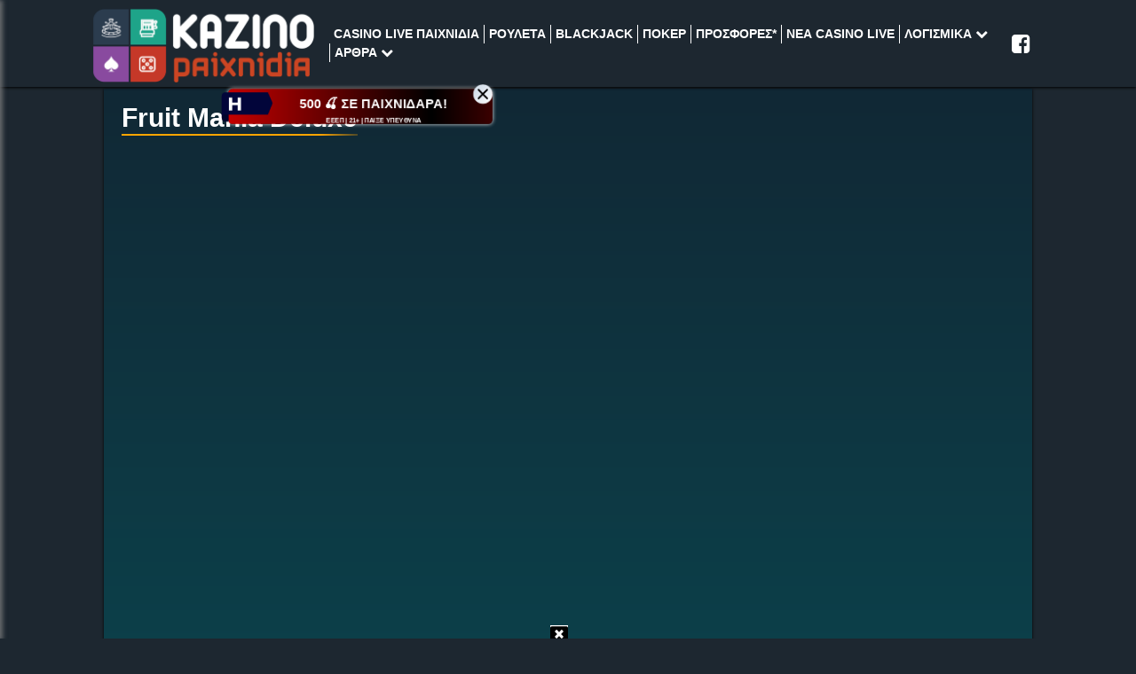

--- FILE ---
content_type: text/html; charset=UTF-8
request_url: https://www.kazinopaixnidia.gr/game/fruit-mania-deluxe/
body_size: 21269
content:
<!doctype html>
<html lang="el">
<head>
<meta name='robots' content='index, follow, max-image-preview:large, max-snippet:-1, max-video-preview:-1' />

	<title>Fruit mania deluxe - Kazinopaixnidia.gr</title>
	<link rel="canonical" href="https://www.kazinopaixnidia.gr/game/fruit-mania-deluxe/" />
	<meta property="og:locale" content="el_GR" />
	<meta property="og:type" content="article" />
	<meta property="og:title" content="Fruit mania deluxe - Kazinopaixnidia.gr" />
	<meta property="og:url" content="https://www.kazinopaixnidia.gr/game/fruit-mania-deluxe/" />
	<meta property="og:site_name" content="Kazinopaixnidia.gr" />
	<meta property="og:image" content="https://www.kazinopaixnidia.gr/wp-content/uploads/2024/06/kazinopaixnidia_entry.jpg" />
	<meta property="og:image:width" content="1200" />
	<meta property="og:image:height" content="600" />
	<meta property="og:image:type" content="image/jpeg" />
	<meta name="twitter:card" content="summary_large_image" />
	<script type="application/ld+json" class="yoast-schema-graph">{"@context":"https://schema.org","@graph":[{"@type":"WebSite","@id":"https://www.kazinopaixnidia.gr/#website","url":"https://www.kazinopaixnidia.gr/","name":"Kazinopaixnidia.gr","description":"","potentialAction":[{"@type":"SearchAction","target":{"@type":"EntryPoint","urlTemplate":"https://www.kazinopaixnidia.gr/?s={search_term_string}"},"query-input":"required name=search_term_string"}],"inLanguage":"el"},{"@type":"WebPage","@id":"https://www.kazinopaixnidia.gr/game/fruit-mania-deluxe/#webpage","url":"https://www.kazinopaixnidia.gr/game/fruit-mania-deluxe/","name":"Fruit mania deluxe - Kazinopaixnidia.gr","isPartOf":{"@id":"https://www.kazinopaixnidia.gr/#website"},"datePublished":"2020-06-17T08:50:14+00:00","dateModified":"2020-06-17T08:50:14+00:00","breadcrumb":{"@id":"https://www.kazinopaixnidia.gr/game/fruit-mania-deluxe/#breadcrumb"},"inLanguage":"el","potentialAction":[{"@type":"ReadAction","target":["https://www.kazinopaixnidia.gr/game/fruit-mania-deluxe/"]}]},{"@type":"BreadcrumbList","@id":"https://www.kazinopaixnidia.gr/game/fruit-mania-deluxe/#breadcrumb","itemListElement":[{"@type":"ListItem","position":1,"name":"Home","item":"https://www.kazinopaixnidia.gr/"},{"@type":"ListItem","position":2,"name":"VegasHero Games","item":"https://www.kazinopaixnidia.gr/game/"},{"@type":"ListItem","position":3,"name":"Fruit mania deluxe"}]}]}</script>


<link rel='stylesheet' id='infographics-view-css'  href='https://www.kazinopaixnidia.gr/wp-content/mu-plugins/portal-api-management/dist/css/infographics-view.css?ver=6.0.11' type='text/css' media='all' />
<link rel='stylesheet' id='lobby-styles-css'  href='https://www.kazinopaixnidia.gr/wp-content/plugins/vegashero/templates/css/vh-lobby.css?ver=6.0.11' type='text/css' media='all' />
<link rel='stylesheet' id='page-styles-css'  href='https://www.kazinopaixnidia.gr/wp-content/plugins/vegashero/templates/css/vh-game.css?ver=6.0.11' type='text/css' media='all' />
		<script type="text/javascript">
				(function(c,l,a,r,i,t,y){
					c[a]=c[a]||function(){(c[a].q=c[a].q||[]).push(arguments)};t=l.createElement(r);t.async=1;
					t.src="https://www.clarity.ms/tag/"+i+"?ref=wordpress";y=l.getElementsByTagName(r)[0];y.parentNode.insertBefore(t,y);
				})(window, document, "clarity", "script", "rkiojx9mjd");
		</script>
		<link rel="icon" href="https://www.kazinopaixnidia.gr/wp-content/uploads/2020/07/favicon-32x32-1.png" sizes="32x32" />
<link rel="icon" href="https://www.kazinopaixnidia.gr/wp-content/uploads/2020/07/favicon-32x32-1.png" sizes="192x192" />
<link rel="apple-touch-icon" href="https://www.kazinopaixnidia.gr/wp-content/uploads/2020/07/favicon-32x32-1.png" />
<meta name="msapplication-TileImage" content="https://www.kazinopaixnidia.gr/wp-content/uploads/2020/07/favicon-32x32-1.png" />
<meta name="google-site-verification" content="ien7pSov3at7tp_9UJ-C9hj11Ks3iRqEGo1HzY5APTE" />
<meta name="viewport" content="width=device-width, initial-scale=1" />
<meta http-equiv="content-type" content="text/html; charset=UTF-8">
<meta name="author" content="kazinopaixnidia" />
<meta http-equiv="x-ua-compatible" content="ie=edge">
<meta name="robots" content="index,follow" />
<link rel="icon" type="image/png" href="https://www.kazinopaixnidia.gr/wp-content/themes/kazinopaixnidia/assets/images/favicon-32x32.png">
<link rel="icon" sizes="192x192" href="https://www.kazinopaixnidia.gr/wp-content/themes/kazinopaixnidia/assets/images/android-chrome-192.png">
<link rel="icon" sizes="256x256" href="https://www.kazinopaixnidia.gr/wp-content/themes/kazinopaixnidia/assets/images/android-chrome-256.png">
<link rel="apple-touch-icon" sizes="57x57" href="https://www.kazinopaixnidia.gr/wp-content/themes/kazinopaixnidia/assets/images/apple-touch-icon-57x57.png">
<link rel="apple-touch-icon" sizes="60x60" href="https://www.kazinopaixnidia.gr/wp-content/themes/kazinopaixnidia/assets/images/apple-touch-icon-60x60.png">
<link rel="apple-touch-icon" sizes="72x72" href="https://www.kazinopaixnidia.gr/wp-content/themes/kazinopaixnidia/assets/images/apple-touch-icon-72x72.png">
<link rel="apple-touch-icon" sizes="76x76" href="https://www.kazinopaixnidia.gr/wp-content/themes/kazinopaixnidia/assets/images/apple-touch-icon-76x76.png">
<link rel="apple-touch-icon" sizes="114x114" href="https://www.kazinopaixnidia.gr/wp-content/themes/kazinopaixnidia/assets/images/apple-touch-icon-114x114.png">
<link rel="apple-touch-icon" sizes="120x120" href="https://www.kazinopaixnidia.gr/wp-content/themes/kazinopaixnidia/assets/images/apple-touch-icon-120x120.png">
<link rel="apple-touch-icon" sizes="152x152" href="https://www.kazinopaixnidia.gr/wp-content/themes/kazinopaixnidia/assets/images/apple-touch-icon-152x152.png">
<link rel="apple-touch-icon" sizes="144x144" href="https://www.kazinopaixnidia.gr/wp-content/themes/kazinopaixnidia/assets/images/apple-touch-icon-144x144.png">
<link rel="apple-touch-icon" sizes="180x180" href="https://www.kazinopaixnidia.gr/wp-content/themes/kazinopaixnidia/assets/images/apple-touch-icon-180x180.png">
<link rel="mask-icon" href="https://www.kazinopaixnidia.gr/wp-content/themes/kazinopaixnidia/assets/images/safari-pinned-tab.svg" color="#ff0000">
<meta name="msapplication-TileColor" content="#ff0000">
<meta name="msapplication-TileImage" content="https://www.kazinopaixnidia.gr/wp-content/themes/kazinopaixnidia/assets/images/ms-tile-150x150.png">
<meta property="og:site_name" content="kazinopaixnidia.gr" />
<meta property="og:locale" content="el_GR" />
<title>Fruit mania deluxe</title>
<meta property="og:title" content="Fruit mania deluxe" />
<meta name="description" content="" />
<meta property="og:description" content="" />
<link rel="canonical" href="https://www.kazinopaixnidia.gr/game/fruit-mania-deluxe/">
<!--<meta property="og:image" content="--><!--" />-->
<!--<meta property="og:image:secure_url" content="--><!--" />-->
<meta property="og:url" content="https://www.kazinopaixnidia.gr/game/fruit-mania-deluxe/" />
<!--<meta name="twitter:card" content="--><!--" />-->
<meta name="twitter:description" content="" />
<meta name="twitter:title" content="Fruit mania deluxe" />
<!--<meta name="twitter:image" content="--><!--" />-->
<link rel="stylesheet" href="/wp-content/themes/kazinopaixnidia/dist/css/core.min.css">
<style type="text/css">
    /* VegasHero 1.6.2 */

.app-content {
  height: 100%;
}
.app-content:before,
.app-content:after {
  display: table;
  content: " ";
}

.app-content:after {
  clear: both;
}

.cssload-spin-box {
  position: absolute;
  margin: 10px auto;
  left: 0;
  top: 40px;
  bottom: 0;
  right: 0;
  width: 15px;
  height: 15px;
  border-radius: 100%;
  box-shadow: 15px 15px rgba(79,77,73,0.44), -15px 15px rgba(223,223,223,0.72), -15px -15px rgba(79,77,73,0.68), 15px -15px rgba(223,223,223,0.7);
    -o-box-shadow: 15px 15px rgba(79,77,73,0.44), -15px 15px rgba(223,223,223,0.72), -15px -15px rgba(79,77,73,0.68), 15px -15px rgba(223,223,223,0.7);
    -ms-box-shadow: 15px 15px rgba(79,77,73,0.44), -15px 15px rgba(223,223,223,0.72), -15px -15px rgba(79,77,73,0.68), 15px -15px rgba(223,223,223,0.7);
    -webkit-box-shadow: 15px 15px rgba(79,77,73,0.44), -15px 15px rgba(223,223,223,0.72), -15px -15px rgba(79,77,73,0.68), 15px -15px rgba(223,223,223,0.7);
    -moz-box-shadow: 15px 15px rgba(79,77,73,0.44), -15px 15px rgba(223,223,223,0.72), -15px -15px rgba(79,77,73,0.68), 15px -15px rgba(223,223,223,0.7);
  animation: cssload-spin ease infinite 4.6s;
    -o-animation: cssload-spin ease infinite 4.6s;
    -ms-animation: cssload-spin ease infinite 4.6s;
    -webkit-animation: cssload-spin ease infinite 4.6s;
    -moz-animation: cssload-spin ease infinite 4.6s;
}



@keyframes cssload-spin {
  0%,
  100% {
    box-shadow: 15px 15px rgba(79,77,73,0.72), -15px 15px rgba(223,223,223,0.71), -15px -15px rgba(79,77,73,0.58), 15px -15px rgba(223,223,223,0.72);
  }
  25% {
    box-shadow: -15px 15px rgba(223,223,223,0.81), -15px -15px rgba(79,77,73,0.68), 15px -15px rgba(223,223,223,0.83), 15px 15px rgba(79,77,73,0.71);
  }
  50% {
    box-shadow: -15px -15px rgba(79,77,73,0.73), 15px -15px rgba(223,223,223,0.72), 15px 15px rgba(79,77,73,0.76), -15px 15px rgba(223,223,223,0.7);
  }
  75% {
    box-shadow: 15px -15px #dfdfdf, 15px 15px #4f4d49, -15px 15px #dfdfdf, -15px -15px #4f4d49;
  }
}

@-o-keyframes cssload-spin {
  0%,
  100% {
    box-shadow: 15px 15px rgba(79,77,73,0.72), -15px 15px rgba(223,223,223,0.71), -15px -15px rgba(79,77,73,0.58), 15px -15px rgba(223,223,223,0.72);
  }
  25% {
    box-shadow: -15px 15px rgba(223,223,223,0.81), -15px -15px rgba(79,77,73,0.68), 15px -15px rgba(223,223,223,0.83), 15px 15px rgba(79,77,73,0.71);
  }
  50% {
    box-shadow: -15px -15px rgba(79,77,73,0.73), 15px -15px rgba(223,223,223,0.72), 15px 15px rgba(79,77,73,0.76), -15px 15px rgba(223,223,223,0.7);
  }
  75% {
    box-shadow: 15px -15px #dfdfdf, 15px 15px #4f4d49, -15px 15px #dfdfdf, -15px -15px #4f4d49;
  }
}

@-ms-keyframes cssload-spin {
  0%,
  100% {
    box-shadow: 15px 15px rgba(79,77,73,0.72), -15px 15px rgba(223,223,223,0.71), -15px -15px rgba(79,77,73,0.58), 15px -15px rgba(223,223,223,0.72);
  }
  25% {
    box-shadow: -15px 15px rgba(223,223,223,0.81), -15px -15px rgba(79,77,73,0.68), 15px -15px rgba(223,223,223,0.83), 15px 15px rgba(79,77,73,0.71);
  }
  50% {
    box-shadow: -15px -15px rgba(79,77,73,0.73), 15px -15px rgba(223,223,223,0.72), 15px 15px rgba(79,77,73,0.76), -15px 15px rgba(223,223,223,0.7);
  }
  75% {
    box-shadow: 15px -15px #dfdfdf, 15px 15px #4f4d49, -15px 15px #dfdfdf, -15px -15px #4f4d49;
  }
}

@-webkit-keyframes cssload-spin {
  0%,
  100% {
    box-shadow: 15px 15px rgba(79,77,73,0.72), -15px 15px rgba(223,223,223,0.71), -15px -15px rgba(79,77,73,0.58), 15px -15px rgba(223,223,223,0.72);
  }
  25% {
    box-shadow: -15px 15px rgba(223,223,223,0.81), -15px -15px rgba(79,77,73,0.68), 15px -15px rgba(223,223,223,0.83), 15px 15px rgba(79,77,73,0.71);
  }
  50% {
    box-shadow: -15px -15px rgba(79,77,73,0.73), 15px -15px rgba(223,223,223,0.72), 15px 15px rgba(79,77,73,0.76), -15px 15px rgba(223,223,223,0.7);
  }
  75% {
    box-shadow: 15px -15px #dfdfdf, 15px 15px #4f4d49, -15px 15px #dfdfdf, -15px -15px #4f4d49;
  }
}

@-moz-keyframes cssload-spin {
  0%,
  100% {
    box-shadow: 15px 15px rgba(79,77,73,0.72), -15px 15px rgba(223,223,223,0.71), -15px -15px rgba(79,77,73,0.58), 15px -15px rgba(223,223,223,0.72);
  }
  25% {
    box-shadow: -15px 15px rgba(223,223,223,0.81), -15px -15px rgba(79,77,73,0.68), 15px -15px rgba(223,223,223,0.83), 15px 15px rgba(79,77,73,0.71);
  }
  50% {
    box-shadow: -15px -15px rgba(79,77,73,0.73), 15px -15px rgba(223,223,223,0.72), 15px 15px rgba(79,77,73,0.76), -15px 15px rgba(223,223,223,0.7);
  }
  75% {
    box-shadow: 15px -15px #dfdfdf, 15px 15px #4f4d49, -15px 15px #dfdfdf, -15px -15px #4f4d49;
  }
}
ul#vh-lobby-posts {
  position: relative;
  margin:0 0 20px 0;
  padding:0;
  min-height: 100px;
}


.vh-item {
  float: left;
  position: relative;
  padding: 0 7.5px!important;
  box-sizing:border-box;
  margin:0 0 15px 0 !important;
  list-style-type: none!important;
  background: none!important;
}


.vh-item img {
  width: 100%;
  padding: 0;
  /*height: 166px;*/
}
.vh-item:hover img {
  opacity: .5;
}
.vh-item a > div {
  /*position: relative;*/
  display: block;
  overflow: hidden;
  z-index: 120;
  background: #F1F1F1;
  outline: none;
  line-height: 0;
}
.play-now {
  background: white;
  padding: 6px 10px;
  position: absolute;
  text-transform: uppercase;
  width: 60%;
  top: 100%;
  font-size: 14px;
  line-height: 23px;
  left:15%;
  right:15%;
  color: black;
  opacity: 0;
  text-align: center;
  margin:auto;
  overflow: hidden;
  border-radius:1000px;
  -webkit-border-radius:1000px;
  z-index: 200;
  will-change: opacity,top,background-color;
  -webkit-transition: opacity .15s linear,top 120ms ease-out,background-color 120ms ease-out !important;
  -o-transition: opacity .15s linear,top 120ms ease-out,background-color 120ms ease-out !important;
  transition: opacity .15s linear,top 120ms ease-out,background-color 120ms ease-out !important;
}
.vh-item .vh-overlay img {
  border-radius: 0;
  -moz-border-radius: 0;
  -webkit-border-radius: 0;
  margin:0;
  display: block;
}
.vh-item:hover .vh-overlay {
  background: #000;
}
.vh-item:hover .play-now {
  display: inline-block;
  will-change: opacity,top,background-color;
  -webkit-transition: opacity .15s linear,top 120ms ease-out,background-color 120ms ease-out !important;
  -o-transition: opacity .15s linear,top 120ms ease-out,background-color 120ms ease-out !important;
  transition: opacity .15s linear,top 120ms ease-out,background-color 120ms ease-out !important;
  top:42%;
  opacity: 1;
}

.vh-item a.vh-thumb-link {
  position: relative;
  display: block;
  overflow: hidden;
  outline: none;
}

.vh-item a {
  text-decoration:none;
  color:black;
  font-weight:normal;
}

.vh-text-white {
  color: #fff;
}
.img-full {
  width: 100%;
}
.vh-item .vh-game-title {
  font-size: 15px;
  color:#525d64;
  line-height: 16px;
  height: 55px;
  display: -webkit-box;
  display: -webkit-flex;
  display: -ms-flexbox;
  display: flex;
  justify-content: center;
  flex-direction: column;
  text-align: center;
  padding:0 20px;
  white-space: pre-wrap;
  background:#f1f1f1;
  vertical-align: middle;
  text-transform: capitalize;
}
.prosfores-list .vh-item .vh-game-title {
  font-size: 13.5px;
}
.vh-pagination {
  width:100%;
  clear:both;
  margin:20px 0px;
  display: inline-block;
  text-align: center;
}
.vh-pagination .prev,
.vh-pagination .next {
  background:#f1f1f1;
  font-size: 14px;
  border-radius:1000px;
  padding: 14px 26px;
  border-radius:1000px;
  -webkit-border-radius:1000px;
  color:#999999;
  margin: 5px 10px;
  width: 130px;
  display: inline-block;
}
.bg-info {
  color: #dcf2f8;
  background-color: #23b7e5;
}
.app-header-fixed {
  padding-top: 50px;
}
.app.container {
  padding-right: 0;
  padding-left: 0;
}

/* Game Page Styling */

.vh-app-content,
.vh-lobby-header {
  padding: 20px;
}

/* ---- vh-filters ---- */


.vh-filter {
  border: none;
  font-family: "Helvetica", Arial, sans-serif;
  font-size: 14px;
  color: #d3d3d3;
  width:100%;
  box-sizing:border-box;
  margin-bottom: 15px;
  text-align: center;
  display: inline-block;
}

.vh-filter:after {
  clear: both;
}
.vh-filter select {
  text-align: left;
  color: #999999;
  height: auto;
  font-size: 13px;
  font-family: "Helvetica", Arial, sans-serif;
  margin-right:15px;
  border:1px solid #f4f4f4;
  outline: none;
  padding: 5px;
}
.vh-filter select:hover {
  background-color:#2e2e2e;
  color: #ffffff;
  cursor: pointer;
}

.vh-filter:focus {
  outline: none;
}

.vh-filter input[type="text"].vh-search {
  float: right;
  width: 25%;
  height: auto;
  font-size: 13px;
  border:1px solid #f4f4f4;
  outline: none;
  padding: 5px;
  margin-right: 10px;
  margin-left: 85px;
}


/* ---- isotope ---- */

/* clear fix */
.vh-container:after {
  content: '';
  display: block;
  clear: both;
}

/* ---- game-item ---- */


.vegashero_games .entry-title {
  text-transform: capitalize;
}
.vh-linklove {
  width: 100%;
  text-align: center;
  font-size:12px;
  color:#999999!important;
  font-weight: bold;
  opacity: 0.4;
}
.vh-linklove a {
  font-size:12px;
  font-weight: bold;
  color:#999999!important;
  border: none!important;
  text-decoration: none!important;
  margin-bottom: 30px;
  display: inline-block;
  outline: none;
}

ul#vh-lobby-posts-grid {
  margin: 20px 0;
  padding: 0;
  float: left;
  width: 100%;
}

.loading-icon {
  color: #999999;
  padding: 15px;
  display: block;
  text-align: center;
}

/*pokatheme compatibility*/
.text-area>ul>li.vh-item:before {
  content:'';
  padding: 0;
}



@media (min-width: 992px) {
  .vh-filter select {
    width: 22%;
    float:left;
  }
  .vh-filter select:first-child {
    margin-left:10px;
  }
}

@media (min-width: 993px) {
  .vh-item {
    width: 25%;
  }
}

@media (max-width: 480px) {
  .vh-filter select {
    margin-right: 0;
    margin-top:7px;
  }
  .vh-filter input[type="text"].vh-search {
    float: none;
    margin: 7px auto;
    width: 100%;
    text-align: center;
  }
}

@media (max-width: 992px) {
  .vh-filter .play-now {
    display: none;
  }
  .vh-item:hover .play-now {
    display: none;
  }
  .vh-item img {
    width: auto;
    height: auto;
  }
}

@media (min-width: 480px) and (max-width: 992px) {
.vh-item {
    width: 50%;
  }
}
</style>
<style type="text/css">
    .iframe_kh_wrapper {
    position: relative;
}

.iframe_kh_wrapper .kh-no-close {
    background: transparent;
    position: absolute;
    z-index: 1000;
    right: 0;
    top: 0;
    height: 30px;
    width: 30px;
}

.game_provider-nyx .kh-no-close {
    height: 58px;
    width: 100%;
    background: transparent;
}

.game_provider-playtech .kh-no-close {
    height: 60px;
    width: 86%;
    bottom: 0;
    left: 0;
    top: auto;
    right: auto;
    background: transparent;
}

.iframe_kh_wrapper iframe {
    position: relative;
    width: 100%;
    min-width: auto;
    max-width: 100%;
    min-height: 560px;
    max-height: 100%;
    overflow: hidden;
}

.widget .iframe_kh_wrapper iframe {
    min-height: 400px;
}

.home-top-sidebar .widget .iframe_kh_wrapper iframe {
    min-height: 500px;
}

#sidebar1.sidebar-wrapper .widget .iframe_kh_wrapper iframe {
    min-height: auto;
}

.iframe_kh_wrapper iframe iframe {
    width: 150px !important;
    height: 100px !important;
}

.vh-casino-providers {
    width: 100%;
    margin-top: 50px;
    margin-bottom: 50px;
    border: 1px solid #b7cbd7;
}

.vh-casino-providers thead {
    background: #f4f4f4;
    font-weight: bold;
    font-size: 14px;
    border-bottom: 1px solid #b7cbd7;
}

.vh-casino-providers thead tr th, .vh-casino-providers tbody tr td {
    padding: 10px;
    vertical-align: middle;
}

.vh-casino-providers thead tr th {
    font-size: 14px;
    font-weight: bold;
    text-transform: uppercase;
    text-align: left;
}

.vh-casino-providers tbody tr {
    border-bottom: 1px solid #b7cbd7;
}

.vh-bonus {
    font-size: 24px;
    line-height: 24px;
}

.vh-casino-providers .vh-playnow {
    background: #6ac144;
    padding: 15px 30px;
    font-size: 16px;
    color: white !important;
    text-transform: uppercase;
    text-align: center;
    text-decoration: none;
    display: block;
    box-shadow: none;
}

.vh-casino-providers .vh-playnow:hover {
    opacity: 0.9;
    color: #fff;
    box-shadow: none;
}

.vh-casino-providers .vh-cta-buttons,
.vh-casino-providers .vh-casino {
    width: 25%;
}

.vh-casino-providers .vh-devices {
    width: 25%;
}

.vh-casino-providers .results-desktop {
    display: inline-block;
    padding-top: 50px;
    margin-right: 15px;
    width: 49px;
    text-align: center;
    float: left;
    font-size: 10px;
    background: url(../img/desktop.png) 50% 7px no-repeat;
    text-indent: -9999px;
}

.vh-casino-providers .results-tablet {
    display: inline-block;
    padding-top: 50px;
    margin-right: 15px;
    width: 30px;
    text-align: center;
    float: left;
    font-size: 10px;
    background: url(../img/tablet.png) 50% 12px no-repeat;
    text-indent: -9999px;
}

.vh-casino-providers .results-mobile {
    display: inline-block;
    padding-top: 50px;
    margin-right: 0;
    min-width: 18px;
    text-align: center;
    float: left;
    font-size: 10px;
    background: url(../img/mobile.png) 50% 18px no-repeat;
    text-indent: -9999px;
}

.vh-casino-providers .vh-devices .review-total-only {
    padding-left: 0;
    padding-right: 0;
    background: transparent;
}

.vh-casino-providers .vh-devices div[class*="wp-review-"] .review-result-wrapper i {
    color: #000;
}

.Widget_vh_recent_games .vh-games-widget-item {
    width: 100%;
    max-width: 376px;
    list-style: none;
    margin: 0 0 20px 0;
    white-space: pre-wrap;
    background: #f1f1f1;
    vertical-align: middle;
}

li.vh-games-widget-item img, .vh-casino-providers .vh-casino img {
    margin: 0;
}

.Widget_vh_recent_games .vh-games-widget-item h3 {
    text-align: center;
    padding: 10px 5px;
    margin: 0;
    line-height: 18px;
    font-family: inherit;
    font-size: 15px;
    font-weight: normal;
    color: #525d64 !important;
    text-transform: capitalize !important;
}

.Widget_vh_recent_games .vh-games-widget-item:hover img {
    opacity: 0.8;
}

.Widget_vh_recent_games h3.widget-title {
    font-family: inherit;
}

.nogames-mgs {
    padding: 10px 0;
}

.single-vegashero_games .game_provider-betsoft-mobile .iframe_kh_wrapper {
    min-width: auto;
}


.vh-casino-providers .vh-bonus span {
    font-size: 12px;
    line-height: 14px;
    display: block;
    color: #afaeae;
    margin: 3px 0;
    text-transform: none;
}

.vh-bonus span a {
    color: #afaeae;
    display: inline-block;
    margin-top: 5px;
}

.vh-cta-buttons a {
    text-align: center;
    display: block;
}

.terms-info {
    min-width: 16px;
    height: 16px;
    display: inline-block;
    background: url(../img/infoicon.png) 0 0 no-repeat;
    opacity: 0.8;
    position: relative;
    top: 3px;
    left: 3px;
    cursor: pointer;
}

.terms-info .title {
    margin-top: 18px;
    font-style: normal;
}

.vh-casino-providers .vh-cta-buttons .reviewlink {
    text-transform: none;
    color: #7a7a7a;
}


@media (max-width: 480px) {
    .vh-casino-providers .vh-playnow {
        padding: 18px;
        font-size: 14px;
    }
}


@media (min-width: 420px) and (max-width: 768px) {
    .vh-casino-providers .vh-devices div {
        width: 30px;
        background-position: 50% 15px;
        background-size: 28px;
    }

    table.vh-casino-providers thead tr th.vh-casino {
        width: auto !important;
    }

    .vh-casino-providers .vh-devices .results-mobile {
        background-size: 20px;
    }

    .vh-casino-providers .vh-bonus {
        font-size: 15px;
        line-height: 16px;
        display: table-cell;
    }

    .vh-casino-providers .vh-playnow {
        padding: 15px 25px;
        margin-bottom: 10px;
    }

    .vh-devices {
        display: none;
    }
}

@media (max-width: 420px) {
    .singlegame_widget .vh-bonus {
        font-size: 14px;
        line-height: 17px;
        display: table-cell;
    }

    .singlegame_widget .vh-casino-providers .vh-playnow {
        padding: 9px 6px;
        font-size: 12px;
        line-height: 14px;
        margin-top: -5px;
    }

    .singlegame_widget .vh-casino-providers .vh-playnow strong {
        font-size: 10px;
        display: inline-table;
    }

    .singlegame_widget .vh-casino-providers thead tr th {
        font-size: 11px;
    }

    .vh-casino-providers thead tr th.vh-devices {
        display: none;
    }

    .vh-casino-providers .vh-cta-buttons,
    .vh-casino-providers .vh-casino,
    .vh-casino-providers .vh-bonus,
    .vh-casino-providers .vh-devices {
        width: 100%;
        display: block;
        text-align: center;
    }

    .vh-casino-providers .vh-devices .device-icons {
        display: none;
    }

    .vh-casino-providers .vh-devices, .vh-casino-providers .vh-devices .review-total-only {
        padding: 0;
    }

    .vh-casino-providers .vh-bonus {
        padding: 5px 0;
    }

    .vh-casino-providers .vh-casino img {
        width: 100%;
    }

    .vh-casino-providers .vh-casino, .vh-casino-providers .vh-cta-buttons {
        padding: 0;
    }

    .vh-casino-providers .vh-cta-buttons .vh-playnow {
        padding: 10px 0;
        width: 100%;
        margin-bottom: 5px !important;
    }

    .vh-casino-providers th.vh-casino {
        padding: 10px 0;
    }

    .vh-casino-providers th.vh-cta-buttons, .vh-casino-providers th.vh-bonus {
        display: none;
    }

    .vh-casino-providers .vh-cta-buttons .reviewlink {
        margin-bottom: 5px;
    }


}</style>
<link rel='preconnect' href='https://www.google-analytics.com' />
<link rel='dns-prefetch' href='https://www.google-analytics.com' />
</head>
<body class="vegashero_games-template-default single single-vegashero_games postid-1482" >
<nav class="navbar navbar-expand-lg bg-dark p-0" id="site-nav">
    <div class="container-fluid">
        <div class="mx-auto d-flex flex-wrap w-md-100 w-85 justify-content-center">
            <div class="d-flex flex-row align-items-center myNavbar-pc">
                <a class="navbar-brand des d-none d-lg-block align-self-center justicy-content-center" href="https://www.kazinopaixnidia.gr/">
                    <img class="img-responsive" src="https://www.kazinopaixnidia.gr/wp-content/themes/kazinopaixnidia/assets/images/kazinopaixnidia-logo.svg" alt="KazinoPaixnidia.gr" width="250" height="88">
                </a>
                <div class="navbar-collapse text-center w-100 m-0 p-0 d-none d-lg-block" id="myNavbar">
                    <ul id="menu-%ce%ac%cf%81%ce%b8%cf%81%ce%b1-%ce%bf%ce%b4%ce%b7%ce%b3%ce%bf%ce%af" class="nav navbar-nav d-flex flex-row m-0 p-0 justify-content-start list-typenone align-items-stretch position-relative w-100 float-none"><li class=' menu-item menu-item-type-post_type menu-item-object-page menu-item-home active'><a href="https://www.kazinopaixnidia.gr/" class=" mt-0 mb-0 mr-0 position-relative text-white text-14 font-weight-bold text-uppercase pl-5p pr-5p pt-0p d-block list-none">CASINO LIVE ΠΑΙΧΝΙΔΙΑ</a></li>
<li class=' menu-item menu-item-type-post_type menu-item-object-page '><a href="https://www.kazinopaixnidia.gr/paixnidia-kazino-rouleta/" class=" mt-0 mb-0 mr-0 position-relative text-white text-14 font-weight-bold text-uppercase pl-5p pr-5p pt-0p d-block list-none">ΡΟΥΛΕΤΑ</a></li>
<li class=' menu-item menu-item-type-post_type menu-item-object-page '><a href="https://www.kazinopaixnidia.gr/paixnidia-kazino-blackjack/" class=" mt-0 mb-0 mr-0 position-relative text-white text-14 font-weight-bold text-uppercase pl-5p pr-5p pt-0p d-block list-none">BLACKJACK</a></li>
<li class=' menu-item menu-item-type-post_type menu-item-object-page '><a href="https://www.kazinopaixnidia.gr/poker-paixnidia-dorean/" class=" mt-0 mb-0 mr-0 position-relative text-white text-14 font-weight-bold text-uppercase pl-5p pr-5p pt-0p d-block list-none">ΠΟΚΕΡ</a></li>
<li class=' menu-item menu-item-type-post_type menu-item-object-page '><a href="https://www.kazinopaixnidia.gr/ellinika-kazino-me-bonus/" class=" mt-0 mb-0 mr-0 position-relative text-white text-14 font-weight-bold text-uppercase pl-5p pr-5p pt-0p d-block list-none">ΠΡΟΣΦΟΡΕΣ*</a></li>
<li class=' menu-item menu-item-type-post_type menu-item-object-page '><a href="https://www.kazinopaixnidia.gr/nea-online-casino/" class=" mt-0 mb-0 mr-0 position-relative text-white text-14 font-weight-bold text-uppercase pl-5p pr-5p pt-0p d-block list-none">ΝΕΑ CASINO LIVE</a></li>
<li class=' menu-item menu-item-type-custom menu-item-object-custom menu-item-has-children '><a href="#" class=" mt-0 mb-0 mr-0 position-relative text-white text-14 font-weight-bold text-uppercase pl-5p pr-5p pt-0p d-block list-none" data-toggle="collapse" data-target="#submenu-1" aria-controls="submenu-1" aria-expanded="true">ΛΟΓΙΣΜΙΚΑ <span class="fa fa-chevron-down"></span></a>
<ul id='submenu-1' class="sub-menu-main list-typenone">
<li class=' menu-item menu-item-type-taxonomy menu-item-object-game_provider '><a href="https://www.kazinopaixnidia.gr/game/provider/novomatic/" class=" mt-0 mb-0 mr-0 position-relative text-white text-14 font-weight-bold pt-0p d-block list-none">Νovomatic</a></li>
<li class=' menu-item menu-item-type-taxonomy menu-item-object-game_provider '><a href="https://www.kazinopaixnidia.gr/game/provider/netent/" class=" mt-0 mb-0 mr-0 position-relative text-white text-14 font-weight-bold pt-0p d-block list-none">Netent</a></li>
<li class=' menu-item menu-item-type-taxonomy menu-item-object-game_provider '><a href="https://www.kazinopaixnidia.gr/game/provider/microgaming/" class=" mt-0 mb-0 mr-0 position-relative text-white text-14 font-weight-bold pt-0p d-block list-none">Microgaming</a></li>
<li class=' menu-item menu-item-type-taxonomy menu-item-object-game_provider '><a href="https://www.kazinopaixnidia.gr/game/provider/playtech/" class=" mt-0 mb-0 mr-0 position-relative text-white text-14 font-weight-bold pt-0p d-block list-none">Playtech</a></li>
<li class=' menu-item menu-item-type-taxonomy menu-item-object-game_provider '><a href="https://www.kazinopaixnidia.gr/game/provider/playngo/" class=" mt-0 mb-0 mr-0 position-relative text-white text-14 font-weight-bold pt-0p d-block list-none">Play 'n Go</a></li>
<li class=' menu-item menu-item-type-taxonomy menu-item-object-game_provider '><a href="https://www.kazinopaixnidia.gr/game/provider/wms/" class=" mt-0 mb-0 mr-0 position-relative text-white text-14 font-weight-bold pt-0p d-block list-none">WMS</a></li>
<li class=' menu-item menu-item-type-taxonomy menu-item-object-game_provider '><a href="https://www.kazinopaixnidia.gr/game/provider/betsoft/" class=" mt-0 mb-0 mr-0 position-relative text-white text-14 font-weight-bold pt-0p d-block list-none">Betsoft</a></li>
<li class=' menu-item menu-item-type-taxonomy menu-item-object-game_provider '><a href="https://www.kazinopaixnidia.gr/game/provider/rtg/" class=" mt-0 mb-0 mr-0 position-relative text-white text-14 font-weight-bold pt-0p d-block list-none">RTG</a></li>
<li class=' menu-item menu-item-type-taxonomy menu-item-object-game_provider '><a href="https://www.kazinopaixnidia.gr/game/provider/pragmaticplay/" class=" mt-0 mb-0 mr-0 position-relative text-white text-14 font-weight-bold pt-0p d-block list-none">Pragmatic Play</a></li>
<li class=' menu-item menu-item-type-taxonomy menu-item-object-game_provider '><a href="https://www.kazinopaixnidia.gr/game/provider/wazdan/" class=" mt-0 mb-0 mr-0 position-relative text-white text-14 font-weight-bold pt-0p d-block list-none">Wazdan</a></li>
<li class=' menu-item menu-item-type-taxonomy menu-item-object-game_provider '><a href="https://www.kazinopaixnidia.gr/game/provider/nextgen/" class=" mt-0 mb-0 mr-0 position-relative text-white text-14 font-weight-bold pt-0p d-block list-none">Nextgen</a></li>
<li class=' menu-item menu-item-type-taxonomy menu-item-object-game_provider '><a href="https://www.kazinopaixnidia.gr/game/provider/elk/" class=" mt-0 mb-0 mr-0 position-relative text-white text-14 font-weight-bold pt-0p d-block list-none">ELK</a></li>
<li class=' menu-item menu-item-type-taxonomy menu-item-object-game_provider '><a href="https://www.kazinopaixnidia.gr/game/provider/1x2/" class=" mt-0 mb-0 mr-0 position-relative text-white text-14 font-weight-bold pt-0p d-block list-none">1X2</a></li>
<li class=' menu-item menu-item-type-taxonomy menu-item-object-game_provider '><a href="https://www.kazinopaixnidia.gr/game/provider/thunderkick/" class=" mt-0 mb-0 mr-0 position-relative text-white text-14 font-weight-bold pt-0p d-block list-none">Thunderkick</a></li>
<li class=' menu-item menu-item-type-taxonomy menu-item-object-game_provider '><a href="https://www.kazinopaixnidia.gr/game/provider/nyx/" class=" mt-0 mb-0 mr-0 position-relative text-white text-14 font-weight-bold pt-0p d-block list-none">NYX</a></li>
<li class=' menu-item menu-item-type-taxonomy menu-item-object-game_provider '><a href="https://www.kazinopaixnidia.gr/game/provider/yggdrasil/" class=" mt-0 mb-0 mr-0 position-relative text-white text-14 font-weight-bold pt-0p d-block list-none">Yggdrasil</a></li>
<li class=' menu-item menu-item-type-taxonomy menu-item-object-game_provider '><a href="https://www.kazinopaixnidia.gr/game/provider/quickspin/" class=" mt-0 mb-0 mr-0 position-relative text-white text-14 font-weight-bold pt-0p d-block list-none">Quickspin</a></li>
<li class=' menu-item menu-item-type-taxonomy menu-item-object-game_provider '><a href="https://www.kazinopaixnidia.gr/game/provider/stakelogic/" class=" mt-0 mb-0 mr-0 position-relative text-white text-14 font-weight-bold pt-0p d-block list-none">Stakelogic</a></li>
<li class=' menu-item menu-item-type-taxonomy menu-item-object-game_provider '><a href="https://www.kazinopaixnidia.gr/game/provider/playson/" class=" mt-0 mb-0 mr-0 position-relative text-white text-14 font-weight-bold pt-0p d-block list-none">Playson</a></li>
<li class=' menu-item menu-item-type-taxonomy menu-item-object-game_provider '><a href="https://www.kazinopaixnidia.gr/game/provider/isoftbet/" class=" mt-0 mb-0 mr-0 position-relative text-white text-14 font-weight-bold pt-0p d-block list-none">Isoftbet</a></li>
<li class=' menu-item menu-item-type-taxonomy menu-item-object-game_provider '><a href="https://www.kazinopaixnidia.gr/game/provider/endorphina/" class=" mt-0 mb-0 mr-0 position-relative text-white text-14 font-weight-bold pt-0p d-block list-none">Endorphina</a></li>
</ul>
</li>
<li class=' menu-item menu-item-type-custom menu-item-object-custom menu-item-has-children '><a href="#" class=" mt-0 mb-0 mr-0 position-relative text-white text-14 font-weight-bold text-uppercase pl-5p pr-5p pt-0p d-block list-none" data-toggle="collapse" data-target="#submenu-1" aria-controls="submenu-1" aria-expanded="true">ΑΡΘΡΑ <span class="fa fa-chevron-down"></span></a>
<ul id='submenu-1' class="sub-menu-main list-typenone">
<li class=' menu-item menu-item-type-post_type menu-item-object-post '><a href="https://www.kazinopaixnidia.gr/free-spins-xoris-katathesi/" class=" mt-0 mb-0 mr-0 position-relative text-white text-14 font-weight-bold pt-0p d-block list-none">Free Spins*</a></li>
<li class=' menu-item menu-item-type-post_type menu-item-object-post '><a href="https://www.kazinopaixnidia.gr/pos-na-kerdiso-sti-royleta/" class=" mt-0 mb-0 mr-0 position-relative text-white text-14 font-weight-bold pt-0p d-block list-none">Πως να κερδίσω στη ρουλέτα</a></li>
<li class=' menu-item menu-item-type-post_type menu-item-object-post '><a href="https://www.kazinopaixnidia.gr/pos-na-kerdiso-blackjack/" class=" mt-0 mb-0 mr-0 position-relative text-white text-14 font-weight-bold pt-0p d-block list-none">Πως να κερδίσω στο blackjack</a></li>
<li class=' menu-item menu-item-type-post_type menu-item-object-post '><a href="https://www.kazinopaixnidia.gr/stoiximan-froutakia/" class=" mt-0 mb-0 mr-0 position-relative text-white text-14 font-weight-bold pt-0p d-block list-none">Stoiximan Παιχνίδια</a></li>
<li class=' menu-item menu-item-type-post_type menu-item-object-post '><a href="https://www.kazinopaixnidia.gr/dorean-paixnidia-kazino-petaloydes/" class=" mt-0 mb-0 mr-0 position-relative text-white text-14 font-weight-bold pt-0p d-block list-none">Φρουτάκια Πεταλούδες</a></li>
<li class=' menu-item menu-item-type-post_type menu-item-object-post '><a href="https://www.kazinopaixnidia.gr/dorean-paixnidia-kazino-kleopatra/" class=" mt-0 mb-0 mr-0 position-relative text-white text-14 font-weight-bold pt-0p d-block list-none">Φρουτάκια Κλεοπάτρα</a></li>
<li class=' menu-item menu-item-type-post_type menu-item-object-post '><a href="https://www.kazinopaixnidia.gr/dorean-paixnidia-kazino-farao/" class=" mt-0 mb-0 mr-0 position-relative text-white text-14 font-weight-bold pt-0p d-block list-none">Φρουτάκια Φαραώ</a></li>
<li class=' menu-item menu-item-type-post_type menu-item-object-post '><a href="https://www.kazinopaixnidia.gr/jackpot-froytakia/" class=" mt-0 mb-0 mr-0 position-relative text-white text-14 font-weight-bold pt-0p d-block list-none">Φρουτάκια Jackpot</a></li>
<li class=' menu-item menu-item-type-post_type menu-item-object-post '><a href="https://www.kazinopaixnidia.gr/dorean-froytakia-gia-tablet/" class=" mt-0 mb-0 mr-0 position-relative text-white text-14 font-weight-bold pt-0p d-block list-none">Φρουτάκια για tablet</a></li>
<li class=' menu-item menu-item-type-post_type menu-item-object-post '><a href="https://www.kazinopaixnidia.gr/pos-na-kerdiso-sta-froytakia/" class=" mt-0 mb-0 mr-0 position-relative text-white text-14 font-weight-bold pt-0p d-block list-none">Πως να κερδίσω στα φρουτάκια</a></li>
<li class=' menu-item menu-item-type-post_type menu-item-object-post '><a href="https://www.kazinopaixnidia.gr/froytakia-agorasto-bonus/" class=" mt-0 mb-0 mr-0 position-relative text-white text-14 font-weight-bold pt-0p d-block list-none">Φρουτάκια με αγορά μπόνους*</a></li>
</ul>
</li>
</ul>                </div>

                <a href="https://www.facebook.com/Kazinopaixnidiagr-102681698204663/" rel=“noopener” target="_blank" class="fb-icon ml-15p d-none d-lg-block text-24">
                    <div class="icon-white fa fa-facebook-square"></div>
                </a>
            </div>
            <div class="d-flex flex-row w-100 d-block d-md-block d-lg-none d-xl-none mob-logo d-block ">
                <div class="d-flex flex-row w-100">
                    <button type="button" class="navbar-toggle myNavbar float-left pl-15p"><i class="fa fa-bars" aria-hidden="true"></i></button>
                    <a class="navbar-brand h-auto w-100 p-5p" href="https://www.kazinopaixnidia.gr/"><img class="img-fluid d-block mx-auto" src="https://www.kazinopaixnidia.gr/wp-content/themes/kazinopaixnidia/assets/images/kazinopaixnidia-logo.svg" alt="KazinoPaixnidia.gr"></a>
                    <a href="https://www.facebook.com/Kazinopaixnidiagr-102681698204663/" rel=“noopener” target="_blank" class="pr-15p m-auto text-24">
                        <div class="icon-white fa fa-facebook-square"></div>
                    </a>
                </div>
            </div>
        </div>

    </div>
    </div>

</nav>
    <div class="container bg-dark single-vegas-game pl-0p pr-0p">
        <div class="page-shadow  mt-2p">

            <div class="d-flex flex-wrap">

                <div class="col-lg-12 col-md-12 col-sm-12 col-xs-12 text-justify main pl-0p pr-0p ">
                    <article id="post-1482" class="post-1482 vegashero_games type-vegashero_games status-publish hentry game_category-slot-machines game_provider-wazdan">
	<header class="entry-header  mt-10p">
		<h1 class="entry-title">Fruit mania deluxe</h1>	</header>
	
    		<div class="entry-content">
            <div class="iframe_kh_wrapper">
  <div class="kh-no-close"></div>
    <iframe class="singlegame-iframe" frameborder="0" scrolling="no" allowfullscreen src="https://demo.wazdanep.com/play/fmd"></iframe>
</div>
  	    </div><!-- .entry-content -->
	
	</article>                    <div class="d-flex flex-wrap">
                        <div class="divider w-100"></div>
                        <div class="m-10p w-100">
                            
    <div id="our-casino-list" class="w-100">
        <div id="casino-list" class="d-flex flex-nowrap flex-column flex-md-row flex-md-wrap">
            <div id="casino-list-title" class="order-0 order-sm-0 w-sm-100 w-100 pl-10p pr-10p d-flex flex-column justify-content-center">
                                    <div class=" justify-content-center d-flex flex-wrap pt-10p"><h2 id="list-title" class="d-flex justify-self-center text-25 text-white font-weight-bold">Όλα τα καζίνο live</h2></div>
                                            </div>

            
          	 <div id="casino-list-main" class="order-1 order-md-0 w-md-100 w-100 d-flex row m-0p">
		                     <div class="casino-box col-6 mb-2 mb-lg-3 col-md-3">
                        <div class="casino-front d-flex flex-column">
                            <div class="head-casino">
                                <div class="heading-text text-center">
                                    <span class="ribbon">1</span>
                                </div>
                                <div class="casino-front-image">
                                    <img class="w-100" style="aspect-ratio: 2 / 1" src="/wp-content/igaming-images/svg/stoiximan_white_300_150.svg"
                                         alt="Stoiximan Casino Live" loading="lazy">
                                </div>
                                <div class="casino-front-info-title text-center mb-sm-5p mt-sm-5p">
                                    <span class="font-weight-bold text-20 text-sm-14 text-md-16 nobold">
                                        Stoiximan Casino Live                                    </span>
                                </div>
                                <div class="casino-front-rating">
                                    <div class="d-flex justify-content-center align-self-center align-middle">
                                        <div class="star-wrap star-1" id="star-1" style="width:20px;height:20px;"><div class="icon-star pretty-star" style="width:100%"></div></div><div class="star-wrap star-2" id="star-2" style="width:20px;height:20px;"><div class="icon-star pretty-star" style="width:100%"></div></div><div class="star-wrap star-3" id="star-3" style="width:20px;height:20px;"><div class="icon-star pretty-star" style="width:100%"></div></div><div class="star-wrap star-4" id="star-4" style="width:20px;height:20px;"><div class="icon-star pretty-star" style="width:100%"></div></div><div class="star-wrap star-5" id="star-5" style="width:20px;height:20px;"><div class="icon-star pretty-star" style="width:60%"></div></div>
                                </div>
                                </div>
                            </div>
                            <div class="info-casino mb-5p mb-sm-5p">
                                <div class="casino-front-info d-flex justify-content-center">
                                    <button class="casino-button btn m-5p">
                                        <a href="/recommends/stoiximan-casino/" target="_blank" rel="nofollow">
											ΠΑΙΞΕ ΝΟΜΙΜΑ                                        </a>
                                    </button>
                                </div>
                                <div class="eeep_text_white cta-new-rypoi w-100 d-flex flex-wrap justify-content-center small pl-5p pr-5p">
                                    ΕΕΕΠ | 21+ | ΠΑΙΞΕ ΥΠΕΥΘΥΝΑ                                </div>
                            </div>
                        </div>
                    </div>
                                    <div class="casino-box col-6 mb-2 mb-lg-3 col-md-3">
                        <div class="casino-front d-flex flex-column">
                            <div class="head-casino">
                                <div class="heading-text text-center">
                                    <span class="ribbon">2</span>
                                </div>
                                <div class="casino-front-image">
                                    <img class="w-100" style="aspect-ratio: 2 / 1" src="/wp-content/igaming-images/svg/x_novibet.svg"
                                         alt="Novibet Casino Live" loading="lazy">
                                </div>
                                <div class="casino-front-info-title text-center mb-sm-5p mt-sm-5p">
                                    <span class="font-weight-bold text-20 text-sm-14 text-md-16 nobold">
                                        Novibet Casino Live                                    </span>
                                </div>
                                <div class="casino-front-rating">
                                    <div class="d-flex justify-content-center align-self-center align-middle">
                                        <div class="star-wrap star-1" id="star-1" style="width:20px;height:20px;"><div class="icon-star pretty-star" style="width:100%"></div></div><div class="star-wrap star-2" id="star-2" style="width:20px;height:20px;"><div class="icon-star pretty-star" style="width:100%"></div></div><div class="star-wrap star-3" id="star-3" style="width:20px;height:20px;"><div class="icon-star pretty-star" style="width:100%"></div></div><div class="star-wrap star-4" id="star-4" style="width:20px;height:20px;"><div class="icon-star pretty-star" style="width:100%"></div></div><div class="star-wrap star-5" id="star-5" style="width:20px;height:20px;"><div class="icon-star pretty-star" style="width:70%"></div></div>
                                </div>
                                </div>
                            </div>
                            <div class="info-casino mb-5p mb-sm-5p">
                                <div class="casino-front-info d-flex justify-content-center">
                                    <button class="casino-button btn m-5p">
                                        <a href="/recommends/novibet_/" target="_blank" rel="nofollow">
											ΠΑΙΞΕ ΝΟΜΙΜΑ                                        </a>
                                    </button>
                                </div>
                                <div class="eeep_text_white cta-new-rypoi w-100 d-flex flex-wrap justify-content-center small pl-5p pr-5p">
                                    ΕΕΕΠ | 21+ | ΠΑΙΞΕ ΥΠΕΥΘΥΝΑ
                                </div>
                            </div>
                        </div>
                    </div>
                                    <div class="casino-box col-6 mb-2 mb-lg-3 col-md-3">
                        <div class="casino-front d-flex flex-column">
                            <div class="head-casino">
                                <div class="heading-text text-center">
                                    <span class="ribbon">3</span>
                                </div>
                                <div class="casino-front-image">
                                    <img class="w-100" style="aspect-ratio: 2 / 1" src="/wp-content/igaming-images/svg/elabet-.svg"
                                         alt="Elabet Casino Live" loading="lazy">
                                </div>
                                <div class="casino-front-info-title text-center mb-sm-5p mt-sm-5p">
                                    <span class="font-weight-bold text-20 text-sm-14 text-md-16 nobold">
                                        Elabet Casino Live                                    </span>
                                </div>
                                <div class="casino-front-rating">
                                    <div class="d-flex justify-content-center align-self-center align-middle">
                                        <div class="star-wrap star-1" id="star-1" style="width:20px;height:20px;"><div class="icon-star pretty-star" style="width:100%"></div></div><div class="star-wrap star-2" id="star-2" style="width:20px;height:20px;"><div class="icon-star pretty-star" style="width:100%"></div></div><div class="star-wrap star-3" id="star-3" style="width:20px;height:20px;"><div class="icon-star pretty-star" style="width:100%"></div></div><div class="star-wrap star-4" id="star-4" style="width:20px;height:20px;"><div class="icon-star pretty-star" style="width:100%"></div></div><div class="star-wrap star-5" id="star-5" style="width:20px;height:20px;"><div class="icon-star pretty-star" style="width:40%"></div></div>
                                </div>
                                </div>
                            </div>
                            <div class="info-casino mb-5p mb-sm-5p">
                                <div class="casino-front-info d-flex justify-content-center">
                                    <button class="casino-button btn m-5p">
                                        <a href="/recommends/elabet-casino" target="_blank" rel="nofollow">
											ΠΑΙΞΕ ΝΟΜΙΜΑ                                        </a>
                                    </button>
                                </div>
                                <div class="eeep_text_white cta-new-rypoi w-100 d-flex flex-wrap justify-content-center small pl-5p pr-5p">
                                    ΕΕΕΠ | 21+ | ΠΑΙΞΕ ΥΠΕΥΘΥΝΑ                                </div>
                            </div>
                        </div>
                    </div>
                                    <div class="casino-box col-6 mb-2 mb-lg-3 col-md-3">
                        <div class="casino-front d-flex flex-column">
                            <div class="head-casino">
                                <div class="heading-text text-center">
                                    <span class="ribbon">4</span>
                                </div>
                                <div class="casino-front-image">
                                    <img class="w-100" style="aspect-ratio: 2 / 1" src="/wp-content/igaming-images/svg/_favikon_pamestoixima.svg"
                                         alt="Pamestoixima Casino Live" loading="lazy">
                                </div>
                                <div class="casino-front-info-title text-center mb-sm-5p mt-sm-5p">
                                    <span class="font-weight-bold text-20 text-sm-14 text-md-16 nobold">
                                        Pamestoixima Casino Live                                    </span>
                                </div>
                                <div class="casino-front-rating">
                                    <div class="d-flex justify-content-center align-self-center align-middle">
                                        <div class="star-wrap star-1" id="star-1" style="width:20px;height:20px;"><div class="icon-star pretty-star" style="width:100%"></div></div><div class="star-wrap star-2" id="star-2" style="width:20px;height:20px;"><div class="icon-star pretty-star" style="width:100%"></div></div><div class="star-wrap star-3" id="star-3" style="width:20px;height:20px;"><div class="icon-star pretty-star" style="width:100%"></div></div><div class="star-wrap star-4" id="star-4" style="width:20px;height:20px;"><div class="icon-star pretty-star" style="width:100%"></div></div><div class="star-wrap star-5" id="star-5" style="width:20px;height:20px;"><div class="icon-star pretty-star" style="width:70%"></div></div>
                                </div>
                                </div>
                            </div>
                            <div class="info-casino mb-5p mb-sm-5p">
                                <div class="casino-front-info d-flex justify-content-center">
                                    <button class="casino-button btn m-5p">
                                        <a href="/recommends/pamestoixima-casino/" target="_blank" rel="nofollow">
											ΠΑΙΞΕ ΝΟΜΙΜΑ                                        </a>
                                    </button>
                                </div>
                                <div class="eeep_text_white cta-new-rypoi w-100 d-flex flex-wrap justify-content-center small pl-5p pr-5p">
                                    ΕΕΕΠ | 21+ | ΠΑΙΞΕ ΥΠΕΥΘΥΝΑ
                                </div>
                            </div>
                        </div>
                    </div>
                                    <div class="casino-box col-6 mb-2 mb-lg-3 col-md-3">
                        <div class="casino-front d-flex flex-column">
                            <div class="head-casino">
                                <div class="heading-text text-center">
                                    <span class="ribbon">5</span>
                                </div>
                                <div class="casino-front-image">
                                    <img class="w-100" style="aspect-ratio: 2 / 1" src="/wp-content/igaming-images/svg/fonbet-logo.svg"
                                         alt="Fonbet Casino Live" loading="lazy">
                                </div>
                                <div class="casino-front-info-title text-center mb-sm-5p mt-sm-5p">
                                    <span class="font-weight-bold text-20 text-sm-14 text-md-16 nobold">
                                        Fonbet Casino Live                                    </span>
                                </div>
                                <div class="casino-front-rating">
                                    <div class="d-flex justify-content-center align-self-center align-middle">
                                        <div class="star-wrap star-1" id="star-1" style="width:20px;height:20px;"><div class="icon-star pretty-star" style="width:100%"></div></div><div class="star-wrap star-2" id="star-2" style="width:20px;height:20px;"><div class="icon-star pretty-star" style="width:100%"></div></div><div class="star-wrap star-3" id="star-3" style="width:20px;height:20px;"><div class="icon-star pretty-star" style="width:100%"></div></div><div class="star-wrap star-4" id="star-4" style="width:20px;height:20px;"><div class="icon-star pretty-star" style="width:70%"></div></div><div class="star-wrap star-5" id="star-5" style="width:20px;height:20px;"><div class="icon-star pretty-star" style="width:0%"></div></div>
                                </div>
                                </div>
                            </div>
                            <div class="info-casino mb-5p mb-sm-5p">
                                <div class="casino-front-info d-flex justify-content-center">
                                    <button class="casino-button btn m-5p">
                                        <a href="/recommends/fonbet_/" target="_blank" rel="nofollow">
											ΠΑΙΞΕ ΝΟΜΙΜΑ                                        </a>
                                    </button>
                                </div>
                                <div class="eeep_text_white cta-new-rypoi w-100 d-flex flex-wrap justify-content-center small pl-5p pr-5p">
                                    ΕΕΕΠ | 21+ | ΠΑΙΞΕ ΥΠΕΥΘΥΝΑ
                                </div>
                            </div>
                        </div>
                    </div>
                                    <div class="casino-box col-6 mb-2 mb-lg-3 col-md-3">
                        <div class="casino-front d-flex flex-column">
                            <div class="head-casino">
                                <div class="heading-text text-center">
                                    <span class="ribbon">6</span>
                                </div>
                                <div class="casino-front-image">
                                    <img class="w-100" style="aspect-ratio: 2 / 1" src="/wp-content/igaming-images/svg/x_bet.svg"
                                         alt="Bet365 Casino Live" loading="lazy">
                                </div>
                                <div class="casino-front-info-title text-center mb-sm-5p mt-sm-5p">
                                    <span class="font-weight-bold text-20 text-sm-14 text-md-16 nobold">
                                        Bet365 Casino Live                                    </span>
                                </div>
                                <div class="casino-front-rating">
                                    <div class="d-flex justify-content-center align-self-center align-middle">
                                        <div class="star-wrap star-1" id="star-1" style="width:20px;height:20px;"><div class="icon-star pretty-star" style="width:100%"></div></div><div class="star-wrap star-2" id="star-2" style="width:20px;height:20px;"><div class="icon-star pretty-star" style="width:100%"></div></div><div class="star-wrap star-3" id="star-3" style="width:20px;height:20px;"><div class="icon-star pretty-star" style="width:100%"></div></div><div class="star-wrap star-4" id="star-4" style="width:20px;height:20px;"><div class="icon-star pretty-star" style="width:100%"></div></div><div class="star-wrap star-5" id="star-5" style="width:20px;height:20px;"><div class="icon-star pretty-star" style="width:20%"></div></div>
                                </div>
                                </div>
                            </div>
                            <div class="info-casino mb-5p mb-sm-5p">
                                <div class="casino-front-info d-flex justify-content-center">
                                    <button class="casino-button btn m-5p">
                                        <a href="/recommends/bet365-cas" target="_blank" rel="nofollow">
											ΠΑΙΞΕ ΝΟΜΙΜΑ                                        </a>
                                    </button>
                                </div>
                                <div class="eeep_text_white cta-new-rypoi w-100 d-flex flex-wrap justify-content-center small pl-5p pr-5p">
                                    ΕΕΕΠ | 21+ | ΠΑΙΞΕ ΥΠΕΥΘΥΝΑ
                                </div>
                            </div>
                        </div>
                    </div>
                                    <div class="casino-box col-6 mb-2 mb-lg-3 col-md-3">
                        <div class="casino-front d-flex flex-column">
                            <div class="head-casino">
                                <div class="heading-text text-center">
                                    <span class="ribbon">7</span>
                                </div>
                                <div class="casino-front-image">
                                    <img class="w-100" style="aspect-ratio: 2 / 1" src="/wp-content/igaming-images/svg/x_ncasino.svg"
                                         alt="N1 Casino Live" loading="lazy">
                                </div>
                                <div class="casino-front-info-title text-center mb-sm-5p mt-sm-5p">
                                    <span class="font-weight-bold text-20 text-sm-14 text-md-16 nobold">
                                        N1 Casino Live                                    </span>
                                </div>
                                <div class="casino-front-rating">
                                    <div class="d-flex justify-content-center align-self-center align-middle">
                                        <div class="star-wrap star-1" id="star-1" style="width:20px;height:20px;"><div class="icon-star pretty-star" style="width:100%"></div></div><div class="star-wrap star-2" id="star-2" style="width:20px;height:20px;"><div class="icon-star pretty-star" style="width:100%"></div></div><div class="star-wrap star-3" id="star-3" style="width:20px;height:20px;"><div class="icon-star pretty-star" style="width:100%"></div></div><div class="star-wrap star-4" id="star-4" style="width:20px;height:20px;"><div class="icon-star pretty-star" style="width:100%"></div></div><div class="star-wrap star-5" id="star-5" style="width:20px;height:20px;"><div class="icon-star pretty-star" style="width:0%"></div></div>
                                </div>
                                </div>
                            </div>
                            <div class="info-casino mb-5p mb-sm-5p">
                                <div class="casino-front-info d-flex justify-content-center">
                                    <button class="casino-button btn m-5p">
                                        <a href="/recommends/n1casino/" target="_blank" rel="nofollow">
											ΠΑΙΞΕ ΝΟΜΙΜΑ                                        </a>
                                    </button>
                                </div>
                                <div class="eeep_text_white cta-new-rypoi w-100 d-flex flex-wrap justify-content-center small pl-5p pr-5p">
                                    ΕΕΕΠ | 21+ | ΠΑΙΞΕ ΥΠΕΥΘΥΝΑ
                                </div>
                            </div>
                        </div>
                    </div>
                                    <div class="casino-box col-6 mb-2 mb-lg-3 col-md-3">
                        <div class="casino-front d-flex flex-column">
                            <div class="head-casino">
                                <div class="heading-text text-center">
                                    <span class="ribbon">8</span>
                                </div>
                                <div class="casino-front-image">
                                    <img class="w-100" style="aspect-ratio: 2 / 1" src="/wp-content/igaming-images/svg/winmasters-logo-61.svg"
                                         alt="Winmasters Casino Live" loading="lazy">
                                </div>
                                <div class="casino-front-info-title text-center mb-sm-5p mt-sm-5p">
                                    <span class="font-weight-bold text-20 text-sm-14 text-md-16 nobold">
                                        Winmasters Casino Live                                    </span>
                                </div>
                                <div class="casino-front-rating">
                                    <div class="d-flex justify-content-center align-self-center align-middle">
                                        <div class="star-wrap star-1" id="star-1" style="width:20px;height:20px;"><div class="icon-star pretty-star" style="width:100%"></div></div><div class="star-wrap star-2" id="star-2" style="width:20px;height:20px;"><div class="icon-star pretty-star" style="width:100%"></div></div><div class="star-wrap star-3" id="star-3" style="width:20px;height:20px;"><div class="icon-star pretty-star" style="width:100%"></div></div><div class="star-wrap star-4" id="star-4" style="width:20px;height:20px;"><div class="icon-star pretty-star" style="width:100%"></div></div><div class="star-wrap star-5" id="star-5" style="width:20px;height:20px;"><div class="icon-star pretty-star" style="width:30%"></div></div>
                                </div>
                                </div>
                            </div>
                            <div class="info-casino mb-5p mb-sm-5p">
                                <div class="casino-front-info d-flex justify-content-center">
                                    <button class="casino-button btn m-5p">
                                        <a href="/recommends/winmasters" target="_blank" rel="nofollow">
											ΠΑΙΞΕ ΝΟΜΙΜΑ                                        </a>
                                    </button>
                                </div>
                                <div class="eeep_text_white cta-new-rypoi w-100 d-flex flex-wrap justify-content-center small pl-5p pr-5p">
                                    ΕΕΕΠ | 21+ | ΠΑΙΞΕ ΥΠΕΥΘΥΝΑ
                                </div>
                            </div>
                        </div>
                    </div>
                                    <div class="casino-box col-6 mb-2 mb-lg-3 col-md-3">
                        <div class="casino-front d-flex flex-column">
                            <div class="head-casino">
                                <div class="heading-text text-center">
                                    <span class="ribbon">9</span>
                                </div>
                                <div class="casino-front-image">
                                    <img class="w-100" style="aspect-ratio: 2 / 1" src="/wp-content/igaming-images/svg/x_interwetter.svg"
                                         alt="Interwetten Live Casino" loading="lazy">
                                </div>
                                <div class="casino-front-info-title text-center mb-sm-5p mt-sm-5p">
                                    <span class="font-weight-bold text-20 text-sm-14 text-md-16 nobold">
                                        Interwetten Live Casino                                    </span>
                                </div>
                                <div class="casino-front-rating">
                                    <div class="d-flex justify-content-center align-self-center align-middle">
                                        <div class="star-wrap star-1" id="star-1" style="width:20px;height:20px;"><div class="icon-star pretty-star" style="width:100%"></div></div><div class="star-wrap star-2" id="star-2" style="width:20px;height:20px;"><div class="icon-star pretty-star" style="width:100%"></div></div><div class="star-wrap star-3" id="star-3" style="width:20px;height:20px;"><div class="icon-star pretty-star" style="width:100%"></div></div><div class="star-wrap star-4" id="star-4" style="width:20px;height:20px;"><div class="icon-star pretty-star" style="width:100%"></div></div><div class="star-wrap star-5" id="star-5" style="width:20px;height:20px;"><div class="icon-star pretty-star" style="width:60%"></div></div>
                                </div>
                                </div>
                            </div>
                            <div class="info-casino mb-5p mb-sm-5p">
                                <div class="casino-front-info d-flex justify-content-center">
                                    <button class="casino-button btn m-5p">
                                        <a href="/recommends/interwetten-casino" target="_blank" rel="nofollow">
											ΠΑΙΞΕ ΝΟΜΙΜΑ                                        </a>
                                    </button>
                                </div>
                                <div class="eeep_text_white cta-new-rypoi w-100 d-flex flex-wrap justify-content-center small pl-5p pr-5p">
                                    ΕΕΕΠ | 21+ | ΠΑΙΞΕ ΥΠΕΥΘΥΝΑ
                                </div>
                            </div>
                        </div>
                    </div>
                            </div>

    
			
        </div>
    </div>

	                        </div>
                        <div class="m-10p w-100">
                                                    </div>
                        <div class="m-10p w-100">
                                    <div class="d-flex flex-wrap pt-2 pb-3 prosfores-list">
                            <div class="mt-10 w-xs-100 w-sm-100 w-25 pl-3 pr-3 vh-item">
                    <a class="vh-thumb-link" href="https://www.kazinopaixnidia.gr/ellinika-kazino-me-bonus/stoiximan-newstx2026/">
                        <div class="vh-overlay">
                            <div class="thumbnail-image 14795">
                                <img class="prosfora-thumbnail" src="/wp-content/igaming-images/rct600/stoiximan-stx2026.png" alt="Νέα χρονιά και Προσφορά* γνωριμίας με 1126 δώρα* χωρίς κατάθεση στη Stoiximan!⭐" loading="lazy" width="275" height="137.5">
                            </div>
                        </div>
                        <div class="vh-game-title">
                            <span class="text-white font-weight-bold">Νέα χρονιά και Προσφορά* γνωριμίας με 1126 δώρα* χωρίς κατάθεση στη Stoiximan!⭐</span>
                        </div>
                    </a>
                </div>
                            <div class="mt-10 w-xs-100 w-sm-100 w-25 pl-3 pr-3 vh-item">
                    <a class="vh-thumb-link" href="https://www.kazinopaixnidia.gr/ellinika-kazino-me-bonus/novibet-noviyear/">
                        <div class="vh-overlay">
                            <div class="thumbnail-image 14797">
                                <img class="prosfora-thumbnail" src="/wp-content/igaming-images/rct600/novibet-noviyear.jpg" alt="❄️Τετραπλή Προσφορά* χωρίς κατάθεση με 5250 Δώρα*" loading="lazy" width="275" height="137.5">
                            </div>
                        </div>
                        <div class="vh-game-title">
                            <span class="text-white font-weight-bold">❄️Τετραπλή Προσφορά* χωρίς κατάθεση με 5250 Δώρα*</span>
                        </div>
                    </a>
                </div>
                            <div class="mt-10 w-xs-100 w-sm-100 w-25 pl-3 pr-3 vh-item">
                    <a class="vh-thumb-link" href="https://www.kazinopaixnidia.gr/ellinika-kazino-me-bonus/elabet-fs200/">
                        <div class="vh-overlay">
                            <div class="thumbnail-image 14616">
                                <img class="prosfora-thumbnail" src="/wp-content/igaming-images/rct600/elabet_new_logo_deltia_typou.png" alt="🎉Elabet: Αποκλειστική προσφορά* καλωσορίσματος!💪" loading="lazy" width="275" height="137.5">
                            </div>
                        </div>
                        <div class="vh-game-title">
                            <span class="text-white font-weight-bold">🎉Elabet: Αποκλειστική προσφορά* καλωσορίσματος!💪</span>
                        </div>
                    </a>
                </div>
                            <div class="mt-10 w-xs-100 w-sm-100 w-25 pl-3 pr-3 vh-item">
                    <a class="vh-thumb-link" href="https://www.kazinopaixnidia.gr/ellinika-kazino-me-bonus/pamestoixima-pscombo/">
                        <div class="vh-overlay">
                            <div class="thumbnail-image 14266">
                                <img class="prosfora-thumbnail" src="/wp-content/igaming-images/rct600/pamestoixima-pscombo-12-1.jpg" alt="💣Pamestoixima.gr: 500+20 δώρα* γνωριμίας ΟΛΑ χωρίς κατάθεση!*" loading="lazy" width="275" height="137.5">
                            </div>
                        </div>
                        <div class="vh-game-title">
                            <span class="text-white font-weight-bold">💣Pamestoixima.gr: 500+20 δώρα* γνωριμίας ΟΛΑ χωρίς κατάθεση!*</span>
                        </div>
                    </a>
                </div>
                            <div class="mt-10 w-xs-100 w-sm-100 w-25 pl-3 pr-3 vh-item">
                    <a class="vh-thumb-link" href="https://www.kazinopaixnidia.gr/ellinika-kazino-me-bonus/fonbet-dead65/">
                        <div class="vh-overlay">
                            <div class="thumbnail-image 14195">
                                <img class="prosfora-thumbnail" src="/wp-content/igaming-images/rct600/fonbet-dead215.jpg" alt="🎁SUPER ΠΡΟΣΦΟΡΑ* ΧΩΡΙΣ ΚΑΤΑΘΕΣΗ - PROMO CODE: DEAD215" loading="lazy" width="275" height="137.5">
                            </div>
                        </div>
                        <div class="vh-game-title">
                            <span class="text-white font-weight-bold">🎁SUPER ΠΡΟΣΦΟΡΑ* ΧΩΡΙΣ ΚΑΤΑΘΕΣΗ - PROMO CODE: DEAD215</span>
                        </div>
                    </a>
                </div>
                            <div class="mt-10 w-xs-100 w-sm-100 w-25 pl-3 pr-3 vh-item">
                    <a class="vh-thumb-link" href="https://www.kazinopaixnidia.gr/ellinika-kazino-me-bonus/bet365-free-bet/">
                        <div class="vh-overlay">
                            <div class="thumbnail-image 13445">
                                <img class="prosfora-thumbnail" src="/wp-content/igaming-images/rct600/bet365_deltia.jpg" alt="🔥ΕΚΤΑΚΤΗ ΠΡΟΣΦΟΡΑ* ΧΩΡΙΣ ΚΑΤΑΘΕΣΗ" loading="lazy" width="275" height="137.5">
                            </div>
                        </div>
                        <div class="vh-game-title">
                            <span class="text-white font-weight-bold">🔥ΕΚΤΑΚΤΗ ΠΡΟΣΦΟΡΑ* ΧΩΡΙΣ ΚΑΤΑΘΕΣΗ</span>
                        </div>
                    </a>
                </div>
                            <div class="mt-10 w-xs-100 w-sm-100 w-25 pl-3 pr-3 vh-item">
                    <a class="vh-thumb-link" href="https://www.kazinopaixnidia.gr/ellinika-kazino-me-bonus/n1casino-new300/">
                        <div class="vh-overlay">
                            <div class="thumbnail-image 14801">
                                <img class="prosfora-thumbnail" src="/wp-content/igaming-images/rct600/n1-get180.png" alt="🎲Το N1Casino.gr υποδέχεται το 2026 με το εντυπωσιακό “January Welcome Blast” και 300 Δώρα*!" loading="lazy" width="275" height="137.5">
                            </div>
                        </div>
                        <div class="vh-game-title">
                            <span class="text-white font-weight-bold">🎲Το N1Casino.gr υποδέχεται το 2026 με το εντυπωσιακό “January Welcome Blast” και 300 Δώρα*!</span>
                        </div>
                    </a>
                </div>
                            <div class="mt-10 w-xs-100 w-sm-100 w-25 pl-3 pr-3 vh-item">
                    <a class="vh-thumb-link" href="https://www.kazinopaixnidia.gr/ellinika-kazino-me-bonus/winmasters-party1500/">
                        <div class="vh-overlay">
                            <div class="thumbnail-image 14794">
                                <img class="prosfora-thumbnail" src="/wp-content/igaming-images/rct600/winmasters-party1500-new.jpg" alt="🎉Προσφορά* που σε ξεσηκώνει με 1500 Δώρα* χωρίς κατάθεση* με promo code PARTY1500" loading="lazy" width="275" height="137.5">
                            </div>
                        </div>
                        <div class="vh-game-title">
                            <span class="text-white font-weight-bold">🎉Προσφορά* που σε ξεσηκώνει με 1500 Δώρα* χωρίς κατάθεση* με promo code PARTY1500</span>
                        </div>
                    </a>
                </div>
                    </div>
                            </div>
                                <div id="our-game-list" class="d-inline-block our-game-list" data-limit="20">
            <div id="game-list-title" class="pt-10p pl-10p pr-10p text-center d-none d-md-block">
                                    <h2 id="list-title" class="d-flex justify-content-center text-25 text-white">Περισσότερες Επιλογές</h2>
                                            </div>
                            <div id="our-list-filters" class="row ml-10p mr-10p justify-content-center justify-content-lg-start">
                    <div class="col-12 col-lg-2 d-flex flex-md-column flex-sm-row text-20 text-white pr-0 justify-content-center" id="first-row">
                        <div class="arrow-right d-none d-lg-block"></div>
                        <i class="fa fa-check text-30 align-self-center" style="color:#3cac58; font-size:30px"></i>
                        <span id="games-count" class="text-19 align-self-center"><span id="count-num">2582</span> <br class="d-none d-lg-block" />Δωρεάν Παιχνίδια </span>
                    </div>
                    <div class="offset-lg-1"></div>
                    <div id="filter-games-per-operator" data-operator=""></div>
                                            <div id="filter-games-per-category" data-category="" class="col-6 col-lg-3 games-filter d-flex flex-wrap align-content-center">
                            <label for="filter-games-per-category" class="filter-title mb-2p">
                                Διάλεξε Κατηγορία:
                            </label>
                            <select class="form-control form-control-sm mb-10p" name="filter-games-category" onchange="games_categories(event,this)" class="select-style align-self-center shadow" data-type="category">
                                <option value="">Όλες οι κατηγορίες</option>
                                                                    <option value="video-slots">5 Τροχοί</option>
                                                                    <option value="arcade-games">Arcade Games</option>
                                                                    <option value="blackjack-paixnidia">Blackjack</option>
                                                                    <option value="book-of-ra">Book of Ra</option>
                                                                    <option value="cleopatra">Cleopatra</option>
                                                                    <option value="free-spins">Free Spins</option>
                                                                    <option value="jackpot">Jackpot</option>
                                                                    <option value="poker">Poker</option>
                                                                    <option value="slot-machines">Slots</option>
                                                                    <option value="table-games">Table Games</option>
                                                                    <option value="tablet">Tablet</option>
                                                                    <option value="video-poker">Video Poker</option>
                                                                    <option value="asian-games">Ασία</option>
                                                                    <option value="classic-slots">Κλασικά Φρουτάκια</option>
                                                                    <option value="baccarat">Μπακαρά</option>
                                                                    <option value="%cf%80%ce%b5%cf%84%ce%b1%ce%bb%ce%bf%cf%8d%ce%b4%ce%b5%cf%82">Πεταλούδες</option>
                                                                    <option value="rouletes">Ρουλέτες</option>
                                                                    <option value="%cf%86%ce%b1%cf%81%ce%b1%cf%89">Φαραώ</option>
                                                            </select>
                        </div>
                                                                <div id="filter-games-per-provider" data-provider="">

                        </div>
                    
                    <div id="filter-search" class="col-6 col-lg-2 offset-lg-1 games-filter d-flex align-content-center input-group pt-10p">
                        <div class="input-group-prepend">
                            <span class="input-group-text fa fa-search"></span>
                        </div>
                        <input type="text" id="game-search-name" oninput="games_categories(event,this)" class="form-control form-control-sm" placeholder="Ψάξε το παιχνίδι.." value="">
                    </div>
                </div>
            
            <div id="our-list-games" class="d-flex flex-wrap p-10p text-white">
                <ul class="w-100">
                
                                                            <li class="vh-item col-6 col-lg-3" id="" data-last="0">
                                    <a class="vh-thumb-link" href="https://www.kazinopaixnidia.gr/game/brilliant-wilds/">
                                        <div class="vh-overlay">
                                            <img class="img-fluid" loading="lazy" src="https://www.kazinopaixnidia.gr/wp-content/uploads/2024/01/brilliant-wilds-slot-logo.jpg" title="Brilliant Wilds" alt="Brilliant Wilds">
                                            <span class="play-icon fa fa-youtube-play" style="display: none"></span>
                                        </div>
                                    </a>
                                    <div class="vh-game-title">Brilliant Wilds</div>
                                </li>
                                                            <li class="vh-item col-6 col-lg-3" id="" data-last="0">
                                    <a class="vh-thumb-link" href="https://www.kazinopaixnidia.gr/game/tome-of-insanity/">
                                        <div class="vh-overlay">
                                            <img class="img-fluid" loading="lazy" src="https://www.kazinopaixnidia.gr/wp-content/uploads/2024/05/tome-of-insanity-slot-logo-play-n-go.png" title="Tome of Insanity" alt="Tome of Insanity">
                                            <span class="play-icon fa fa-youtube-play" style="display: none"></span>
                                        </div>
                                    </a>
                                    <div class="vh-game-title">Tome of Insanity</div>
                                </li>
                                                            <li class="vh-item col-6 col-lg-3" id="" data-last="0">
                                    <a class="vh-thumb-link" href="https://www.kazinopaixnidia.gr/game/sweet-bonanza1000/">
                                        <div class="vh-overlay">
                                            <img class="img-fluid" loading="lazy" src="https://www.kazinopaixnidia.gr/wp-content/uploads/2024/05/sweet-bonanza-1000-slot-logo.png" title="Sweet Bonanza 1000" alt="Sweet Bonanza 1000">
                                            <span class="play-icon fa fa-youtube-play" style="display: none"></span>
                                        </div>
                                    </a>
                                    <div class="vh-game-title">Sweet Bonanza 1000</div>
                                </li>
                                                            <li class="vh-item col-6 col-lg-3" id="" data-last="0">
                                    <a class="vh-thumb-link" href="https://www.kazinopaixnidia.gr/game/sugar-rush1000/">
                                        <div class="vh-overlay">
                                            <img class="img-fluid" loading="lazy" src="https://www.kazinopaixnidia.gr/wp-content/uploads/2024/05/sugar-rush-1000-slot-logo.png" title="Sugar Rush 1000" alt="Sugar Rush 1000">
                                            <span class="play-icon fa fa-youtube-play" style="display: none"></span>
                                        </div>
                                    </a>
                                    <div class="vh-game-title">Sugar Rush 1000</div>
                                </li>
                                                            <li class="vh-item col-6 col-lg-3" id="" data-last="0">
                                    <a class="vh-thumb-link" href="https://www.kazinopaixnidia.gr/game/zoumero/">
                                        <div class="vh-overlay">
                                            <img class="img-fluid" loading="lazy" src="https://www.kazinopaixnidia.gr/wp-content/uploads/2024/01/very-fruity-slot-logo.jpg" title="Zoumero" alt="Zoumero">
                                            <span class="play-icon fa fa-youtube-play" style="display: none"></span>
                                        </div>
                                    </a>
                                    <div class="vh-game-title">Zoumero</div>
                                </li>
                                                            <li class="vh-item col-6 col-lg-3" id="" data-last="0">
                                    <a class="vh-thumb-link" href="https://www.kazinopaixnidia.gr/game/gates-of-olympus-1000/">
                                        <div class="vh-overlay">
                                            <img class="img-fluid" loading="lazy" src="https://www.kazinopaixnidia.gr/wp-content/uploads/2024/01/gates-of-olympus-1000-slot-logo.jpg" title="Gates of Olympus 1000" alt="Gates of Olympus 1000">
                                            <span class="play-icon fa fa-youtube-play" style="display: none"></span>
                                        </div>
                                    </a>
                                    <div class="vh-game-title">Gates of Olympus 1000</div>
                                </li>
                                                            <li class="vh-item col-6 col-lg-3" id="" data-last="0">
                                    <a class="vh-thumb-link" href="https://www.kazinopaixnidia.gr/game/the-dog-house-multihold/">
                                        <div class="vh-overlay">
                                            <img class="img-fluid" loading="lazy" src="https://www.kazinopaixnidia.gr/wp-content/uploads/2024/01/The-Dog-House-Multihold-slot-logo.jpg" title="The Dog House Multihold" alt="The Dog House Multihold">
                                            <span class="play-icon fa fa-youtube-play" style="display: none"></span>
                                        </div>
                                    </a>
                                    <div class="vh-game-title">The Dog House Multihold</div>
                                </li>
                                                            <li class="vh-item col-6 col-lg-3" id="" data-last="0">
                                    <a class="vh-thumb-link" href="https://www.kazinopaixnidia.gr/game/beam-boys/">
                                        <div class="vh-overlay">
                                            <img class="img-fluid" loading="lazy" src="https://www.kazinopaixnidia.gr/wp-content/uploads/2024/01/beam-boys-slot-logo.jpg" title="Beam Boys" alt="Beam Boys">
                                            <span class="play-icon fa fa-youtube-play" style="display: none"></span>
                                        </div>
                                    </a>
                                    <div class="vh-game-title">Beam Boys</div>
                                </li>
                                                            <li class="vh-item col-6 col-lg-3" id="" data-last="0">
                                    <a class="vh-thumb-link" href="https://www.kazinopaixnidia.gr/game/bill-and-coin/">
                                        <div class="vh-overlay">
                                            <img class="img-fluid" loading="lazy" src="https://www.kazinopaixnidia.gr/wp-content/uploads/2024/01/bill-and-coin-slot-logo.jpg" title="Bill and Coin" alt="Bill and Coin">
                                            <span class="play-icon fa fa-youtube-play" style="display: none"></span>
                                        </div>
                                    </a>
                                    <div class="vh-game-title">Bill and Coin</div>
                                </li>
                                                            <li class="vh-item col-6 col-lg-3" id="" data-last="0">
                                    <a class="vh-thumb-link" href="https://www.kazinopaixnidia.gr/game/3-clown-monty2/">
                                        <div class="vh-overlay">
                                            <img class="img-fluid" loading="lazy" src="https://www.kazinopaixnidia.gr/wp-content/uploads/2024/01/3-clown-monty-2-slot-logo.jpg" title="3 Clown Monty 2" alt="3 Clown Monty 2">
                                            <span class="play-icon fa fa-youtube-play" style="display: none"></span>
                                        </div>
                                    </a>
                                    <div class="vh-game-title">3 Clown Monty 2</div>
                                </li>
                                                            <li class="vh-item col-6 col-lg-3" id="" data-last="0">
                                    <a class="vh-thumb-link" href="https://www.kazinopaixnidia.gr/game/big-bass-christmas-bash/">
                                        <div class="vh-overlay">
                                            <img class="img-fluid" loading="lazy" src="https://www.kazinopaixnidia.gr/wp-content/uploads/2023/12/big-bass-christmas-bash-slot-logo.jpeg.jpg" title="Big Bass Christmas Bash" alt="Big Bass Christmas Bash">
                                            <span class="play-icon fa fa-youtube-play" style="display: none"></span>
                                        </div>
                                    </a>
                                    <div class="vh-game-title">Big Bass Christmas Bash</div>
                                </li>
                                                            <li class="vh-item col-6 col-lg-3" id="" data-last="0">
                                    <a class="vh-thumb-link" href="https://www.kazinopaixnidia.gr/game/book-of-santa/">
                                        <div class="vh-overlay">
                                            <img class="img-fluid" loading="lazy" src="https://www.kazinopaixnidia.gr/wp-content/uploads/2023/12/book-of-santa-slot-logo.jpg" title="Book of Santa" alt="Book of Santa">
                                            <span class="play-icon fa fa-youtube-play" style="display: none"></span>
                                        </div>
                                    </a>
                                    <div class="vh-game-title">Book of Santa</div>
                                </li>
                                                            <li class="vh-item col-6 col-lg-3" id="" data-last="0">
                                    <a class="vh-thumb-link" href="https://www.kazinopaixnidia.gr/game/santas-stack/">
                                        <div class="vh-overlay">
                                            <img class="img-fluid" loading="lazy" src="https://www.kazinopaixnidia.gr/wp-content/uploads/2023/12/santas-stack-slot-logo.jpg" title="Santa&#8217;s Stack" alt="Santa&#8217;s Stack">
                                            <span class="play-icon fa fa-youtube-play" style="display: none"></span>
                                        </div>
                                    </a>
                                    <div class="vh-game-title">Santa&#8217;s Stack</div>
                                </li>
                                                            <li class="vh-item col-6 col-lg-3" id="" data-last="0">
                                    <a class="vh-thumb-link" href="https://www.kazinopaixnidia.gr/game/jingle-spin/">
                                        <div class="vh-overlay">
                                            <img class="img-fluid" loading="lazy" src="https://www.kazinopaixnidia.gr/wp-content/uploads/2023/12/jingle-spin-slot-logo.jpg" title="Jingle Spin" alt="Jingle Spin">
                                            <span class="play-icon fa fa-youtube-play" style="display: none"></span>
                                        </div>
                                    </a>
                                    <div class="vh-game-title">Jingle Spin</div>
                                </li>
                                                            <li class="vh-item col-6 col-lg-3" id="" data-last="0">
                                    <a class="vh-thumb-link" href="https://www.kazinopaixnidia.gr/game/sugar-rush-xmas/">
                                        <div class="vh-overlay">
                                            <img class="img-fluid" loading="lazy" src="https://www.kazinopaixnidia.gr/wp-content/uploads/2023/12/sugar-rush-xmas-slot-logo.jpg" title="Sugar Rush Xmas" alt="Sugar Rush Xmas">
                                            <span class="play-icon fa fa-youtube-play" style="display: none"></span>
                                        </div>
                                    </a>
                                    <div class="vh-game-title">Sugar Rush Xmas</div>
                                </li>
                                                            <li class="vh-item col-6 col-lg-3" id="" data-last="0">
                                    <a class="vh-thumb-link" href="https://www.kazinopaixnidia.gr/game/xmas-drop/">
                                        <div class="vh-overlay">
                                            <img class="img-fluid" loading="lazy" src="https://www.kazinopaixnidia.gr/wp-content/uploads/2023/12/xmas-drop-slot-logo-ver2.jpg" title="Xmas Drop" alt="Xmas Drop">
                                            <span class="play-icon fa fa-youtube-play" style="display: none"></span>
                                        </div>
                                    </a>
                                    <div class="vh-game-title">Xmas Drop</div>
                                </li>
                                                            <li class="vh-item col-6 col-lg-3" id="" data-last="0">
                                    <a class="vh-thumb-link" href="https://www.kazinopaixnidia.gr/game/mega-fire-blaze-3-wizards/">
                                        <div class="vh-overlay">
                                            <img class="img-fluid" loading="lazy" src="https://www.kazinopaixnidia.gr/wp-content/uploads/2023/11/3-wizards-slot-logo.jpg" title="3 Wizards" alt="3 Wizards">
                                            <span class="play-icon fa fa-youtube-play" style="display: none"></span>
                                        </div>
                                    </a>
                                    <div class="vh-game-title">3 Wizards</div>
                                </li>
                                                            <li class="vh-item col-6 col-lg-3" id="" data-last="0">
                                    <a class="vh-thumb-link" href="https://www.kazinopaixnidia.gr/game/cleopatra-christmas/">
                                        <div class="vh-overlay">
                                            <img class="img-fluid" loading="lazy" src="https://www.kazinopaixnidia.gr/wp-content/uploads/2023/11/cleopatra-christmas-slot-logo.jpg" title="Cleopatra Christmas" alt="Cleopatra Christmas">
                                            <span class="play-icon fa fa-youtube-play" style="display: none"></span>
                                        </div>
                                    </a>
                                    <div class="vh-game-title">Cleopatra Christmas</div>
                                </li>
                                                            <li class="vh-item col-6 col-lg-3" id="" data-last="0">
                                    <a class="vh-thumb-link" href="https://www.kazinopaixnidia.gr/game/infective-wild/">
                                        <div class="vh-overlay">
                                            <img class="img-fluid" loading="lazy" src="https://www.kazinopaixnidia.gr/wp-content/uploads/2023/11/infective-wild-slot-logo.jpg" title="Infective Wild" alt="Infective Wild">
                                            <span class="play-icon fa fa-youtube-play" style="display: none"></span>
                                        </div>
                                    </a>
                                    <div class="vh-game-title">Infective Wild</div>
                                </li>
                                                            <li class="vh-item col-6 col-lg-3" id="" data-last="0">
                                    <a class="vh-thumb-link" href="https://www.kazinopaixnidia.gr/game/mafia-clash/">
                                        <div class="vh-overlay">
                                            <img class="img-fluid" loading="lazy" src="https://www.kazinopaixnidia.gr/wp-content/uploads/2023/11/mafia-clash-slot-logo.jpg" title="Mafia Clash" alt="Mafia Clash">
                                            <span class="play-icon fa fa-youtube-play" style="display: none"></span>
                                        </div>
                                    </a>
                                    <div class="vh-game-title">Mafia Clash</div>
                                </li>
                            
                                                        </ul>
                        </div>

                        <div class="text-center mb-5p mt-5p w-100 pb-15p">
                            <input type="button" class="btn font-weight-bold" value="Περισσότερα Παιχνίδια" id="more-games-btn" onclick="games_get_more(event,this)" data-page="2">
                        </div>
                    </div>
                                    </div>
                </div>

            </div>
        </div>

    </div>
<footer class="container-fluid bg-dark text-white mt-1p" id="footer">
    <div class="container">
        <div class="row pt-2 pb-3">
            <div class="widget col-lg-3 col-md-3 col-xs-12 logo-footer">
                <a href="https://www.kazinopaixnidia.gr">
                    <img class="img-fluid" src="https://www.kazinopaixnidia.gr/wp-content/themes/kazinopaixnidia/assets/images/kazinopaixnidia-logo.svg" alt="KazinoPaixnidia.gr" data-src="https://www.kazinopaixnidia.gr/wp-content/themes/kazinopaixnidia/assets/images/kazinopaixnidia-logo.svg">
                </a>
            </div>

            
    <div class="offset-sm-1 offset-md-1 offset-lg-1 "></div>
    <div class="widget col-lg-4 col-md-4 col-sm-4 col-xs-6">
                <b class="footer-b mb-3p">Άρθρα - Οδηγοί</b>
                    <ul id="menu-%ce%ac%cf%81%ce%b8%cf%81%ce%b1-%ce%bf%ce%b4%ce%b7%ce%b3%ce%bf%ce%af-1" class=""><li id="menu-item-73" class="menu-item menu-item-type-post_type menu-item-object-page menu-item-home menu-item-73"><a href="https://www.kazinopaixnidia.gr/">CASINO LIVE ΠΑΙΧΝΙΔΙΑ</a></li>
<li id="menu-item-70" class="menu-item menu-item-type-post_type menu-item-object-page menu-item-70"><a href="https://www.kazinopaixnidia.gr/paixnidia-kazino-rouleta/">ΡΟΥΛΕΤΑ</a></li>
<li id="menu-item-69" class="menu-item menu-item-type-post_type menu-item-object-page menu-item-69"><a href="https://www.kazinopaixnidia.gr/paixnidia-kazino-blackjack/">BLACKJACK</a></li>
<li id="menu-item-4442" class="menu-item menu-item-type-post_type menu-item-object-page menu-item-4442"><a href="https://www.kazinopaixnidia.gr/poker-paixnidia-dorean/">ΠΟΚΕΡ</a></li>
<li id="menu-item-72" class="menu-item menu-item-type-post_type menu-item-object-page menu-item-72"><a href="https://www.kazinopaixnidia.gr/ellinika-kazino-me-bonus/">ΠΡΟΣΦΟΡΕΣ*</a></li>
<li id="menu-item-4911" class="menu-item menu-item-type-post_type menu-item-object-page menu-item-4911"><a href="https://www.kazinopaixnidia.gr/nea-online-casino/">ΝΕΑ CASINO LIVE</a></li>
<li id="menu-item-3366" class="menu-item menu-item-type-custom menu-item-object-custom menu-item-has-children menu-item-3366"><a href="#">ΛΟΓΙΣΜΙΚΑ <span class="fa fa-chevron-down"></span></a>
<ul class="sub-menu">
	<li id="menu-item-3387" class="menu-item menu-item-type-taxonomy menu-item-object-game_provider menu-item-3387"><a href="https://www.kazinopaixnidia.gr/game/provider/novomatic/">Νovomatic</a></li>
	<li id="menu-item-3370" class="menu-item menu-item-type-taxonomy menu-item-object-game_provider menu-item-3370"><a href="https://www.kazinopaixnidia.gr/game/provider/netent/">Netent</a></li>
	<li id="menu-item-3369" class="menu-item menu-item-type-taxonomy menu-item-object-game_provider menu-item-3369"><a href="https://www.kazinopaixnidia.gr/game/provider/microgaming/">Microgaming</a></li>
	<li id="menu-item-3381" class="menu-item menu-item-type-taxonomy menu-item-object-game_provider menu-item-3381"><a href="https://www.kazinopaixnidia.gr/game/provider/playtech/">Playtech</a></li>
	<li id="menu-item-3385" class="menu-item menu-item-type-taxonomy menu-item-object-game_provider menu-item-3385"><a href="https://www.kazinopaixnidia.gr/game/provider/playngo/">Play &#8216;n Go</a></li>
	<li id="menu-item-3382" class="menu-item menu-item-type-taxonomy menu-item-object-game_provider menu-item-3382"><a href="https://www.kazinopaixnidia.gr/game/provider/wms/">WMS</a></li>
	<li id="menu-item-3367" class="menu-item menu-item-type-taxonomy menu-item-object-game_provider menu-item-3367"><a href="https://www.kazinopaixnidia.gr/game/provider/betsoft/">Betsoft</a></li>
	<li id="menu-item-3368" class="menu-item menu-item-type-taxonomy menu-item-object-game_provider menu-item-3368"><a href="https://www.kazinopaixnidia.gr/game/provider/rtg/">RTG</a></li>
	<li id="menu-item-3371" class="menu-item menu-item-type-taxonomy menu-item-object-game_provider menu-item-3371"><a href="https://www.kazinopaixnidia.gr/game/provider/pragmaticplay/">Pragmatic Play</a></li>
	<li id="menu-item-3372" class="menu-item menu-item-type-taxonomy menu-item-object-game_provider menu-item-3372"><a href="https://www.kazinopaixnidia.gr/game/provider/wazdan/">Wazdan</a></li>
	<li id="menu-item-3373" class="menu-item menu-item-type-taxonomy menu-item-object-game_provider menu-item-3373"><a href="https://www.kazinopaixnidia.gr/game/provider/nextgen/">Nextgen</a></li>
	<li id="menu-item-3374" class="menu-item menu-item-type-taxonomy menu-item-object-game_provider menu-item-3374"><a href="https://www.kazinopaixnidia.gr/game/provider/elk/">ELK</a></li>
	<li id="menu-item-3375" class="menu-item menu-item-type-taxonomy menu-item-object-game_provider menu-item-3375"><a href="https://www.kazinopaixnidia.gr/game/provider/1x2/">1X2</a></li>
	<li id="menu-item-3376" class="menu-item menu-item-type-taxonomy menu-item-object-game_provider menu-item-3376"><a href="https://www.kazinopaixnidia.gr/game/provider/thunderkick/">Thunderkick</a></li>
	<li id="menu-item-3377" class="menu-item menu-item-type-taxonomy menu-item-object-game_provider menu-item-3377"><a href="https://www.kazinopaixnidia.gr/game/provider/nyx/">NYX</a></li>
	<li id="menu-item-3378" class="menu-item menu-item-type-taxonomy menu-item-object-game_provider menu-item-3378"><a href="https://www.kazinopaixnidia.gr/game/provider/yggdrasil/">Yggdrasil</a></li>
	<li id="menu-item-3379" class="menu-item menu-item-type-taxonomy menu-item-object-game_provider menu-item-3379"><a href="https://www.kazinopaixnidia.gr/game/provider/quickspin/">Quickspin</a></li>
	<li id="menu-item-3380" class="menu-item menu-item-type-taxonomy menu-item-object-game_provider menu-item-3380"><a href="https://www.kazinopaixnidia.gr/game/provider/stakelogic/">Stakelogic</a></li>
	<li id="menu-item-3383" class="menu-item menu-item-type-taxonomy menu-item-object-game_provider menu-item-3383"><a href="https://www.kazinopaixnidia.gr/game/provider/playson/">Playson</a></li>
	<li id="menu-item-3384" class="menu-item menu-item-type-taxonomy menu-item-object-game_provider menu-item-3384"><a href="https://www.kazinopaixnidia.gr/game/provider/isoftbet/">Isoftbet</a></li>
	<li id="menu-item-3386" class="menu-item menu-item-type-taxonomy menu-item-object-game_provider menu-item-3386"><a href="https://www.kazinopaixnidia.gr/game/provider/endorphina/">Endorphina</a></li>
</ul>
</li>
<li id="menu-item-3397" class="menu-item menu-item-type-custom menu-item-object-custom menu-item-has-children menu-item-3397"><a href="#">ΑΡΘΡΑ <span class="fa fa-chevron-down"></span></a>
<ul class="sub-menu">
	<li id="menu-item-4087" class="menu-item menu-item-type-post_type menu-item-object-post menu-item-4087"><a href="https://www.kazinopaixnidia.gr/free-spins-xoris-katathesi/">Free Spins*</a></li>
	<li id="menu-item-3443" class="menu-item menu-item-type-post_type menu-item-object-post menu-item-3443"><a href="https://www.kazinopaixnidia.gr/pos-na-kerdiso-sti-royleta/">Πως να κερδίσω στη ρουλέτα</a></li>
	<li id="menu-item-3444" class="menu-item menu-item-type-post_type menu-item-object-post menu-item-3444"><a href="https://www.kazinopaixnidia.gr/pos-na-kerdiso-blackjack/">Πως να κερδίσω στο blackjack</a></li>
	<li id="menu-item-3391" class="menu-item menu-item-type-post_type menu-item-object-post menu-item-3391"><a href="https://www.kazinopaixnidia.gr/stoiximan-froutakia/">Stoiximan Παιχνίδια</a></li>
	<li id="menu-item-3824" class="menu-item menu-item-type-post_type menu-item-object-post menu-item-3824"><a href="https://www.kazinopaixnidia.gr/dorean-paixnidia-kazino-petaloydes/">Φρουτάκια Πεταλούδες</a></li>
	<li id="menu-item-3743" class="menu-item menu-item-type-post_type menu-item-object-post menu-item-3743"><a href="https://www.kazinopaixnidia.gr/dorean-paixnidia-kazino-kleopatra/">Φρουτάκια Κλεοπάτρα</a></li>
	<li id="menu-item-3695" class="menu-item menu-item-type-post_type menu-item-object-post menu-item-3695"><a href="https://www.kazinopaixnidia.gr/dorean-paixnidia-kazino-farao/">Φρουτάκια Φαραώ</a></li>
	<li id="menu-item-3945" class="menu-item menu-item-type-post_type menu-item-object-post menu-item-3945"><a href="https://www.kazinopaixnidia.gr/jackpot-froytakia/">Φρουτάκια Jackpot</a></li>
	<li id="menu-item-3770" class="menu-item menu-item-type-post_type menu-item-object-post menu-item-3770"><a href="https://www.kazinopaixnidia.gr/dorean-froytakia-gia-tablet/">Φρουτάκια για tablet</a></li>
	<li id="menu-item-3393" class="menu-item menu-item-type-post_type menu-item-object-post menu-item-3393"><a href="https://www.kazinopaixnidia.gr/pos-na-kerdiso-sta-froytakia/">Πως να κερδίσω στα φρουτάκια</a></li>
	<li id="menu-item-8627" class="menu-item menu-item-type-post_type menu-item-object-post menu-item-8627"><a href="https://www.kazinopaixnidia.gr/froytakia-agorasto-bonus/">Φρουτάκια με αγορά μπόνους*</a></li>
</ul>
</li>
</ul>            </div>
    <div class="widget col-lg-4 col-md-4 col-sm-4 col-xs-6 ">
                <b class="footer-b mb-3p">Διάβασε για το...</b>
                    <ul id="menu-%ce%b4%ce%b9%ce%ac%ce%b2%ce%b1%cf%83%ce%b5-%ce%b3%ce%b9%ce%b1-%cf%84%ce%bf" class=""><li id="menu-item-419" class="menu-item menu-item-type-post_type menu-item-object-post menu-item-419"><a href="https://www.kazinopaixnidia.gr/pos-na-kerdiso-sta-froytakia/">Πως να κερδίσω στα φρουτάκια</a></li>
<li id="menu-item-420" class="menu-item menu-item-type-post_type menu-item-object-post menu-item-420"><a href="https://www.kazinopaixnidia.gr/pos-na-kerdiso-sti-royleta/">Πως να κερδίσω στη ρουλέτα</a></li>
<li id="menu-item-421" class="menu-item menu-item-type-post_type menu-item-object-post menu-item-421"><a href="https://www.kazinopaixnidia.gr/pos-na-kerdiso-blackjack/">Πως να κερδίσω στο blackjack</a></li>
<li id="menu-item-422" class="menu-item menu-item-type-post_type menu-item-object-post menu-item-422"><a href="https://www.kazinopaixnidia.gr/pos-na-kerdiso-to-tzoker/">Πως να κερδίσω στο Τζόκερ</a></li>
</ul>            </div>
            <style>
                .compliance .icons {
                    margin-top: 5px;
                    margin-left: 10px;
                    display: inline-block;
                }
            </style>
            <div class="compliance d-flex justify-content-center align-items-center w-100">
                <a href="https://www.kethea.gr" class="icons" target="_blank">
                    <img width="60" loading="lazy" src="https://www.kazinopaixnidia.gr/wp-content/themes/kazinopaixnidia/assets/images/compliance/kethea.svg" alt="Κέντρο Θεραπείας Εξαρτημένων Ατόμων" title="έντρο Θεραπείας Εξαρτημένων Ατόμων" style="border-radius:5px;filter: invert(1);">
                </a>
                <span class="icons adultsonly">
                    <img width="20" loading="lazy" src="https://www.kazinopaixnidia.gr/wp-content/themes/kazinopaixnidia/assets/images/compliance/twentyone.svg" alt="Όροι χρήσης" title="Όροι χρήσης" style="border-radius:5px;">
                </span>
                <a href="#" class="icons" target="_blank">
                    <img width="40" loading="lazy" src="https://www.kazinopaixnidia.gr/wp-content/themes/kazinopaixnidia/assets/images/compliance/safegambling.svg" alt="Όροι χρήσης" title="Safe Gambling" style="border-radius:5px;filter: invert(1);">
                </a>
            </div>
            <span class="d-block text-11 text-center text-grey text-italic" style="font-size: 11px; font-style:italic; margin-inline:auto;">* Ισχύουν Όροι και Προϋποθέσεις</span>

            
<link rel="stylesheet" href="https://www.kazinopaixnidia.gr/wp-content/plugins/regulation-footer-code-template/src/dist/regulation-operations.css">
<div class="w-100 eeep_wrapper d-block">
    <a class="" href="https://certifications.gamingcommission.gov.gr/publicRecordsOnline/SitePages/AffiliatesOnline.aspx" target="_blank">
        <img class="eeep_banner_desktop"
             src="https://www.kazinopaixnidia.gr/wp-content/uploads/2023/06/eeep_rypos_footer_white_desktop.svg"
             height="109" 
             width="1280"  
             loading="lazy"
             alt="Regulation ΕΕΕΠ Desktop">
        <img class="eeep_banner_mobile"
             src="https://www.kazinopaixnidia.gr/wp-content/uploads/2023/06/eeep_rypos_footer_white_mobile.svg"
             height="78" 
             width="800" 
             loading="lazy"
             alt="Regulation ΕΕΕΠ Mobile">
    </a>
</div>
            <div class="col-lg-12 col-xs-12 text-center mt-2">
                <p class="mt-1">2026 &copy; Copyright Kazinopaixnidia.gr.</p>
            </div>

        </div>

        <div class='scrolltop'>
            <div class='scroll rounded icon'><i class="fa fa-4x fa-angle-up"></i></div>
        </div>

    </div>
</footer>

<!-- Skins -->
<div id="aytakia_right" class="aytakia_slides">
    <div class="text-center infographics-d-none infographics-d-md-block infographics-d-xl-none">
    <div
        class="fixed-infographic-container infographics_css_normal infographic-right"
        data-place="skins"
        data-type="skin-right"
        data-size="normal"
        data-entity_id=""
        data-entity_type=""
        data-placement_type=""
        style="width: 400px; height: 1000px;">
    </div>
</div>
</div>
<div id="aytakia_left" class="aytakia_slides">
    <div class="text-center infographics-d-none infographics-d-md-block infographics-d-xl-none">
    <div
        class="fixed-infographic-container infographics_css_normal infographic-left"
        data-place="skins"
        data-type="skin-left"
        data-size="normal"
        data-entity_id=""
        data-entity_type=""
        data-placement_type=""
        style="width: 400px; height: 1000px;">
    </div>
</div>
</div>

<!-- Sticky -->
<div class="position-fixed threecolumn m-auto d-block bottom-0 sticky-banner-container z-9 pl-sm-0 pr-sm-0" style="bottom: 0;z-index: 999;">
    <div class="sticky-footer-banner d-block">
        <div class="ad-slot-footer position-relative">
            <div class="text-center infographics-d-none infographics-d-md-block infographics-d-xl-none" style="overflow: hidden;padding: 0;margin: 0 auto;">
    <div
        class="fixed-infographic-container infographic_css_normal"
        data-place="sticky-footer"
        data-type="sticky"
        data-size="normal"
        data-entity_id=""
        data-entity_type=""
        data-placement_type=""
        style="width: 728px; height: 90px;padding: 0;margin: 0 auto;">
    </div>
</div>
<div class="text-center infographics-d-block infographics-d-md-none">
    <div
        class="fixed-infographic-container infographic_css_normal"
        data-place="sticky-footer"
        data-type="sticky"
        data-size="mobile"
        data-entity_id=""
        data-entity_type=""
        data-placement_type=""
        style="width: 360px; height: 60px;">
    </div>
</div>
            <i class="fa bg-white text-black pointer position-absolute fa-window-close closeBanner" aria-hidden="true" onclick="closeMe(this,event)" style="  top: -15px; cursor: pointer; right:0;font-size: 20px;"></i>
        </div>
    </div>
</div>

<noscript id="deferred-styles">
    <link href='https://use.fontawesome.com/releases/v5.8.1/css/all.css' rel='stylesheet' type="text/css">
    <link href='https://maxcdn.bootstrapcdn.com/font-awesome/4.7.0/css/font-awesome.min.css' rel='stylesheet' type="text/css">
</noscript>

<script>
    var loadDeferredStyles = function() {
        var addStylesNode = document.getElementById("deferred-styles");
        var replacement = document.createElement("div");
        replacement.innerHTML = addStylesNode.textContent;
        document.body.appendChild(replacement);
        addStylesNode.parentElement.removeChild(addStylesNode);
    };
    var raf = window.requestAnimationFrame || window.mozRequestAnimationFrame ||
        window.webkitRequestAnimationFrame || window.msRequestAnimationFrame;
    if (raf) raf(function() {
        window.setTimeout(loadDeferredStyles, 0);
    });
    else window.addEventListener('load', loadDeferredStyles);
    document.addEventListener("DOMContentLoaded", function() {
        var lazyVideos = [].slice.call(document.querySelectorAll("video.lazy"));

        if ("IntersectionObserver" in window) {
            var lazyVideoObserver = new IntersectionObserver(function(entries, observer) {
                entries.forEach(function(video) {
                    if (video.isIntersecting) {
                        for (var source in video.target.children) {
                            var videoSource = video.target.children[source];
                            if (typeof videoSource.tagName === "string" && videoSource.tagName === "SOURCE") {
                                videoSource.src = videoSource.dataset.src;
                            }
                        }

                        video.target.load();
                        video.target.classList.remove("lazy");
                        lazyVideoObserver.unobserve(video.target);
                    }
                });
            });

            lazyVideos.forEach(function(lazyVideo) {
                lazyVideoObserver.observe(lazyVideo);
            });
        }
    });
    document.addEventListener("DOMContentLoaded", function() {
        const lazyLoadBackground = function() {
            var lazyBackgrounds = [].slice.call(document.querySelectorAll(".lazy-background"));

            if ("IntersectionObserver" in window) {
                let lazyBackgroundObserver = new IntersectionObserver(function(entries, observer) {
                    entries.forEach(function(entry) {
                        if (entry.isIntersecting) {
                            entry.target.classList.add("visible");
                            lazyBackgroundObserver.unobserve(entry.target);
                        }
                    });
                });

                lazyBackgrounds.forEach(function(lazyBackground) {
                    lazyBackgroundObserver.observe(lazyBackground);
                });
            }
        }
        lazyLoadBackground();
        document.addEventListener("scroll", lazyLoadBackground);
        window.addEventListener("resize", lazyLoadBackground);
        window.addEventListener("orientationchange", lazyLoadBackground);
    });
    document.addEventListener("DOMContentLoaded", function() {
        const lazyLoad = function() {
            let lazyImages = [].slice.call(document.querySelectorAll("img.lazy"));
            let active = false;

            if (active === false) {
                active = true;

                setTimeout(function() {
                    lazyImages.forEach(function(lazyImage) {
                        if ((lazyImage.getBoundingClientRect().top <= window.innerHeight && lazyImage.getBoundingClientRect().bottom >= 0) && getComputedStyle(lazyImage).display !== "none") {
                            lazyImage.src = lazyImage.dataset.src;
                            // lazyImage.srcset = lazyImage.dataset.srcset;
                            lazyImage.classList.remove("lazy");

                            lazyImages = lazyImages.filter(function(image) {
                                return image !== lazyImage;
                            });

                            if (lazyImages.length === 0) {
                                document.removeEventListener("scroll", lazyLoad);
                                window.removeEventListener("resize", lazyLoad);
                                window.removeEventListener("orientationchange", lazyLoad);
                            }
                        }
                    });

                    active = false;
                }, 100);
            }
        };
        lazyLoad();
        document.addEventListener("scroll", lazyLoad);
        window.addEventListener("resize", lazyLoad);
        window.addEventListener("orientationchange", lazyLoad);
    });
</script>


<!-- Google Analytics -->
<!-- Google tag (gtag.js) -->
<script async src="https://www.googletagmanager.com/gtag/js?id=G-WPYN1CX2V6"></script>
<script>
    window.dataLayer = window.dataLayer || [];

    function gtag() {
        dataLayer.push(arguments);
    }
    gtag('js', new Date());

    gtag('config', 'G-WPYN1CX2V6');
</script>
<!-- End Google Analytics -->


<script defer type="text/javascript" src="https://www.kazinopaixnidia.gr/wp-content/themes/kazinopaixnidia/dist/js/core.min.js?v=16.3"></script>
<script defer type="text/javascript" src="https://www.kazinopaixnidia.gr/wp-content/themes/kazinopaixnidia/dist/js/ajax-calls.min.js?v=19"></script>
<script defer type="text/javascript" src="https://www.kazinopaixnidia.gr/wp-content/themes/kazinopaixnidia/dist/js/jquery-countdown.min.js"></script>


<div id="lasssNavbar">
    <a href="javascript:void(0)" class="closebtn">&times;</a>
    <a class="sidelogo pb-5p text-center" href="https://www.kazinopaixnidia.gr/"><img class="img-responsive" src="https://www.kazinopaixnidia.gr/wp-content/themes/kazinopaixnidia/assets/images/kazinopaixnidia-logo.svg " alt="KazinoPaixnidia.com"></a>
    <ul class="text-center list-unstyled">
                            <ul id="menu-%ce%ac%cf%81%ce%b8%cf%81%ce%b1-%ce%bf%ce%b4%ce%b7%ce%b3%ce%bf%ce%af-2" class=""><li class=' menu-item menu-item-type-post_type menu-item-object-page menu-item-home active'><a href="https://www.kazinopaixnidia.gr/" class=" mt-0 mb-0 mr-0 position-relative text-white text-14 font-weight-bold text-uppercase pl-5p pr-5p pt-0p d-block list-none">CASINO LIVE ΠΑΙΧΝΙΔΙΑ</a></li>
<li class=' menu-item menu-item-type-post_type menu-item-object-page '><a href="https://www.kazinopaixnidia.gr/paixnidia-kazino-rouleta/" class=" mt-0 mb-0 mr-0 position-relative text-white text-14 font-weight-bold text-uppercase pl-5p pr-5p pt-0p d-block list-none">ΡΟΥΛΕΤΑ</a></li>
<li class=' menu-item menu-item-type-post_type menu-item-object-page '><a href="https://www.kazinopaixnidia.gr/paixnidia-kazino-blackjack/" class=" mt-0 mb-0 mr-0 position-relative text-white text-14 font-weight-bold text-uppercase pl-5p pr-5p pt-0p d-block list-none">BLACKJACK</a></li>
<li class=' menu-item menu-item-type-post_type menu-item-object-page '><a href="https://www.kazinopaixnidia.gr/poker-paixnidia-dorean/" class=" mt-0 mb-0 mr-0 position-relative text-white text-14 font-weight-bold text-uppercase pl-5p pr-5p pt-0p d-block list-none">ΠΟΚΕΡ</a></li>
<li class=' menu-item menu-item-type-post_type menu-item-object-page '><a href="https://www.kazinopaixnidia.gr/ellinika-kazino-me-bonus/" class=" mt-0 mb-0 mr-0 position-relative text-white text-14 font-weight-bold text-uppercase pl-5p pr-5p pt-0p d-block list-none">ΠΡΟΣΦΟΡΕΣ*</a></li>
<li class=' menu-item menu-item-type-post_type menu-item-object-page '><a href="https://www.kazinopaixnidia.gr/nea-online-casino/" class=" mt-0 mb-0 mr-0 position-relative text-white text-14 font-weight-bold text-uppercase pl-5p pr-5p pt-0p d-block list-none">ΝΕΑ CASINO LIVE</a></li>
<li class=' menu-item menu-item-type-custom menu-item-object-custom menu-item-has-children '><a href="#" class=" mt-0 mb-0 mr-0 position-relative text-white text-14 font-weight-bold text-uppercase pl-5p pr-5p pt-0p d-block list-none" data-toggle="collapse" data-target="#submenu-1" aria-controls="submenu-1" aria-expanded="true">ΛΟΓΙΣΜΙΚΑ <span class="fa fa-chevron-down"></span></a>
<ul id='submenu-1' class="sub-menu list-typenone">
<li class=' menu-item menu-item-type-taxonomy menu-item-object-game_provider '><a href="https://www.kazinopaixnidia.gr/game/provider/novomatic/" class=" mt-0 mb-0 mr-0 position-relative text-white text-14 font-weight-bold pt-0p d-block list-none">Νovomatic</a></li>
<li class=' menu-item menu-item-type-taxonomy menu-item-object-game_provider '><a href="https://www.kazinopaixnidia.gr/game/provider/netent/" class=" mt-0 mb-0 mr-0 position-relative text-white text-14 font-weight-bold pt-0p d-block list-none">Netent</a></li>
<li class=' menu-item menu-item-type-taxonomy menu-item-object-game_provider '><a href="https://www.kazinopaixnidia.gr/game/provider/microgaming/" class=" mt-0 mb-0 mr-0 position-relative text-white text-14 font-weight-bold pt-0p d-block list-none">Microgaming</a></li>
<li class=' menu-item menu-item-type-taxonomy menu-item-object-game_provider '><a href="https://www.kazinopaixnidia.gr/game/provider/playtech/" class=" mt-0 mb-0 mr-0 position-relative text-white text-14 font-weight-bold pt-0p d-block list-none">Playtech</a></li>
<li class=' menu-item menu-item-type-taxonomy menu-item-object-game_provider '><a href="https://www.kazinopaixnidia.gr/game/provider/playngo/" class=" mt-0 mb-0 mr-0 position-relative text-white text-14 font-weight-bold pt-0p d-block list-none">Play 'n Go</a></li>
<li class=' menu-item menu-item-type-taxonomy menu-item-object-game_provider '><a href="https://www.kazinopaixnidia.gr/game/provider/wms/" class=" mt-0 mb-0 mr-0 position-relative text-white text-14 font-weight-bold pt-0p d-block list-none">WMS</a></li>
<li class=' menu-item menu-item-type-taxonomy menu-item-object-game_provider '><a href="https://www.kazinopaixnidia.gr/game/provider/betsoft/" class=" mt-0 mb-0 mr-0 position-relative text-white text-14 font-weight-bold pt-0p d-block list-none">Betsoft</a></li>
<li class=' menu-item menu-item-type-taxonomy menu-item-object-game_provider '><a href="https://www.kazinopaixnidia.gr/game/provider/rtg/" class=" mt-0 mb-0 mr-0 position-relative text-white text-14 font-weight-bold pt-0p d-block list-none">RTG</a></li>
<li class=' menu-item menu-item-type-taxonomy menu-item-object-game_provider '><a href="https://www.kazinopaixnidia.gr/game/provider/pragmaticplay/" class=" mt-0 mb-0 mr-0 position-relative text-white text-14 font-weight-bold pt-0p d-block list-none">Pragmatic Play</a></li>
<li class=' menu-item menu-item-type-taxonomy menu-item-object-game_provider '><a href="https://www.kazinopaixnidia.gr/game/provider/wazdan/" class=" mt-0 mb-0 mr-0 position-relative text-white text-14 font-weight-bold pt-0p d-block list-none">Wazdan</a></li>
<li class=' menu-item menu-item-type-taxonomy menu-item-object-game_provider '><a href="https://www.kazinopaixnidia.gr/game/provider/nextgen/" class=" mt-0 mb-0 mr-0 position-relative text-white text-14 font-weight-bold pt-0p d-block list-none">Nextgen</a></li>
<li class=' menu-item menu-item-type-taxonomy menu-item-object-game_provider '><a href="https://www.kazinopaixnidia.gr/game/provider/elk/" class=" mt-0 mb-0 mr-0 position-relative text-white text-14 font-weight-bold pt-0p d-block list-none">ELK</a></li>
<li class=' menu-item menu-item-type-taxonomy menu-item-object-game_provider '><a href="https://www.kazinopaixnidia.gr/game/provider/1x2/" class=" mt-0 mb-0 mr-0 position-relative text-white text-14 font-weight-bold pt-0p d-block list-none">1X2</a></li>
<li class=' menu-item menu-item-type-taxonomy menu-item-object-game_provider '><a href="https://www.kazinopaixnidia.gr/game/provider/thunderkick/" class=" mt-0 mb-0 mr-0 position-relative text-white text-14 font-weight-bold pt-0p d-block list-none">Thunderkick</a></li>
<li class=' menu-item menu-item-type-taxonomy menu-item-object-game_provider '><a href="https://www.kazinopaixnidia.gr/game/provider/nyx/" class=" mt-0 mb-0 mr-0 position-relative text-white text-14 font-weight-bold pt-0p d-block list-none">NYX</a></li>
<li class=' menu-item menu-item-type-taxonomy menu-item-object-game_provider '><a href="https://www.kazinopaixnidia.gr/game/provider/yggdrasil/" class=" mt-0 mb-0 mr-0 position-relative text-white text-14 font-weight-bold pt-0p d-block list-none">Yggdrasil</a></li>
<li class=' menu-item menu-item-type-taxonomy menu-item-object-game_provider '><a href="https://www.kazinopaixnidia.gr/game/provider/quickspin/" class=" mt-0 mb-0 mr-0 position-relative text-white text-14 font-weight-bold pt-0p d-block list-none">Quickspin</a></li>
<li class=' menu-item menu-item-type-taxonomy menu-item-object-game_provider '><a href="https://www.kazinopaixnidia.gr/game/provider/stakelogic/" class=" mt-0 mb-0 mr-0 position-relative text-white text-14 font-weight-bold pt-0p d-block list-none">Stakelogic</a></li>
<li class=' menu-item menu-item-type-taxonomy menu-item-object-game_provider '><a href="https://www.kazinopaixnidia.gr/game/provider/playson/" class=" mt-0 mb-0 mr-0 position-relative text-white text-14 font-weight-bold pt-0p d-block list-none">Playson</a></li>
<li class=' menu-item menu-item-type-taxonomy menu-item-object-game_provider '><a href="https://www.kazinopaixnidia.gr/game/provider/isoftbet/" class=" mt-0 mb-0 mr-0 position-relative text-white text-14 font-weight-bold pt-0p d-block list-none">Isoftbet</a></li>
<li class=' menu-item menu-item-type-taxonomy menu-item-object-game_provider '><a href="https://www.kazinopaixnidia.gr/game/provider/endorphina/" class=" mt-0 mb-0 mr-0 position-relative text-white text-14 font-weight-bold pt-0p d-block list-none">Endorphina</a></li>
</ul>
</li>
<li class=' menu-item menu-item-type-custom menu-item-object-custom menu-item-has-children '><a href="#" class=" mt-0 mb-0 mr-0 position-relative text-white text-14 font-weight-bold text-uppercase pl-5p pr-5p pt-0p d-block list-none" data-toggle="collapse" data-target="#submenu-1" aria-controls="submenu-1" aria-expanded="true">ΑΡΘΡΑ <span class="fa fa-chevron-down"></span></a>
<ul id='submenu-1' class="sub-menu list-typenone">
<li class=' menu-item menu-item-type-post_type menu-item-object-post '><a href="https://www.kazinopaixnidia.gr/free-spins-xoris-katathesi/" class=" mt-0 mb-0 mr-0 position-relative text-white text-14 font-weight-bold pt-0p d-block list-none">Free Spins*</a></li>
<li class=' menu-item menu-item-type-post_type menu-item-object-post '><a href="https://www.kazinopaixnidia.gr/pos-na-kerdiso-sti-royleta/" class=" mt-0 mb-0 mr-0 position-relative text-white text-14 font-weight-bold pt-0p d-block list-none">Πως να κερδίσω στη ρουλέτα</a></li>
<li class=' menu-item menu-item-type-post_type menu-item-object-post '><a href="https://www.kazinopaixnidia.gr/pos-na-kerdiso-blackjack/" class=" mt-0 mb-0 mr-0 position-relative text-white text-14 font-weight-bold pt-0p d-block list-none">Πως να κερδίσω στο blackjack</a></li>
<li class=' menu-item menu-item-type-post_type menu-item-object-post '><a href="https://www.kazinopaixnidia.gr/stoiximan-froutakia/" class=" mt-0 mb-0 mr-0 position-relative text-white text-14 font-weight-bold pt-0p d-block list-none">Stoiximan Παιχνίδια</a></li>
<li class=' menu-item menu-item-type-post_type menu-item-object-post '><a href="https://www.kazinopaixnidia.gr/dorean-paixnidia-kazino-petaloydes/" class=" mt-0 mb-0 mr-0 position-relative text-white text-14 font-weight-bold pt-0p d-block list-none">Φρουτάκια Πεταλούδες</a></li>
<li class=' menu-item menu-item-type-post_type menu-item-object-post '><a href="https://www.kazinopaixnidia.gr/dorean-paixnidia-kazino-kleopatra/" class=" mt-0 mb-0 mr-0 position-relative text-white text-14 font-weight-bold pt-0p d-block list-none">Φρουτάκια Κλεοπάτρα</a></li>
<li class=' menu-item menu-item-type-post_type menu-item-object-post '><a href="https://www.kazinopaixnidia.gr/dorean-paixnidia-kazino-farao/" class=" mt-0 mb-0 mr-0 position-relative text-white text-14 font-weight-bold pt-0p d-block list-none">Φρουτάκια Φαραώ</a></li>
<li class=' menu-item menu-item-type-post_type menu-item-object-post '><a href="https://www.kazinopaixnidia.gr/jackpot-froytakia/" class=" mt-0 mb-0 mr-0 position-relative text-white text-14 font-weight-bold pt-0p d-block list-none">Φρουτάκια Jackpot</a></li>
<li class=' menu-item menu-item-type-post_type menu-item-object-post '><a href="https://www.kazinopaixnidia.gr/dorean-froytakia-gia-tablet/" class=" mt-0 mb-0 mr-0 position-relative text-white text-14 font-weight-bold pt-0p d-block list-none">Φρουτάκια για tablet</a></li>
<li class=' menu-item menu-item-type-post_type menu-item-object-post '><a href="https://www.kazinopaixnidia.gr/pos-na-kerdiso-sta-froytakia/" class=" mt-0 mb-0 mr-0 position-relative text-white text-14 font-weight-bold pt-0p d-block list-none">Πως να κερδίσω στα φρουτάκια</a></li>
<li class=' menu-item menu-item-type-post_type menu-item-object-post '><a href="https://www.kazinopaixnidia.gr/froytakia-agorasto-bonus/" class=" mt-0 mb-0 mr-0 position-relative text-white text-14 font-weight-bold pt-0p d-block list-none">Φρουτάκια με αγορά μπόνους*</a></li>
</ul>
</li>
</ul>            </ul>
</div>
    <style>
        .border-bordeux {
            border-color: #63232b !important;
        }
        #closeModal {
            background-color: #1d2730;
            border-radius: 50%;
            font-size: 20px!important;
            width: 20px;
            height: 20px;
            padding: 2px;
        }
        #modalsubscribe i.modal-close-btn{
            top: 0;
            z-index: 50;
            right: 8%;
            width: 21px;
            height: 23px;
        }
        #modalsubscribe .font-weight-bold{
            font-weight: bold;
        }
        #modalsubscribe .align-items-center{
            align-items: center;
        }
        .text-12{
            font-size: 12px;
        }
        .pl-10p{
            padding-left: 10px;
        }
        .pl-5p{
            padding-left: 5px;
        }
        .mt-5p{
            margin-top: 5px;
        }
        .pt-2p{
            padding-top: 2px;
        }
        .pt-7p{
            padding-top: 7px;
        }
        .w-60{
            width: 60%;
        }
        .w-40{
            width: 40%;
        }
        .w-35{
            width: 35%;
        }
        .w-60{
            width: 60%;
        }
        .pr-5p{
            padding-right: 5px;
        }
        .mb-15p{
            margin-bottom: 15px;
        }
        /*#modalsubscribe .justify-content-center{*/
        /*    justify-content: center;*/
        /*}*/
        .mt-10p{margin-top: 10px;}
        .pr-20p{
            padding-right: 20px;
        }
        #modalsubscribe .flex-column{
            flex-direction: column;
        }
        #modalsubscribe .img-fluid{
            max-width: 100%;
            height: auto;
        }
        #modalsubscribe .d-block{
            display: block;
        }
        #modalsubscribe .mx-auto{
            margin-left: auto;
            margin-right: auto;
        }
        #modalsubscribe .d-flex{
            display: flex;
        }
        #modalsubscribe .flex-wrap{
            flex-flow: wrap;
        }
        #modalsubscribe .position-relative{
            position: relative;
        }
        #modalsubscribe .text-white{
            color: white;
        }
        #modalsubscribe .already-contact{
            color: white!important;
            background: #1d2730;
            padding: 5px;
        }
        #modalsubscribe .new-contact{
            color: white!important;
            background: #1d2730;
            padding: 5px;
        }
        .email-box__input {
            color: #000000;
            display: block;
            /*border-radius: 5px;*/
            border: 1px solid #FFF;
            font-size: 17px;
            padding: 10px;
        }
        .modaloffer{
            display: none; /* Hidden by default */
            position: fixed; /* Stay in place */
            z-index: 2000; /* Sit on top */
            transform: translate(-50%, -50%);
            overflow: visible;
            border-radius: 15px;
        }
        .modalsubscribe {
            display: none; /* Hidden by default */
            position: fixed; /* Stay in place */
            z-index: 2000; /* Sit on top */
            transform: translate(-50%, -50%);
            overflow: visible;
            border-radius: 5px;
        }
        #modalsubscribe .close {
            float: right;
            font-weight: bold;
            position: absolute;
            opacity: 1 !important;
        }
        #modalsubscribe .close:hover,
        #modalsubscribe .close:focus {
            color: black;
            text-decoration: none;
            cursor: pointer;
        }

        @media screen and (min-width: 1400px) {
            .mx-lg-0,.mx-xl-0,.mx-md-0{
                margin-left: 0 !important;
                margin-right: 0 !important;
            }
            .w-25{
                width: 25%;
            }
            .text-lg-left,.text-xl-left{
                text-align: left !important;
            }
            .d-lg-none,.d-xl-none{
                display: none !important;
            }
            #customCheck1{
                width: 20px;
                height: 20px;
            }
            #NoWant {
                width: 20px;
                height: 20px;
            }

            .imgagef {
                text-align: center;
                position: absolute;
                left: 48%;
                /* top: 14%; */
                bottom: -11px;
                z-index: 3000;
                /* background: #9c7f49; */
                padding: 10px;
                border-radius: 50%;
                color: white;
            }

            .email-box__input{
                width: 50%;
                height: 50px;
            }
            .headingcont{
                font-size: 27px;
            }
            #modalsubscribe .close{
                font-size: 44px;
                right: 7px;
                top: -16px;
            }
            .modaloffer{
                left: 50%;
                min-height: 220px;
                top: 50%;
            }
            .modalsubscribe{
                left: 50%;
                min-height: 220px;
                top: 50%;
                padding: 15px;
            }
            .modal-heading-left::after{
                content: "";
                display: block;
                /* margin: 0 auto; */
                width: 60%;
                padding-top: 8px;
                border-bottom: 3px solid #FFCE05;
            }
        }

        @media screen and (min-width: 1280px) and (max-width: 1366px){
            .mx-lg-0,.mx-xl-0,.mx-md-0{
                margin-left: 0 !important;
                margin-right: 0 !important;
            }
            .w-25{
                width: 25%;
            }
            .text-lg-left,.text-xl-left{
                text-align: left !important;
            }
            .d-lg-none,.d-xl-none{
                display: none !important;
            }
            #customCheck1{
                width: 20px;
                height: 20px;
            }
            #NoWant {
                width: 20px;
                height: 20px;
            }
            .modal-heading-left::after{
                content: "";
                display: block;
                /* margin: 0 auto; */
                width: 60%;
                padding-top: 8px;
                border-bottom: 3px solid #FFCE05;
            }

            .email-box__input{
                width: 60%;
                height: 45px;
            }
            .imgagef {
                text-align: center;
                position: absolute;
                left: 46%;
                /* top: 20px; */
                bottom: -13px !important;
                z-index: 3000;
                /* background: #9c7f49; */
                padding: 8px;
                border-radius: 50%;
                color: white;
            }
            .imgagef img{
                height: 70px !important;
                width: 70px !important;
            }
            .headingcont{
                font-size: 24px;
            }
            #modalsubscribe .close{
                font-size: 40px;
                right: 8px;
                top: -9px;
            }

            .modaloffer{
                left: 46.3%;
                min-height: 220px;
                top: 50%;
            }

            .modalsubscribe{
                width: 75% !important;
                left: 50%;
                min-height: 215px;
                top: 50%;
                padding: 15px;
            }
        }

        @media screen and (min-width: 421px) and (max-width: 1024px)  {
            .text-md-left{
                text-align: left !important;
            }
            .d-md-none{
                display: none !important;
            }
            .email-box__input{
                width: 90%;
                height: 40px;
            }

            .headingcont{
                font-size: 24px;
            }

            #modalsubscribe .close{
                font-size: 33px;
                right: 7px;
                top: -1px;
            }
            .modaloffer{
                left: 49%;
                min-height: 220px;
                top: 50%;
            }
            .modalsubscribe{
                width: 87% !important;
                left: 49%;
                min-height: 215px;
                top: 50%;
                padding: 19px;
            }

            .imgagef {
                text-align: center;
                position: absolute;
                left: 30%;
                /* top: 20px; */
                bottom: -23px !important;
                z-index: 3000;
                /* background: #9c7f49; */
                padding: 8px;
                border-radius: 50%;
                color: white;
            }
            .imgagef img{
                height: 70px !important;
                width: 250px !important;
            }
        }

        @media screen and (max-width: 420px) {
            .w-sm-70{
                width: 70% !important;
            }
            .w-sm-100{
                width: 100% !important;
            }
            .d-none{
                display: none !important;
            }
            #customCheck1{
                width: 20px;
                height: 20px;
            }
            #NoWant{
                width: 20px;
                height: 20px;
            }
            .modal-heading-left::after{
                content: "";
                display: block;
                margin: 0 auto;
                width: 50%;
                padding-top: 8px;
                border-bottom: 3px solid #FFCE05;
            }
            .imgagef{
                text-align: center;
                position: absolute;
                left: 40%;
                bottom: -17px !important;
                z-index: 3000;
                /* background: #9c7f49; */
                color: white;
                padding: 7px;
                border-radius: 50%;
            }
            .imgagef img{
                height: 60px !important;
                width: 60px !important;
            }

            .email-box__input{
                width: 100%;
                height: 40px;
            }
            .headingcont{
                font-size: 18px;
            }
            .text-mobile-16{
                font-size: 17px !important;
            }
            .textmobilete{
                font-size: 10px !important;
            }
            .textmobilete label{
                 font-size: 11px !important;
             }
            .modaloffer{
                width: 99% !important;
                top: 50%;
                min-height: 215px;
                left: 50%;
                font-size: 12px;
            }
            .modalsubscribe{
                width: 99% !important;
                left: 50%;
                min-height: 215px;
                top: 50%;
                font-size: 12px;
                padding: 15px;
            }
            .modalsubscribe .close{
                font-size: 26px !important;
                right: 2px !important;
                top: -9px !important;
                cursor: pointer !important;
            }
        }
        .slide-in {
            animation: slide-in 0.5s forwards;
            -webkit-animation: slide-in 0.5s forwards;
        }

        .slide-out {
            animation: slide-out 0.5s forwards;
            -webkit-animation: slide-out 0.5s forwards;
        }

        @keyframes slide-in {
            0%      { opacity: .5; transform: translateY(100px); }
            100% { opacity: 1; transform: translateY(0%)); }
        }

        @-webkit-keyframes slide-in {
            0%      { opacity: .5; -webkit-transform: translateY(100px); }
            100% { opacity: 1; -webkit-transform: translateY(0%)); }
        }

        @keyframes slide-out {
            0%      { opacity: 1; transform: translateY(0%); }
            100% { opacity: .5; transform: translateY(100px) }
        }

        @-webkit-keyframes slide-out {
            0%      { opacity: 1; -webkit-transform: translateY(0%); }
            100% { opacity: .5; -webkit-transform: translateY(100px) }
        }

        .modal-heading::after{
            content: "";
            display: block;
            margin: 0 auto;
            width: 48%;
            padding-top: 8px;
            border-bottom: 3px solid #FFCE05;
        }

        #customCheck1,#NoWant {
            position: relative;
            background: white;
            color: black;
            border: 1px solid gray;
            border-radius: 4px;
            appearance: none;
            outline: 0;
            cursor: pointer;
            transition: background 175ms cubic-bezier(0.1, 0.1, 0.25, 1);
            width: 20px;
            height: 20px;
        }
        #customCheck1::before,#NoWant::before{
            position: absolute;
            content: '';
            display: block;
            top: 0;
            left: 5px;
            width: 8px;
            height: 14px;
            border-style: solid;
            border-color: white;
            border-width: 0 2px 2px 0;
            transform: rotate(45deg);
            opacity: 0;
        }
        #customCheck1:checked,#NoWant:checked {
            color: #ffffff;
            border-color: green;
            background: green;

        }
        #customCheck1::before,#NoWant::before{
            opacity: 1;
        }

        .shiny-btn{
            position: relative;
            padding: 12px;
        }
        .shiny-btn i {
            position: absolute;
            opacity: 0;
            top: 0;
            left: 0;
            background: -moz-linear-gradient(left, rgba(255, 255, 255, 0) 0%, rgba(255, 255, 255, 0.03) 1%, rgba(255, 255, 255, 0.6) 30%, rgba(255, 255, 255, 0.85) 50%, rgba(255, 255, 255, 0.85) 70%, rgba(255, 255, 255, 0.85) 71%, rgba(255, 255, 255, 0) 100%);
            background: -webkit-gradient(linear, left top, right top, color-stop(0%, rgba(255, 255, 255, 0)), color-stop(1%, rgba(255, 255, 255, 0.03)), color-stop(30%, rgba(255, 255, 255, 0.85)), color-stop(50%, rgba(255, 255, 255, 0.85)), color-stop(70%, rgba(255, 255, 255, 0.85)), color-stop(71%, rgba(255, 255, 255, 0.85)), color-stop(100%, rgba(255, 255, 255, 0)));
            background: -webkit-linear-gradient(left, rgba(255, 255, 255, 0) 0%, rgba(255, 255, 255, 0.03) 1%, rgba(255, 255, 255, 0.6) 30%, rgba(255, 255, 255, 0.85) 50%, rgba(255, 255, 255, 0.85) 70%, rgba(255, 255, 255, 0.85) 71%, rgba(255, 255, 255, 0) 100%);
            background: -o-linear-gradient(left, rgba(255, 255, 255, 0) 0%, rgba(255, 255, 255, 0.03) 1%, rgba(255, 255, 255, 0.6) 30%, rgba(255, 255, 255, 0.85) 50%, rgba(255, 255, 255, 0.85) 70%, rgba(255, 255, 255, 0.85) 71%, rgba(255, 255, 255, 0) 100%);
            background: -ms-linear-gradient(left, rgba(255, 255, 255, 0) 0%, rgba(255, 255, 255, 0.03) 1%, rgba(255, 255, 255, 0.6) 30%, rgba(255, 255, 255, 0.85) 50%, rgba(255, 255, 255, 0.85) 70%, rgba(255, 255, 255, 0.85) 71%, rgba(255, 255, 255, 0) 100%);
            background: linear-gradient(to right, rgba(255, 255, 255, 0) 0%, rgba(255, 255, 255, 0.03) 1%, rgba(255, 255, 255, 0.6) 30%, rgba(255, 255, 255, 0.85) 50%, rgba(255, 255, 255, 0.85) 70%, rgba(255, 255, 255, 0.85) 71%, rgba(255, 255, 255, 0) 100%);
            filter: progid:DXImageTransform.Microsoft.gradient(startColorstr="#00ffffff", endColorstr="#00ffffff", GradientType=1);
            width: 15%;
            height: 100%;
            transform: skew(-10deg, 0deg);
            -webkit-transform: skew(-10deg, 0deg);
            -moz-transform: skew(-10deg, 0deg);
            -ms-transform: skew(-10deg, 0deg);
            -o-transform: skew(-10deg, 0deg);
            animation: myflash 3s;
            animation-iteration-count: infinite;
            animation-delay: 3s;
        }

    </style>
                        <div class="btn-border br-5 border-bordeux p-10p mt-30p mb-20p modalPop modalsubscribe text-white" style="background: #000000; width:700px" data-id="5034" id="modalsubscribe">
                        <input type="hidden" class="seconds" id="seconds" value="50000">
                        <span class="close closeModal text-white text-center d-flex justify-content-center align-content-center m-auto" id="closeModal"><i class="fas fa-times text-15 chevron-btn modal-close-btn"></i></span>
                        <div class="w-100 d-flex flex-column align-items-center text-center position-relative text-white">
                            <div class="font-weight-bolder d-flex headingcont position-relative">
                                <span class="pt-7p modal-heading">Εγγραφή στο newsletter μας</span>
                            </div>
                            <div class="pt-7p text-15 text-sm-13"><p>Γραφτείτε στο Newsletter μας για να λαμβάνετε όλα τα τελευταία νέα της αγοράς, καινούργιες προσφορές* και εξιδεικευμένα άρθρα που θα σας κάνουν καλύτερους παίκτες.</p></div>
                            <div class="d-block w-100 text-warning mt-10p" id="reslutEmail">
                                <form method="post"  class="w-100" id="sendin-sub-form" action="javascript:void(0);" target="_blank">
                                    <div class="email-box d-flex justify-content-center position-relative">
                                        <input type="email" name="sendin-email"  id="send-in-email" required  class="email-box__input " placeholder="Συμπλήρωσε το email σου"/>
                                        <input type="button" id="SubButton"  onclick="SubscirbeEmail(event,this);" value="Εγγραφή" class=btn-primary   font-weight-bold"/ >
                                    </div>
                                </form>
                                <span class="text-warning mt-3p emailError d-block text-12"></span>
                            </div>
                            <div class="d-flex w-100 justify-content-start mt-5p mb-2p text-12 textmobilete">
                                <input type="checkbox" class="custom-control-input" id="customCheck1" onclick="EnableButton();">
                                <label class="text-white pl-10p pt-2p text-left" for="customCheck1">*Αποδέχομαι να λαμβάνω ενημερωτικά email από το kazinopaixnidia.gr.</label>
                            </div>
                            <div class="d-flex w-100 justify-content-start mt-5p mb-2p text-12 textmobilete">
                                <input type="checkbox" class="custom-control-input" id="NoWant" onclick="Weekof(this);">
                                <label class="text-white pl-10p pt-2p text-left" for="NoWant">Όχι δεν επιθυμώ να εγγραφώ στην Newsletter λίστα</label>
                            </div>
                        </div>
                    </div>
                    
    <script type="text/javascript">

        function loadSideAd() {
            var currentTime = new Date().getTime();
            Date.prototype.addHours = function (h) {
                this.setTime(this.getTime() + (h * 60 * 60 * 1000));
                return this;
            };

            //Get time after 24 hours
            var after24 = new Date().addHours(24).getTime();
            var CurrentYear = new Date();
            //Hide div click

            // Get the modal
            var modal = document.getElementsByClassName("modalPop");

            for (var i = 0; i < modal.length; i++) {
                // Get the <span> element that closes the modal
                var span = document.getElementsByClassName("closeModal");
                var idmodal = modal.item(i).getAttribute("data-id");
                var offerbtn = document.getElementsByClassName("offerbtn");
                var getseconds = document.getElementsByClassName('seconds');

                var seconds = getseconds.item(i).value;

                // When the user clicks on <span> (x), close the modal
                span.item(i).onclick = function () {
                    this.closest('.modalPop').style.display = "none";
                    this.closest('.modalPop').classList.add("slide-out");
                    this.closest('.modalPop').classList.remove("slide-in");
                    var idmodal =  this.closest('.modalPop').getAttribute("data-id");
                    localStorage.setItem('desiredTimeKPGR'+idmodal, after24);
                }

                if (typeof (offerbtn) != 'undefined' && offerbtn != null) {
                    offerbtn.onclick = function () {
                        this.closest('.modalPop').style.display = "none";
                        this.closest('.modalPop').classList.add("slide-out");
                        this.closest('.modalPop').classList.remove("slide-in");
                        var idmodal =  this.closest('.modalPop').getAttribute("data-id");
                        localStorage.setItem('desiredTimeKPGR' + idmodal, after24);
                    }
                }

                if (localStorage.getItem('yearAfterKPGR') != null) {
                    var x = Date.parse(localStorage.getItem('yearAfterKPGR'));
                    var y = Date.parse(CurrentYear);
                    if (x>y) {
                        console.log('year');
                        modal.item(i).style.display = "none";
                        modal.item(i).classList.add("slide-out");
                    }
                } else if (localStorage.getItem('desiredTimeKPGR'+ idmodal) >= currentTime) {
                    console.log('time');
                    modal.item(i).style.display = "none";
                    modal.item(i).classList.add("slide-out");
                }else if (localStorage.getItem('desiredTimeWeekKPGR'+idmodal) >= currentTime) {
                    console.log('week');
                    modal.item(i).style.display = "none";
                    modal.item(i).classList.add("slide-out");
                } else {
                    var Pop = modal.item(i);
                    general(seconds,Pop);
                }
                var checkBox = document.getElementById("customCheck1");
                if (typeof (checkBox) != 'undefined' && checkBox != null) {
                    if (checkBox.checked === false) {
                        document.querySelector("#modalsubscribe #SubButton").disabled = true;
                        // document.getElementById("SubButton").disabled = true;
                    }
                }
            }

            return true;
        }


        function general(time,modal){
            function DisplayModal(modal){
                modal.style.display = "block";
                modal.classList.add("slide-in");
            }
            setTimeout(function() { DisplayModal(modal); }, time);
        }

        window.onload = loadSideAd();

        function EnableButton() {
            var checkBox = document.getElementById("customCheck1");
            if (typeof (checkBox) != 'undefined' && checkBox != null) {
                document.querySelector("#modalsubscribe #SubButton").disabled = checkBox.checked !== true;
            }
        }

        function Weekof(obj) {
            Date.prototype.addHours = function (h) {
                this.setTime(this.getTime() + (h * 60 * 60 * 1000));
                return this;
            };
            var afterweek = new Date().addHours(168).getTime();

            if (typeof (obj) != 'undefined' && obj != null) {
                if (obj.checked === true) {
                    obj.closest('.modalPop').style.display = "none";
                    obj.closest('.modalPop').classList.add("slide-out");
                    obj.closest('.modalPop').classList.remove("slide-in");
                    var idmodal = obj.closest('.modalPop').getAttribute("data-id");
                    localStorage.setItem('desiredTimeWeekKPGR'+idmodal,afterweek);
                }
            }
        }

        function emailIsValid (email) {
            return /^[^\s@]+@[^\s@]+\.[^\s@]+$/.test(email)
        }

        function SubscirbeEmail(e,$this) {

            let ajax = { "ajax_url" : "\/wp-admin\/admin-ajax.php" };

            let email = $('#send-in-email').val();
            let yearafter = new Date(new Date().setFullYear(new Date().getFullYear() + 1));

            if (emailIsValid(email) === true){
                jQuery.ajax({
                    type: 'POST',
                    url: ajax.ajax_url,
                    data: {action: "subscribe_contact", email:email },
                    dataType: 'html',
                    beforeSend : function () {
                    },
                    success: function (data) {
                        $("#reslutEmail").html(data);
                        localStorage.setItem('yearAfterfKPGR', yearafter);
                    },
                    error: function (xhr, ajaxOptions, thrownError) {
                        console.log(thrownError);
                    },
                    complete: function (data) {
                    }
                });
            }else{
                $(".emailError").text('Μη έγκυρη μορφή email');
            }

        }

    </script>

    
    <!-- <style type="text/css">
            </style> -->

                    <div class="digital_winners_sticky_button_container__desktop" id="digital_winners_sticky_button_container__desktop" style="background-image: linear-gradient(90deg,rgba(255, 0, 0, 1) 0%, rgba(0, 0, 0, 1) 50%, rgba(255, 0, 0, 1) 100%);;top:100px;left:20%;">
                                        <div class="digital_winners_sticky_button_container__desktop-box" onclick="open_custom_modal(event,this)">
                                                    <div class="stoi-box-left-img">
                                <img class="" src="https://www.kazinopaixnidia.gr/wp-content/uploads/2024/07/Animated-HOT-Button.gif" width="62" height="37" loading="lazy">
                            </div>
                            <div class="stoi-box-text">
                                <div class="stoi-box-text-upper">
                                    <p style="margin-bottom: 0;font-size:15px">500 &#127826; ΣΕ ΠΑΙΧΝΙΔΑΡΑ!</p>
                                                                            <p class="stoi-box-text-lower">ΕΕΕΠ | 21+ | ΠΑΙΞΕ ΥΠΕΥΘΥΝΑ </p>
                                                                    </div>
                            </div>
                                                </div>
                        <i></i>
                        <div class="close-btn-new">
                            <img src="https://www.kazinopaixnidia.gr/wp-content/plugins/manageable-sticky-button-popup/assets/images/svg/cancel-black.svg" style="height:12px;width:12px;margin-bottom:3px">
                        </div>
                                    </div>
            <div class="digital_winners_sticky_button_desktop_modal" style="background: linear-gradient(235deg, rgba(41,31,60,1) 0%, rgba(96,59,164,1) 100%);">
        <div class="both-stoix-area">
                            <div class="bg-modal-new">
                    <img class="bg-modal-image" src="https://www.kazinopaixnidia.gr/wp-content/uploads/2023/04/box-kazinopaixnidia-widget.jpg" loading="lazy">
                </div>
                <div class="modal-right-side">
                        <div class="stoix-upper-area">
        <img style="display:block;margin: auto;" src="https://www.kazinopaixnidia.gr/wp-content/uploads/2024/07/kazinopaixnidia-logo-transparent.svg" width="250" loading="lazy">
        <span class="upper-area-undertitle">Για... πεινασμένους με το CASINO LIVE</span>
    </div>
    <ul class="ul-list-stoix">
                    <li class="stoix-list-item">
                <img src="https://www.kazinopaixnidia.gr/wp-content/uploads/2023/01/checked.svg" class="imgSubscribed" loading="lazy">
                <div class="textSubs">
                    <span class="list-item">ΕΓΓΡΑΦΗ ΜΕ [PSCOMBO]</span>
                    <span></span>
                </div>
            </li>
                    <li class="stoix-list-item">
                <img src="https://www.kazinopaixnidia.gr/wp-content/uploads/2023/01/checked.svg" class="imgSubscribed" loading="lazy">
                <div class="textSubs">
                    <span class="list-item">620 ΔΩΡΑ* ΓΙΑ ΣΕΝΑ &#x1FAF5;</span>
                    <span></span>
                </div>
            </li>
                    <li class="stoix-list-item">
                <img src="https://www.kazinopaixnidia.gr/wp-content/uploads/2023/01/checked.svg" class="imgSubscribed" loading="lazy">
                <div class="textSubs">
                    <span class="list-item">ΟΛΑ ΧΩΡΙΣ ΚΑΤΑΘΕΣΗ</span>
                    <span></span>
                </div>
            </li>
            </ul>

    <div class="button-short-cta-wrapper btn_in_modal borderanimation">
        <a class="button-short-cta" style="background: linear-gradient(50deg, rgba(203,162,25,1) 0%, rgba(223,196,104,1) 100%);!important;" href="https://www.kazinopaixnidia.gr/recommends/pamestoixima-no-deposit/" target="_blank" rel="nofollow noopener">
            <span></span>
            <span></span>
            <span></span>
            <span></span>
            <div class="button-text-area">
                <div class="icon-area">
                    <svg viewBox="0 0 24 24" class="mdi-icon mdi-24px" style="filter: invert(1);  width: 19px;  /* height: 24px; */margin-bottom: 3px;">
                        <title>mdi-checkbox-marked-circle-outline</title>
                        <path d="M20,12C20,16.42 16.42,20 12,20C7.58,20 4,16.42 4,12C4,7.58 7.58,4 12,4C12.76,4 13.5,4.11 14.2,4.31L15.77,2.74C14.61,2.26 13.34,2 12,2C6.48,2 2,6.48 2,12C2,17.52 6.48,22 12,22C17.52,22 22,17.52 22,12M7.91,10.08L6.5,11.5L11,16L21,6L19.59,4.58L11,13.17L7.91,10.08Z" stroke-width="0" fill-rule="nonzero"></path>
                    </svg>
                </div>
                ΕΓΓΡΑΦΗ »            </div>
        </a>
    </div>

    <div class="lower-area-terms"></div>
    </div>
                </div>
                <span class="close closeModalnew" id="closeModalnew"><img src="https://www.kazinopaixnidia.gr/wp-content/plugins/manageable-sticky-button-popup/assets/images/svg/cancel.svg" style="height:15px;width:20px;margin-bottom:3px"></span>

        
                        <div class="p-10p text-center"
                 style="background: #1a3362;color: #fff;
                         width: 100%;
                         font-family: Verdana !important;
                         font-size: 12pt !important;
                         line-height: 20pt;
                         padding: 10px;
                         display: flex;
                         justify-content: center;
                         align-content: center;
                         align-items: center;
                         position: fixed;">
                                    <img width="50" height="50" loading="lazy" style="display:inline-block; margin: 0 8px;"
                         src="https://www.kazinopaixnidia.gr/wp-content/uploads/2023/06/EEEP_symbol_BLUE_NEGATIVE_RGB.svg" alt="logo ΕΕΕΠ">
                                                    21+ | ΠΑΙΞΕ ΥΠΕΥΘΥΝΑ                            </div>
                </div>
    </div>

            <link rel='stylesheet' id='sticky-button-style-desktop-css'  href='https://www.kazinopaixnidia.gr/wp-content/plugins/manageable-sticky-button-popup/dist/manageable-sticky-button-desktop.css?ver=6.0.11' type='text/css' media='all' />
<script type='text/javascript' src='https://www.kazinopaixnidia.gr/wp-content/mu-plugins/portal-api-management/dist/js/infographics-view.js?ver=6.0.11' id='infographics-view-js'></script>
<script type='text/javascript' src='https://ajax.googleapis.com/ajax/libs/jquery/3.1.1/jquery.min.js' id='jquery-js'></script>
<script type='text/javascript' src='https://www.kazinopaixnidia.gr/wp-content/plugins/vegashero/templates/js/terms_toggle.js?ver=1' id='vegashero_termstoggle-js'></script>
<script type='text/javascript' src='https://www.kazinopaixnidia.gr/wp-content/plugins/manageable-sticky-button-popup/dist/manageable-sticky-button-desktop.js?ver=1.1' id='sticky-button-script-desktop-js'></script>

<script defer src="https://static.cloudflareinsights.com/beacon.min.js/vcd15cbe7772f49c399c6a5babf22c1241717689176015" integrity="sha512-ZpsOmlRQV6y907TI0dKBHq9Md29nnaEIPlkf84rnaERnq6zvWvPUqr2ft8M1aS28oN72PdrCzSjY4U6VaAw1EQ==" data-cf-beacon='{"version":"2024.11.0","token":"cef96d0d818f4af0a10e952373559901","r":1,"server_timing":{"name":{"cfCacheStatus":true,"cfEdge":true,"cfExtPri":true,"cfL4":true,"cfOrigin":true,"cfSpeedBrain":true},"location_startswith":null}}' crossorigin="anonymous"></script>
</body>

</html>


--- FILE ---
content_type: text/css
request_url: https://www.kazinopaixnidia.gr/wp-content/plugins/vegashero/templates/css/vh-game.css?ver=6.0.11
body_size: 994
content:
.iframe_kh_wrapper {
    position: relative;
}

.iframe_kh_wrapper .kh-no-close {
    background: transparent;
    position: absolute;
    z-index: 1000;
    right: 0;
    top: 0;
    height: 30px;
    width: 30px;
}

.game_provider-nyx .kh-no-close {
    height: 58px;
    width: 100%;
    background: transparent;
}

.game_provider-playtech .kh-no-close {
    height: 60px;
    width: 86%;
    bottom: 0;
    left: 0;
    top: auto;
    right: auto;
    background: transparent;
}

.iframe_kh_wrapper iframe {
    position: relative;
    width: 100%;
    min-width: auto;
    max-width: 100%;
    min-height: 560px;
    max-height: 100%;
    overflow: hidden;
}

.widget .iframe_kh_wrapper iframe {
    min-height: 400px;
}

.home-top-sidebar .widget .iframe_kh_wrapper iframe {
    min-height: 500px;
}

#sidebar1.sidebar-wrapper .widget .iframe_kh_wrapper iframe {
    min-height: auto;
}

.iframe_kh_wrapper iframe iframe {
    width: 150px !important;
    height: 100px !important;
}

.vh-casino-providers {
    width: 100%;
    margin-top: 50px;
    margin-bottom: 50px;
    border: 1px solid #b7cbd7;
}

.vh-casino-providers thead {
    background: #f4f4f4;
    font-weight: bold;
    font-size: 14px;
    border-bottom: 1px solid #b7cbd7;
}

.vh-casino-providers thead tr th, .vh-casino-providers tbody tr td {
    padding: 10px;
    vertical-align: middle;
}

.vh-casino-providers thead tr th {
    font-size: 14px;
    font-weight: bold;
    text-transform: uppercase;
    text-align: left;
}

.vh-casino-providers tbody tr {
    border-bottom: 1px solid #b7cbd7;
}

.vh-bonus {
    font-size: 24px;
    line-height: 24px;
}

.vh-casino-providers .vh-playnow {
    background: #6ac144;
    padding: 15px 30px;
    font-size: 16px;
    color: white !important;
    text-transform: uppercase;
    text-align: center;
    text-decoration: none;
    display: block;
    box-shadow: none;
}

.vh-casino-providers .vh-playnow:hover {
    opacity: 0.9;
    color: #fff;
    box-shadow: none;
}

.vh-casino-providers .vh-cta-buttons,
.vh-casino-providers .vh-casino {
    width: 25%;
}

.vh-casino-providers .vh-devices {
    width: 25%;
}

.vh-casino-providers .results-desktop {
    display: inline-block;
    padding-top: 50px;
    margin-right: 15px;
    width: 49px;
    text-align: center;
    float: left;
    font-size: 10px;
    background: url(../img/desktop.png) 50% 7px no-repeat;
    text-indent: -9999px;
}

.vh-casino-providers .results-tablet {
    display: inline-block;
    padding-top: 50px;
    margin-right: 15px;
    width: 30px;
    text-align: center;
    float: left;
    font-size: 10px;
    background: url(../img/tablet.png) 50% 12px no-repeat;
    text-indent: -9999px;
}

.vh-casino-providers .results-mobile {
    display: inline-block;
    padding-top: 50px;
    margin-right: 0;
    min-width: 18px;
    text-align: center;
    float: left;
    font-size: 10px;
    background: url(../img/mobile.png) 50% 18px no-repeat;
    text-indent: -9999px;
}

.vh-casino-providers .vh-devices .review-total-only {
    padding-left: 0;
    padding-right: 0;
    background: transparent;
}

.vh-casino-providers .vh-devices div[class*="wp-review-"] .review-result-wrapper i {
    color: #000;
}

.Widget_vh_recent_games .vh-games-widget-item {
    width: 100%;
    max-width: 376px;
    list-style: none;
    margin: 0 0 20px 0;
    white-space: pre-wrap;
    background: #f1f1f1;
    vertical-align: middle;
}

li.vh-games-widget-item img, .vh-casino-providers .vh-casino img {
    margin: 0;
}

.Widget_vh_recent_games .vh-games-widget-item h3 {
    text-align: center;
    padding: 10px 5px;
    margin: 0;
    line-height: 18px;
    font-family: inherit;
    font-size: 15px;
    font-weight: normal;
    color: #525d64 !important;
    text-transform: capitalize !important;
}

.Widget_vh_recent_games .vh-games-widget-item:hover img {
    opacity: 0.8;
}

.Widget_vh_recent_games h3.widget-title {
    font-family: inherit;
}

.nogames-mgs {
    padding: 10px 0;
}

.single-vegashero_games .game_provider-betsoft-mobile .iframe_kh_wrapper {
    min-width: auto;
}


.vh-casino-providers .vh-bonus span {
    font-size: 12px;
    line-height: 14px;
    display: block;
    color: #afaeae;
    margin: 3px 0;
    text-transform: none;
}

.vh-bonus span a {
    color: #afaeae;
    display: inline-block;
    margin-top: 5px;
}

.vh-cta-buttons a {
    text-align: center;
    display: block;
}

.terms-info {
    min-width: 16px;
    height: 16px;
    display: inline-block;
    background: url(../img/infoicon.png) 0 0 no-repeat;
    opacity: 0.8;
    position: relative;
    top: 3px;
    left: 3px;
    cursor: pointer;
}

.terms-info .title {
    margin-top: 18px;
    font-style: normal;
}

.vh-casino-providers .vh-cta-buttons .reviewlink {
    text-transform: none;
    color: #7a7a7a;
}


@media (max-width: 480px) {
    .vh-casino-providers .vh-playnow {
        padding: 18px;
        font-size: 14px;
    }
}


@media (min-width: 420px) and (max-width: 768px) {
    .vh-casino-providers .vh-devices div {
        width: 30px;
        background-position: 50% 15px;
        background-size: 28px;
    }

    table.vh-casino-providers thead tr th.vh-casino {
        width: auto !important;
    }

    .vh-casino-providers .vh-devices .results-mobile {
        background-size: 20px;
    }

    .vh-casino-providers .vh-bonus {
        font-size: 15px;
        line-height: 16px;
        display: table-cell;
    }

    .vh-casino-providers .vh-playnow {
        padding: 15px 25px;
        margin-bottom: 10px;
    }

    .vh-devices {
        display: none;
    }
}

@media (max-width: 420px) {
    .singlegame_widget .vh-bonus {
        font-size: 14px;
        line-height: 17px;
        display: table-cell;
    }

    .singlegame_widget .vh-casino-providers .vh-playnow {
        padding: 9px 6px;
        font-size: 12px;
        line-height: 14px;
        margin-top: -5px;
    }

    .singlegame_widget .vh-casino-providers .vh-playnow strong {
        font-size: 10px;
        display: inline-table;
    }

    .singlegame_widget .vh-casino-providers thead tr th {
        font-size: 11px;
    }

    .vh-casino-providers thead tr th.vh-devices {
        display: none;
    }

    .vh-casino-providers .vh-cta-buttons,
    .vh-casino-providers .vh-casino,
    .vh-casino-providers .vh-bonus,
    .vh-casino-providers .vh-devices {
        width: 100%;
        display: block;
        text-align: center;
    }

    .vh-casino-providers .vh-devices .device-icons {
        display: none;
    }

    .vh-casino-providers .vh-devices, .vh-casino-providers .vh-devices .review-total-only {
        padding: 0;
    }

    .vh-casino-providers .vh-bonus {
        padding: 5px 0;
    }

    .vh-casino-providers .vh-casino img {
        width: 100%;
    }

    .vh-casino-providers .vh-casino, .vh-casino-providers .vh-cta-buttons {
        padding: 0;
    }

    .vh-casino-providers .vh-cta-buttons .vh-playnow {
        padding: 10px 0;
        width: 100%;
        margin-bottom: 5px !important;
    }

    .vh-casino-providers th.vh-casino {
        padding: 10px 0;
    }

    .vh-casino-providers th.vh-cta-buttons, .vh-casino-providers th.vh-bonus {
        display: none;
    }

    .vh-casino-providers .vh-cta-buttons .reviewlink {
        margin-bottom: 5px;
    }


}

--- FILE ---
content_type: text/css
request_url: https://www.kazinopaixnidia.gr/wp-content/themes/kazinopaixnidia/dist/css/340.min.css
body_size: 2980
content:
#footer{background:linear-gradient(90deg, #153141 0%, #00777a 35%, #153141 100%) !important}#footer .row{display:flex;flex-wrap:wrap}#footer ul{padding:0 15px}#footer a{font-size:13px;color:#fff}#footer a:hover{text-decoration:underline}#footer b.footer-b{display:inline-block;border-bottom:1px solid orange}#footer .widget .menu-item-has-children{display:none}.scrolltop{display:none;width:100%;margin:0 auto;position:fixed;bottom:20px;z-index:1}.scroll{position:absolute;bottom:85px;background:#c53827;padding:8px;text-align:center;margin:0;cursor:pointer;transition:.5s;-moz-transition:.5s;-webkit-transition:.5s;-o-transition:.5s;left:70%}@media only screen and (max-width: 1536px){.scroll{right:18%;left:79%}}@media only screen and (max-width: 1440px){.scroll{right:13%;left:84%}}@media only screen and (max-width: 992px){.scroll{right:8%;left:88%}}@media only screen and (max-width: 768px){.scroll{right:10%;left:85%}}@media only screen and (max-width: 414px){.scroll{right:12%;left:79%}}.scroll:hover{background:#e1bb1c;transition:.5s;-moz-transition:.5s;-webkit-transition:.5s;-o-transition:.5s}.scroll:hover .fa{padding-top:-10px}.scroll .fa{font-size:25px;margin-top:-5px;margin-left:1px;transition:.5s;-moz-transition:.5s;-webkit-transition:.5s;-o-transition:.5s}#bottomNavbar{position:sticky;bottom:0;padding:5px;background:#03898f;z-index:9}#bottomNavbar li a{color:#fff;display:block}#bottomNavbar ul{display:flex;text-align:center;font-size:10px;list-style-type:none;padding:0;margin:0}#bottomNavbar li{padding:5px 0;border-right:1px solid #4d4d4d;width:25%;line-height:1.1}#bottomNavbar li:last-of-type{border-right:none}#bottomNavbar li a:before{display:block;background-size:25px;color:#fff !important;width:25px;height:25px;margin:0 auto;margin-bottom:5px}li.li-flex a{display:flex !important;white-space:nowrap;width:100%;align-items:center;padding-left:0 !important}.closebtn{position:absolute;top:-9px;right:9px;font-size:36px;margin-left:50px;color:#fff}.sidelogo{background:linear-gradient(90deg, #153141 0%, #00777a 35%, #153141 100%);overflow:hidden;display:block}.star{display:block;height:32px;line-height:30px;box-sizing:border-box;background:#03898f;color:#fff;margin-bottom:5px;position:relative;text-align:center;border-bottom:3px solid #ffcd00}.catholic_link{display:block;text-decoration:none;text-align:center;line-height:1.5;position:relative;padding:6px 10px;background:#fff;border:1px solid #d8d8d8;border-radius:4px;margin-bottom:5px;margin-top:3px;font-size:13px;text-transform:initial;color:#003238;font-weight:400}a.catholic_link::after{font-family:FontAwesome;content:"";margin-left:10px;font-style:normal}#lasssNavbar ul li a,#more-pages-1 li a,div#bh_casino_games-2 li a{background-size:contain;padding-left:0px;background-position:left;display:inline}li.li-flex img{width:35px !important;height:35px;margin:0 auto !important}#lasssNavbar span.nmr_casino.countriez{font-weight:initial}#lasssNavbar ul li:last-of-type{margin-bottom:10px}li.li-title{margin-bottom:0;border:none !important;padding:0 !important}li.li-title .star{margin-bottom:0}#lasssNavbar img.img-responsive{width:50%;margin:0px auto}#lasssNavbar{height:100%;width:100vw;position:fixed;top:0;left:-100vw;overflow-x:hidden;transition:.5s;border-right:2px solid #212d33;box-shadow:rgba(134,134,134,.7098039216) 2px 1px 5px 1px;z-index:9999999991;color:#fff;background-color:#143544}#lasssNavbar ul li a i{float:right;padding-left:15px;line-height:35px;height:35px}#lasssNavbar ul li{padding:10px 0px;border-bottom:1px solid rgba(197,56,40,.5333333333);list-style:none}#lasssNavbar ul li span[class^=icon-]{width:35px}#lasssNavbar ul li.pl-5 a{padding-left:7px}#lasssNavbar button.navbar-toggle.myNavbar{width:100%;padding:0;text-align:center}#lasssNavbar ul li a{color:#fff;font-size:15px}#lasssNavbar ul li:hover a{color:#212d33}#lasssNavbar ul li:hover:not(.menu-item-has-children){background-color:#c53828}#lasssNavbar ul li:focus:not(.menu-item-has-children){background-color:#c53828}#lasssNavbar ul li.sfHover:not(.menu-item-has-children){background-color:#c53828}#lasssNavbar ul li.pl-5 a{display:flex;align-items:center}#lasssNavbar ul.sub-menu li{list-style:none}#lasssNavbar ul.sub-menu li:first-of-type{border-top:1px solid rgba(197,56,40,.5333333333)}#lasssNavbar ul.sub-menu li:last-of-type{border-bottom:none;margin-bottom:35px;padding-bottom:0px}#lasssNavbar ul.sub-menu:not(.show){display:none}#lasssNavbar ul.sub-menu li.menu-item a{color:#fff !important}#lasssNavbar ul.sub-menu{margin-top:35px}.cta-banner a{text-decoration:none !important}.cta-banner .text-light a,.cta-banner .text-light .cta-new-rypoi{color:#fff}.cta-banner .text-dark a{color:#000}.cta-banner .r a.btn{color:#fff;background-image:linear-gradient(#1d2730, #046369);font-weight:600}.pretty-star{background-image:url(/wp-content/themes/kazinopaixnidia/dist/f1f38dced97839efddf1.svg)}.icon-star{width:100%;height:100%;position:absolute;background-size:cover;background-repeat:no-repeat;background-image:url(/wp-content/themes/kazinopaixnidia/dist/f1f38dced97839efddf1.svg)}.star-voting.star-game .star-wrap{height:16px;width:16px}.star-wrap{position:relative;width:21px;height:21px;float:left;border-right:2px solid rgba(0,0,0,0);background-size:cover;background-repeat:no-repeat;background-image:url(/wp-content/themes/kazinopaixnidia/dist/f063b777c1aea08486c5.svg)}.star-temp .icon-star{background-image:none}.icon-star.mousevote,.icon-star.mousedone{background-image:url(/wp-content/themes/kazinopaixnidia/dist/f1f38dced97839efddf1.svg);width:100% !important}iframe.our-fullscreen{position:fixed !important;top:0;left:0;bottom:0;right:0;width:100%;height:100% !important;border:none;margin:0;padding:0;overflow:hidden;z-index:999999}#our-casino-list .line-layout .rating-number{background-color:#0a5861}.full-image{width:100%;height:auto}@media(max-width: 460px){.button-short-cta-wrapper{width:100% !important}.button-short-cta-wrapper a{font-size:13px !important}.our-cta-banner{width:100% !important;margin:auto}.d-none{display:none !important}.cta-banner-img{width:50% !important}.button_cta_in{width:40% !important}.full-image{width:100%}}.cta-banner-in{border-radius:4px}.button-short-cta{border-radius:4px}.button-short-cta-wrapper a{text-decoration:none}.button-short-cta-wrapper{width:fit-content;width:-moz-fit-content;border-radius:3px;text-align:center;margin-top:10px !important;border:none;margin-bottom:10px !important}.button-short-cta-wrapper.center{display:block;margin:auto;text-align:center}.button-short-cta-wrapper.left{display:block;margin-right:auto;text-align:left}.button-short-cta-wrapper.right{display:block;margin-left:auto;text-align:right}.button-short-cta{white-space:initial;padding:8px}.button-short-cta-wrapper.borderanimation .button-short-cta{background:#00364d;background:linear-gradient(90deg, rgb(0, 54, 77) 0%, rgb(39, 16, 52) 37%, rgb(103, 53, 128) 62%, rgb(40, 15, 52) 89%, rgb(120, 58, 150) 100%, rgb(0, 54, 77) 100%);display:inline-block;transform:translate(0%, 0%);overflow:hidden;color:#fff !important;letter-spacing:.1px;text-align:center;text-transform:uppercase;text-decoration:none;padding:12px}.button-short-cta-wrapper.borderanimation .button-short-cta::before{content:"";position:absolute;top:0;left:0;width:100%;height:100%;background-color:#ad8585;opacity:0;transition:.2s opacity ease-in-out}.button-short-cta-wrapper.borderanimation .button-short-cta:hover::before{opacity:.2}.button-short-cta-wrapper.borderanimation .button-short-cta span:not(:last-of-type){position:absolute}.button-short-cta-wrapper.borderanimation .button-short-cta span:nth-child(1){top:0;left:0;width:100%;height:2px;background:linear-gradient(to left, rgba(43, 8, 8, 0), #FFCC00);animation:2s animateTop linear infinite}@keyframes animateTop{0%{transform:translateX(100%)}100%{transform:translateX(-100%)}}.button-short-cta-wrapper.borderanimation .button-short-cta span:nth-child(2){top:0;right:0;height:100%;width:2px;background:linear-gradient(to top, rgba(43, 8, 8, 0), #FFCC00);animation:2s animateRight linear -1s infinite}@keyframes animateRight{0%{transform:translateY(100%)}100%{transform:translateY(-100%)}}.button-short-cta-wrapper.borderanimation .button-short-cta span:nth-child(3){bottom:0;left:0;width:100%;height:2px;background:linear-gradient(to right, rgba(43, 8, 8, 0), #FFCC00);animation:2s animateBottom linear infinite}@keyframes animateBottom{0%{transform:translateX(-100%)}100%{transform:translateX(100%)}}.btn-shake{animation:2.2s shakebtn ease-out infinite}@keyframes shakebtn{0%{transform:rotate(-5deg)}50%{transform:rotate(0deg)}100%{transform:rotate(-5deg)}}.button-short-cta-wrapper.borderanimation .button-short-cta span:nth-child(4){top:0;left:0;height:100%;width:2px;background:linear-gradient(to bottom, rgba(43, 8, 8, 0), #FFCC00);animation:2s animateLeft linear -1s infinite}@keyframes animateLeft{0%{transform:translateY(-100%)}100%{transform:translateY(100%)}}@keyframes pulsecustomtwo{0%{box-shadow:0 0 0 0 rgba(152,148,148,.9)}70%{box-shadow:0 0 0 7px rgba(204,169,44,0)}100%{box-shadow:0 0 0 0 rgba(204,169,44,0)}}.button-short-cta-wrapper.glow{animation:pulsecustomtwo 2s infinite;border-radius:30px;-webkit-border-radius:30px}.button-short-cta-wrapper.glow{box-shadow:0 0 2px 2px rgba(149,149,149,.8509803922);border-radius:30px}.button-short-cta-wrapper.glow .button-short-cta{border-radius:30px}.btn-shiny{position:relative;overflow:hidden}.btn-shiny:after{animation:shine 1.5s infinite linear alternate;content:"";position:absolute;top:-110%;left:-210%;width:200%;height:200%;opacity:0;transform:rotate(0deg);background:rgba(255,255,255,.13);background:linear-gradient(to right, rgba(255, 255, 255, 0.13) 0%, rgba(255, 255, 255, 0.13) 77%, rgba(255, 255, 255, 0.5) 92%, rgba(255, 255, 255, 0) 100%)}@keyframes shine{10%{opacity:1;top:-30%;left:-30%;transition-property:left,top,opacity;transition-duration:4.7s,4.7s,2.15s;transition-timing-function:ease}100%{opacity:0;top:-30%;left:-30%;transition-property:left,top,opacity}}.our-cta-banner{width:80%;margin:auto}.our-cta-banner a{text-decoration:none !important}.roundbutton{border-top-left-radius:25px;border-top-right-radius:25px;border-bottom-right-radius:25px;border-bottom-left-radius:25px}.prosfores-list .vh-item .vh-game-title{background:rgba(29,39,48,.6196078431)}.button-short-cta-wrapper{width:fit-content;width:-moz-fit-content}.button-short-cta-wrapper.center{display:block;margin:auto;text-align:center}.button-short-cta-wrapper.left{display:block;margin-right:auto;text-align:left}.button-short-cta-wrapper.right{display:block;margin-left:auto;text-align:right}.button-short-cta-wrapper.borderanimation .button-short-cta{background:#00364d;background:linear-gradient(90deg, rgb(0, 54, 77) 0%, rgb(39, 16, 52) 37%, rgb(103, 53, 128) 62%, rgb(40, 15, 52) 89%, rgb(120, 58, 150) 100%, rgb(0, 54, 77) 100%);display:inline-block;transform:translate(0%, 0%);overflow:hidden;color:#fff !important;letter-spacing:.1px;text-align:center;text-transform:uppercase;text-decoration:none;padding:12px}.button-short-cta-wrapper.borderanimation .button-short-cta::before{content:"";position:absolute;top:0;left:0;width:100%;height:100%;background-color:#ad8585;opacity:0;transition:.2s opacity ease-in-out}.button-short-cta-wrapper.borderanimation .button-short-cta:hover::before{opacity:.2}.button-short-cta-wrapper.borderanimation .button-short-cta span:not(:last-of-type){position:absolute}.button-short-cta-wrapper.borderanimation .button-short-cta span:nth-child(1){top:0;left:0;width:100%;height:2px;background:linear-gradient(to left, rgba(43, 8, 8, 0), #FFCC00);animation:2s animateTop linear infinite}@keyframes animateTop{0%{transform:translateX(100%)}100%{transform:translateX(-100%)}}.button-short-cta-wrapper.borderanimation .button-short-cta span:nth-child(2){top:0;right:0;height:100%;width:2px;background:linear-gradient(to top, rgba(43, 8, 8, 0), #FFCC00);animation:2s animateRight linear -1s infinite}@keyframes animateRight{0%{transform:translateY(100%)}100%{transform:translateY(-100%)}}.button-short-cta-wrapper.borderanimation .button-short-cta span:nth-child(3){bottom:0;left:0;width:100%;height:2px;background:linear-gradient(to right, rgba(43, 8, 8, 0), #FFCC00);animation:2s animateBottom linear infinite}@keyframes animateBottom{0%{transform:translateX(-100%)}100%{transform:translateX(100%)}}.btn-shake{animation:2.2s shakebtn ease-out infinite}@keyframes shakebtn{0%{transform:rotate(-5deg)}50%{transform:rotate(0deg)}100%{transform:rotate(-5deg)}}.button-short-cta-wrapper.borderanimation .button-short-cta span:nth-child(4){top:0;left:0;height:100%;width:2px;background:linear-gradient(to bottom, rgba(43, 8, 8, 0), #FFCC00);animation:2s animateLeft linear -1s infinite}@keyframes animateLeft{0%{transform:translateY(-100%)}100%{transform:translateY(100%)}}@keyframes pulsecustom{0%{box-shadow:0 0 0 0 rgba(204,169,44,.4)}70%{box-shadow:0 0 0 10px rgba(204,169,44,0)}100%{box-shadow:0 0 0 0 rgba(204,169,44,0)}}@keyframes pulsecustomtwo{0%{box-shadow:0 0 0 0 rgba(255,255,255,.9)}70%{box-shadow:0 0 0 10px rgba(204,169,44,0)}100%{box-shadow:0 0 0 0 rgba(204,169,44,0)}}.button-short-cta-wrapper.glow{animation:pulsecustom 2s infinite}.button-short-cta-wrapper.glow .button-short-cta{border-radius:30px;-webkit-border-radius:30px}.button-short-cta-wrapper.glow{box-shadow:0 0 2px 2px rgba(149,149,149,.8509803922);font-size:15px;padding:10px;border-radius:30px;font-weight:600}.shiny-btn{position:relative}.button-short-cta-wrapper.default .button-short-cta:hover{box-shadow:0 0 5px 0 rgba(200,200,200,.61)}#prosfores-kazino-calendar,.casino-table-line{min-height:100px}#prosfores-kazino-calendar .svgHolder,.casino-table-line .svgHolder{position:absolute;top:-30px}#prosfores-kazino-calendar #svgHolder-1,.casino-table-line #svgHolder-1{left:5%}#prosfores-kazino-calendar #svgHolder-3,.casino-table-line #svgHolder-3{right:40%}#prosfores-kazino-calendar #svgHolder-2,.casino-table-line #svgHolder-2{left:40%}#prosfores-kazino-calendar #svgHolder-4,.casino-table-line #svgHolder-4{right:5%}#prosfores-kazino-calendar .wave,.casino-table-line .wave{width:100%}#prosfores-kazino-calendar{box-shadow:0 .1rem .3rem rgba(0,0,0,.57) !important}#prosfores-kazino-calendar ul li.calendar-item{width:13%;clear:both;float:none;list-style-type:none;white-space:normal;text-align:center;box-sizing:border-box;position:relative;justify-content:baseline;align-items:center;flex-flow:column wrap;padding:0;border:0;margin:0;min-height:100%;color:#000;pointer-events:auto;cursor:pointer;transition:none;overflow:visible;max-width:100%;display:block;background:0 0;opacity:1;z-index:0}#prosfores-kazino-calendar ul li.calendar-item.active::before{opacity:1;transform:translate3d(0, 0, 0)}#prosfores-kazino-calendar ul li.calendar-item:hover::before,#prosfores-kazino-calendar ul li.calendar-item:active::before{opacity:1;transform:translate3d(0, 0, 0)}#prosfores-kazino-calendar ul li.calendar-item::before{z-index:-1;border-radius:4px;transition:all .4s ease-in-out;pointer-events:none;content:"";-webkit-user-select:none;-moz-user-select:none;user-select:none;position:absolute;bottom:auto;top:-1em;left:7%;right:3%;display:block;background:linear-gradient(#c53828, #bb5f55);height:175%;width:auto;opacity:0;max-width:100%;transform:translate3d(0, 4em, 0);will-change:transform}@media screen and (max-width: 750px){#prosfores-kazino-calendar ul li.calendar-item::before{top:-0.5em}}#prosfores-kazino-calendar ul li.calendar-item::after{display:block;content:"";position:absolute;right:-3px;top:25%;bottom:25%;left:auto;width:1px;height:auto;background:rgba(21,22,45,.2);z-index:-1;pointer-events:none}#prosfores-kazino-calendar ul li.calendar-item:last-of-type::after{width:0}@media screen and (max-width: 750px){#prosfores-kazino-calendar ul li.calendar-item{width:18%}}.bg-color-fifth{background:#1da589}.bg-fifth{background:#075e66}.text-decoration-none{text-decoration:none}.mx-5p{margin-left:5px;margin-right:5px}.h-title-color{color:#fccb26}@media only screen and (max-width: 414px){#our-casino-list .line-layout img.one-casino-height{height:auto;width:100%}}.backnologo .has-overlay::after{background:rgba(0,0,0,.75);border-radius:unset}.modern-table{width:100% !important;border-radius:5px;border-color:#777 !important}.modern-table tr:first-of-type{background-color:#1d2730}.modern-table td{padding:5px 2px;border-color:#777 !important;border-width:1px;border-style:solid}.modern-table td span{text-decoration:none !important}@media(max-width: 767px){footer#footer{padding-bottom:40px}}@media(min-width: 768px){footer#footer{padding-bottom:70px}}


--- FILE ---
content_type: image/svg+xml
request_url: https://www.kazinopaixnidia.gr/wp-content/igaming-images/svg/x_interwetter.svg
body_size: 1399
content:
<?xml version="1.0" encoding="utf-8"?>
<!-- Generator: Adobe Illustrator 27.0.0, SVG Export Plug-In . SVG Version: 6.00 Build 0)  -->
<svg version="1.1" id="Layer_1" xmlns="http://www.w3.org/2000/svg" xmlns:xlink="http://www.w3.org/1999/xlink" x="0px" y="0px"
	 viewBox="0 0 300 150" style="enable-background:new 0 0 300 150;" xml:space="preserve">
<style type="text/css">
	.st0{fill:#FED206;}
	.st1{fill-rule:evenodd;clip-rule:evenodd;fill:#FED208;}
	.st2{fill-rule:evenodd;clip-rule:evenodd;fill:#010101;}
</style>
<rect class="st0" width="300" height="150"/>
<g>
	<path class="st1" d="M78.665,30.682V83.49c40.119,8.667,70.154,18.511,107.133,33.771c2.897-31.449,14.346-62.346,31.261-86.58
		C217.059,30.682,78.665,30.682,78.665,30.682z"/>
	<path class="st2" d="M185.798,117.261c-36.979-15.26-67.014-25.104-107.133-33.771V30.682l11.589-0.002l-2.323,10.229h4.704
		l2.323-10.229h122.099C200.143,54.914,188.694,85.812,185.798,117.261L185.798,117.261z M217.057,26.017L78.665,26.018H74v4.665
		V83.49v3.764l3.679,0.794c37.911,8.19,67.726,17.59,106.339,33.524l5.844,2.412l0.58-6.294
		c2.787-30.255,13.598-60.209,30.44-84.338L226,26.017C226,26.017,217.057,26.017,217.057,26.017z M87.384,43.442l-3.537,15.572
		h4.663l3.537-15.572H87.384z M186.774,82.045h-4.652l2.025-9.152c0.091-0.513,0.181-0.967,0.181-1.45
		c0-1.45-1.177-1.752-1.75-1.752c-0.725,0-1.391,0.362-1.873,0.846c-0.754,0.754-1.149,1.992-1.419,3.231l-1.904,8.275h-4.652
		l3.535-15.555h4.681l-0.452,1.871c0.785-0.846,2.145-2.266,4.531-2.266c2.356,0,4.289,1.391,4.289,4.048
		c0,0.575-0.121,1.148-0.211,1.723L186.774,82.045z M167.302,72.169c0-0.573-0.029-1.812-1.327-2.537
		c-0.483-0.273-1.056-0.423-1.631-0.423c-2.327,0-3.171,1.812-3.685,2.96H167.302z M170.749,77.968
		c-1.029,1.661-2.781,4.531-7.672,4.531c-5.47,0-7.612-3.927-7.612-7.491c0-3.654,2.627-9.062,8.819-9.062
		c3.625,0,7.189,1.994,7.189,7.098c0,0.694-0.06,1.36-0.121,2.054h-11.327c0,1.238,0.029,1.904,0.513,2.598
		c0.575,0.816,1.45,1.208,2.508,1.208c2.448,0,3.354-1.54,3.806-2.327L170.749,77.968z M153.776,62.08l-0.967,4.319h2.689
		l-0.634,2.81h-2.689l-1.479,6.495c-0.091,0.452-0.212,1.027-0.212,1.329c0,1.3,0.906,1.36,1.752,1.389h0.905l-0.815,3.595
		c-0.875,0.121-1.781,0.242-2.689,0.242c-0.784,0-1.54-0.091-2.206-0.362c-1.086-0.423-1.933-1.329-1.933-3.052
		c0-0.544,0.121-1.117,0.211-1.661l1.781-7.974h-2.113l0.634-2.81h2.085l0.998-4.319h4.683V62.08z M142.728,62.08l-0.967,4.319
		h2.689l-0.634,2.81h-2.689l-1.481,6.495c-0.091,0.452-0.212,1.027-0.212,1.329c0,1.3,0.906,1.36,1.752,1.389h0.905l-0.815,3.595
		c-0.875,0.121-1.781,0.242-2.689,0.242c-0.784,0-1.541-0.091-2.206-0.362c-1.086-0.423-1.933-1.329-1.933-3.052
		c0-0.544,0.121-1.117,0.211-1.661l1.781-7.974h-2.114l0.634-2.81h2.083l0.999-4.319h4.686V62.08z M128.053,72.169
		c0-0.573-0.029-1.812-1.327-2.537c-0.483-0.273-1.056-0.423-1.631-0.423c-2.327,0-3.171,1.812-3.685,2.96H128.053z M131.498,77.968
		c-1.027,1.661-2.781,4.531-7.672,4.531c-5.47,0-7.612-3.927-7.612-7.491c0-3.654,2.627-9.062,8.819-9.062
		c3.625,0,7.189,1.994,7.189,7.098c0,0.694-0.06,1.36-0.121,2.054h-11.327c0,1.238,0.029,1.904,0.513,2.598
		c0.575,0.816,1.452,1.208,2.508,1.208c2.448,0,3.354-1.54,3.806-2.327L131.498,77.968z M117.099,66.49l-8.549,15.555h-4.621
		l-0.152-9.544l-4.773,9.544h-4.652L93.357,66.49h4.289l0.242,10.149l4.923-10.149h4.35l0.242,10.149l4.771-10.149
		C112.173,66.49,117.099,66.49,117.099,66.49z M146.463,45.708c0.273-0.302,0.514-0.604,0.816-0.875
		c0.875-0.846,2.265-1.631,3.866-1.631c0.271,0,0.544,0.029,0.846,0.029l-0.936,4.079c-1.329,0.06-2.87,0.15-4.018,0.967
		c-1.329,0.936-1.661,2.417-1.994,3.685l-1.602,7.037h-4.652l3.535-15.557h4.622L146.463,45.708z M133.35,49.12
		c0-0.573-0.031-1.812-1.329-2.537c-0.485-0.271-1.058-0.423-1.631-0.423c-2.327,0-3.171,1.812-3.685,2.96
		C126.704,49.12,133.35,49.12,133.35,49.12z M136.793,54.92c-1.027,1.661-2.779,4.531-7.672,4.531c-5.468,0-7.612-3.927-7.612-7.491
		c0-3.656,2.627-9.062,8.82-9.062c3.625,0,7.189,1.994,7.189,7.099c0,0.694-0.06,1.358-0.121,2.054h-11.327
		c0,1.238,0.029,1.902,0.514,2.598c0.573,0.816,1.45,1.208,2.508,1.208c2.446,0,3.352-1.54,3.806-2.327L136.793,54.92z
		 M119.822,39.032l-0.967,4.319h2.688l-0.634,2.81h-2.689l-1.479,6.495c-0.091,0.452-0.212,1.027-0.212,1.329
		c0,1.298,0.906,1.358,1.752,1.389h0.906l-0.815,3.595c-0.877,0.121-1.781,0.242-2.689,0.242c-0.785,0-1.54-0.091-2.204-0.364
		c-1.087-0.423-1.933-1.329-1.933-3.05c0-0.544,0.121-1.118,0.212-1.661l1.781-7.974h-2.114l0.635-2.81h2.083l0.998-4.319h4.681
		V39.032z M106.589,58.999h-4.652l2.025-9.153c0.091-0.514,0.181-0.967,0.181-1.45c0-1.452-1.179-1.752-1.752-1.752
		c-0.725,0-1.389,0.361-1.873,0.846c-0.756,0.756-1.148,1.994-1.419,3.233l-1.905,8.277h-4.652l3.535-15.557h4.683l-0.454,1.873
		c0.785-0.846,2.145-2.266,4.531-2.266c2.356,0,4.289,1.389,4.289,4.048c0,0.575-0.121,1.149-0.211,1.723L106.589,58.999z"/>
</g>
</svg>


--- FILE ---
content_type: image/svg+xml
request_url: https://www.kazinopaixnidia.gr/wp-content/igaming-images/svg/winmasters-logo-61.svg
body_size: 2004
content:
<?xml version="1.0" encoding="utf-8"?>
<!-- Generator: Adobe Illustrator 27.0.0, SVG Export Plug-In . SVG Version: 6.00 Build 0)  -->
<svg version="1.1" id="Layer_1" xmlns="http://www.w3.org/2000/svg" xmlns:xlink="http://www.w3.org/1999/xlink" x="0px" y="0px"
	 viewBox="0 0 300 150" style="enable-background:new 0 0 300 150;" xml:space="preserve">
<style type="text/css">
	.st0{fill:#DEE2E6;}
	.st1{fill:#EB1C24;}
	.st2{fill:#231F20;}
	.st3{fill:#D71B23;}
</style>
<rect y="0" class="st0" width="300" height="150"/>
<g>
	<path class="st1" d="M132.5,63.3c-2.6-0.2-5.2,0.4-7.3,1.8c-2.4,1.7-3.9,2.1-6.7-0.1c-4.5-3.5-9.5-1.7-14,1.6
		c-0.7-2.1-1.9-3.1-4-2.9c-2.3,0.2-3.8,1.4-4.5,3.5c-0.6,1.7-0.8,3.6-1.1,5.4c-1.2,6.5-2.3,13.1-3.4,19.6c-0.3,1.9,0.1,3.5,2,4.4
		c1.8,0.8,3.4,0.1,4.8-1c1-0.8,1.6-1.9,1.8-3.1c0.4-2.2,0.8-4.4,1.2-6.6c0.8-3.9,0.9-7.9,2.4-11.7c1.1-2.8,4.2-4.3,6.7-3.4
		c2.9,1,3.2,3.3,2.7,6c-0.9,5-1.8,10-2.6,15.1c-0.3,1.9-0.1,3.8,2,4.7c2.2,0.9,4,0.1,5.5-1.6c1.2-1.3,1.4-2.9,1.7-4.5
		c0.9-4.8,1.6-9.7,2.6-14.5c0.8-3.7,4.1-6,7.1-5.3c2.7,0.7,3.5,2.8,2.8,7.1c-0.8,4.6-1.6,9.2-2.4,13.9c-0.4,2.2-0.2,4.3,2.3,5
		c2.3,0.7,4.2-0.2,5.5-2.3c0.5-0.8,0.9-1.8,1.1-2.8c1.1-5.7,2.1-11.4,3-17.2C142.5,68,139,63.7,132.5,63.3z"/>
	<path class="st2" d="M45.2,64.3c-1.9-1.2-4.7-0.4-6.1,1.8c-1.1,1.7-1.9,3.6-2.8,5.4c-1.9,4-3.9,8-6.1,12.6
		c-0.8-6.1-1.5-11.4-2.2-16.6c-0.2-1.6-0.7-3.3-2.7-3.6c-1.9-0.3-3.7,0.1-4.9,1.7c-0.7,1-1.3,2.1-1.8,3.2c-2.4,4.8-4.7,9.7-7.1,14.6
		c-1-1-0.8-2.1-0.9-3c-0.6-4.4-1-8.7-1.7-13.1c-0.5-3.2-2.9-4.3-5.9-3c-2.5,1.1-3.1,3.2-2.7,5.6c1.3,7.7,2.6,15.5,4.1,23.2
		C5,97,8.7,98.2,12,95.9c1.3-0.9,2-2.3,2.7-3.7c2.1-4.3,4.2-8.5,6.4-12.9c1,0.8,0.8,1.8,0.9,2.7c0.5,3.5,0.9,7.1,1.5,10.6
		c0.3,1.9,0.9,3.7,3.1,4.2c2.1,0.5,4.1-0.1,5.6-1.7c0.6-0.7,1.2-1.4,1.6-2.2C37.9,85.2,42,77.6,46,69.9
		C47.1,67.9,47.6,65.8,45.2,64.3z"/>
	<path class="st1" d="M175.6,64.1c-2.2-1-4.3-0.3-5.7,1.6c-0.8,1.1-1.2,1.1-2.2,0.1c-2.4-2.3-5.5-2.9-8.8-2.2
		c-10.7,2.2-18.3,15.7-14.6,26c2.4,6.6,9.7,9.6,16,6.5c1.4-0.7,2.6-1.6,4-2.6c0.4,2,1.3,3.4,3.4,3.4c2.2,0,3.8-0.9,4.7-2.8
		c0.4-0.8,0.5-1.7,0.7-2.6c1.3-7.4,2.6-14.8,3.9-22.3C177.3,67.3,177.9,65.1,175.6,64.1z M163.3,86.6c-2,2.3-4.6,3.2-7.4,2.2
		c-2.8-1-3.5-3.6-3.5-6.2c0-3.2,1.1-6.2,3.3-8.6c2-2.2,4.6-3.2,7.5-2.1c2.8,1.1,3.3,3.7,3.3,6.3C166.4,81.4,165.4,84.3,163.3,86.6z"
		/>
	<path class="st1" d="M239,63.4c-7.9,1.2-14.8,7.4-16.7,15.1c-1.9,7.5,0.3,14,5.6,17c5.9,3.2,17.1,1.5,21.8-3.3
		c1.3-1.4,2-2.9,0.9-4.7c-1.2-1.9-2.9-1.6-4.6-0.8c-2.1,0.9-4.1,2-6.2,2.6c-4.2,1.2-8.3-0.7-9.2-3.9c-0.4-1.3-0.3-2.1,1.4-2
		c2.8,0.1,5.5,0,8.3,0s5.5,0,8.3,0c3,0,4.6-1.5,5.2-4.5C255.4,70.3,247.6,62.1,239,63.4z M245,76.9c-0.5,1.1-2,0.5-3.1,0.5
		c-3.4,0.1-6.9,0-10.6,0c1.1-3.6,3.2-5.7,6.5-6.6c2.4-0.6,4.7-0.1,6.3,2C245,74,245.6,75.6,245,76.9z"/>
	<path class="st2" d="M73.7,64.7c-1.7,0.9-3,2.2-4.3-0.4c-0.4-0.7-1.5-0.6-2.3-0.6c-2.6,0.1-4.6,1.9-5.2,5.2
		c-1.4,7.6-2.7,15.3-4.1,22.9c-0.4,2-0.1,3.8,1.8,4.7c2.1,1,4,0.2,5.5-1.4c1-1.1,1.4-2.5,1.6-3.9c0.8-4.6,1.6-9.2,2.4-13.9
		c0.3-1.9,0.9-3.6,2.4-4.9c2.1-1.9,4.5-2.5,7.1-1.2c2.4,1.2,2.5,3.5,2,5.9c-0.8,4.6-1.6,9.3-2.4,13.9c-0.5,2.5-0.6,4.8,2.3,5.8
		c2.4,0.8,5.3-0.9,6-3.9c1.4-6.7,2.5-13.4,3.6-18.9C90.1,64.9,81.3,60.6,73.7,64.7z"/>
	<path class="st1" d="M201.7,65.7c-6.7-4.7-18.9-2.2-21.4,6.5c-1.2,4-0.3,6.7,3.1,9c2,1.3,4.2,2,6.3,3c1.4,0.7,3.5,1,2.8,3.3
		c-0.6,2.2-2.6,2-4.3,2c-2.2,0-3.7-1.5-5.6-2.3c-2.5-1.2-4.9-0.4-6.3,2c-1.5,2.6-0.1,4.3,1.9,5.6c2.6,1.8,5.6,2.3,8.7,2.5
		c6.7-0.1,12.2-3.7,13.9-9.1c1.1-3.5,0.1-6.4-2.9-8.6c-2.3-1.6-5-2.3-7.4-3.6c-1.2-0.6-2.6-1.2-2.1-2.9c0.5-1.6,1.8-2.1,3.4-2.1
		c2,0,3.7,1.1,5.4,1.9c2.4,1.2,4.2,0.3,5.5-1.7C204.3,69.1,203.7,67.2,201.7,65.7z"/>
	<path class="st1" d="M297.8,65.5c-6-4.3-16.6-1.9-20.2,4.5c-2.7,4.9-1.6,9.2,3.4,11.9c1.9,1,3.9,1.7,5.8,2.7
		c1.3,0.6,2.8,1.2,2.2,3.1c-0.5,1.7-2,1.8-3.5,1.9c-2.6,0.2-4.4-1.4-6.5-2.4c-2.5-1.2-4.9-0.4-6.3,2c-1.4,2.6,0,4.3,2,5.6
		c2.5,1.7,5.4,2.3,8.6,2.5c5.6-0.3,10.7-2.1,13.4-7.8c2.1-4.3,1-8-3.2-10.4c-2.2-1.3-4.6-2.1-6.9-3.2c-1.1-0.5-2.3-1.2-1.7-2.8
		c0.4-1.3,1.5-1.9,2.8-2c2.2-0.2,3.9,1,5.8,1.8c2.6,1.2,4.7,0.5,5.9-1.9C300.7,68.7,299.8,66.9,297.8,65.5z"/>
	<path class="st1" d="M223.1,71.4c2.2,0.1,3.2-2.3,3.1-4.6c-0.1-1.6-1.1-2.6-2.6-2.5c-3.8,0.3-3.6-1.6-2.8-4.2
		c0.2-0.6,0.2-1.2,0.2-1.6c0.1-1.7-0.1-3.1-1.5-3.9c-1.6-0.9-3.1-0.7-4.6,0.2c-2.3,1.4-2.7,3.8-3,6.1c-0.2,2.2-0.6,3.5-3.4,3.6
		c-2.4,0.1-3.7,2-3.7,4.5c0,2.4,1.7,3,3.8,3c1.9-0.1,1.1,1.2,1,2.1c-1.1,5.9-2.1,11.8-3.2,17.7c-0.4,2.1-0.3,4.2,2.1,5.1
		c2.1,0.9,4.7-0.3,5.9-2.6c0.5-1.1,0.8-2.3,1.1-3.5c0.8-4.2,1.5-8.4,2.3-12.6C218.2,74.8,217.8,71.1,223.1,71.4z"/>
	<path class="st1" d="M277.3,66.2c-0.5-2-2.1-2.6-4-2.4c-2.3,0.2-4,1.5-5.8,3.2c-1.2-3.1-3.1-4-6-2.9c-1.7,0.7-2.9,1.9-3.2,3.8
		c-1.5,8.2-2.9,16.4-4.4,24.7c-0.3,1.6,0.2,3.1,1.7,3.9c1.5,0.8,3,0.6,4.4-0.3c1.6-0.9,2.4-2.4,2.7-4.2c0.7-4.1,1.6-8.2,2.2-12.3
		c0.5-3.2,2.3-5.1,5.1-6.3c1.9-0.8,3.8-1.5,5.6-2.4C277.5,70,277.8,68.1,277.3,66.2z"/>
	<path class="st2" d="M55.8,64c-1.7-0.7-3.4-0.4-4.8,0.9c-1,0.9-1.7,2-1.9,3.4c-0.5,2.7-1,5.4-1.5,8.1c-0.9,5.1-1.9,10.2-2.7,15.3
		c-0.3,2.1-0.2,4.3,2.3,5c2.5,0.7,4.4-0.4,5.6-2.6c0.2-0.4,0.5-0.9,0.6-1.4c1.5-8.2,3-16.4,4.5-24.6C57.9,66.4,57.5,64.7,55.8,64z"
		/>
	<path class="st3" d="M55.7,60.8c2.2,0,4.2-2,4.2-4.1c0-2.2-2.2-4.2-4.6-4c-2.4,0.2-3.8,1.5-3.9,3.8C51.3,58.9,53.3,60.9,55.7,60.8z
		"/>
</g>
</svg>
